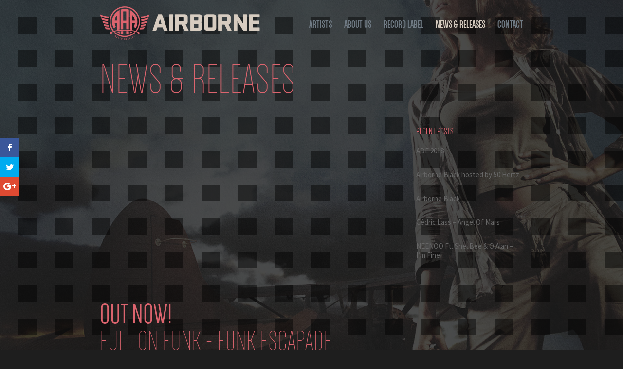

--- FILE ---
content_type: text/html; charset=UTF-8
request_url: https://www.airborne-artists.com/out-now-full-on-funk-funk-escapade/
body_size: 13529
content:
<!DOCTYPE html>
<html lang="en-US">
<head>
<meta http-equiv="Content-Type" content="text/html; charset=UTF-8" />
<meta name="viewport" content="width=device-width, initial-scale=1.0, maximum-scale=1.0, user-scalable=no" />

<link rel="profile" href="https://gmpg.org/xfn/11" />

<!--[if lt IE 9]>
<script src="https://html5shim.googlecode.com/svn/trunk/html5.js"></script>
<![endif]-->

<link rel="shortcut icon" href="https://www.airborne-artists.com/wp-content/uploads/udf_foundry/images/favicon.png" />


<style>
@import url("https://www.airborne-artists.com/wp-content/themes/cartel/fonts/dense/dense.css");

body {
font: 15px/19px "Source Sans Pro", Arial, Helvetica, sans-serif!important;
font-weight:400!important;
-webkit-font-smoothing: antialiased;
}

#content-wrapper{
margin-bottom: 0px!important;
}

#content-wrapper section.homepage {
margin-bottom: 30px!important;
}

#content-wrapper section.homepage .pages { margin-bottom: 10px!important; }

.single-udt_portfolio #content-wrapper section.pages {
margin-bottom: 0px!important;
}

#folio-navigation {
margin-bottom: 30px!important;
}

header nav#primary-nav ul li a {
font-family: 'Dense Bold', sans-serif!important;
color: #707b85;
text-decoration: none;
padding: 5px 0;
font-size: 22px!important;
text-transform: uppercase!important;
-webkit-font-smoothing: antialiased;
font-weight:700!important;
}

h2, h3, h2 span, h3 span {
font-family: 'Dense', "Maven Pro", sans-serif!important;
font-weight:400!important;
-webkit-font-smoothing: antialiased;
}

h6, h6 span {
color: #707b85!important;
font-family: 'Dense', "Maven Pro", sans-serif!important;
font-weight: 400!important;
-webkit-font-smoothing: antialiased;
}

h4, h4 span {
color: #DC646E!important;
font-family: 'Dense', "Maven Pro", sans-serif!important;
font-weight:400!important;
-webkit-font-smoothing: antialiased;
}

h1, h1 span, #section-title, #section-title span {
font-family: 'Dense Thin', "Maven Pro", sans-serif!important;
font-weight:200!important;
-webkit-font-smoothing: antialiased;
}

h5, h5 span {
color: #707b85!important;
font-family: 'Dense', "Maven Pro", sans-serif!important;
font-weight:400!important;
-webkit-font-smoothing: antialiased;
}

#header-wrapper {
margin-bottom: 30px!important;
}

#section-title {
margin-bottom: 30px!important;
}

#section-title {
max-width: 870px;
padding-bottom: 30px!important;
margin: 0 auto 50px auto;
border-bottom: 1px solid #eee;
}

#footer-bottom {
text-transform: uppercase!important;
font-weight: bold!important;
}

.thumb a .thumb-rollover .thumbInfo {
font-family: 'Dense', sans-serif!important;
font-size: 60px!important;
line-height: 60px!important;
text-transform: uppercase!important;
border-radius: 2px!important;
font-weight:400!important;
-webkit-font-smoothing: antialiased;
}

blockquote.overlayed {
font: 32px/28px 'Dense', Arial, sans-serif!important;
text-transform: uppercase!important;
}

.submitSmall {
height: 40px;
font-size: 12px!important;
line-height: 40px;
padding: 0 15px;
width: 235px!important;
text-align: center!important;
font-weight: 700!important;
}

h5.topbar {
color: #d7ccc0!important;
line-height: 46px!important;
}

h5.topbar a {
color: #333333!important;
}

h5.topbar a:hover {
color: #d7ccc0!important;
}

.blog-post-meta {
visibility: hidden;
}

.blog-post-title {
font-family: 'dense'!important;
}

.blog-post-read-more {
visibility: hidden;
}

.blog-post-grid-content {
margin-bottom: -60px;
}

article.blog-post {
margin-bottom: 20px!important;
padding-bottom: 20px!important;
border-bottom: 0px solid #e6e6e6!important;
}

.blog-post-meta-date {
visibility: hidden;
}

.wpb_row {
margin-bottom: 20px!important;
}

aside.sidebar ul li {
margin-bottom: 15px!important;
padding-bottom: 15px!important;
}

.footer-widget li {
    margin: 0 0 30px 0!important;
}
</style>

<script type="text/javascript">

  var _gaq = _gaq || [];
  _gaq.push(['_setAccount', 'UA-46136380-1']);
  _gaq.push(['_trackPageview']);

  (function() {
	var ga = document.createElement('script'); ga.type = 'text/javascript'; ga.async = true;
	ga.src = ('https:' == document.location.protocol ? 'https://ssl' : 'http://www') + '.google-analytics.com/ga.js';
	var s = document.getElementsByTagName('script')[0]; s.parentNode.insertBefore(ga, s);
  })();

</script>

<script>var et_site_url='https://www.airborne-artists.com';var et_post_id='1507';function et_core_page_resource_fallback(a,b){"undefined"===typeof b&&(b=a.sheet.cssRules&&0===a.sheet.cssRules.length);b&&(a.onerror=null,a.onload=null,a.href?a.href=et_site_url+"/?et_core_page_resource="+a.id+et_post_id:a.src&&(a.src=et_site_url+"/?et_core_page_resource="+a.id+et_post_id))}
</script><meta name='robots' content='index, follow, max-image-preview:large, max-snippet:-1, max-video-preview:-1' />

	<!-- This site is optimized with the Yoast SEO plugin v23.8 - https://yoast.com/wordpress/plugins/seo/ -->
	<title>Out Now! Full On Funk - Funk Escapade</title><link rel="preload" data-rocket-preload as="style" href="https://fonts.googleapis.com/css?family=Oswald%3A400%2C700%7CSource%20Sans%20Pro%3A200%2C400%2C700%7COpen%20Sans%3A400%2C700&#038;display=swap" /><link rel="stylesheet" href="https://fonts.googleapis.com/css?family=Oswald%3A400%2C700%7CSource%20Sans%20Pro%3A200%2C400%2C700%7COpen%20Sans%3A400%2C700&#038;display=swap" media="print" onload="this.media='all'" /><noscript><link rel="stylesheet" href="https://fonts.googleapis.com/css?family=Oswald%3A400%2C700%7CSource%20Sans%20Pro%3A200%2C400%2C700%7COpen%20Sans%3A400%2C700&#038;display=swap" /></noscript>
	<meta name="description" content="Airborne is pleased to provide you A feel-good tune, &#039;Reburn&#039; is the kind of progressive trance that turns casual listeners into avid fans." />
	<link rel="canonical" href="https://www.airborne-artists.com/out-now-full-on-funk-funk-escapade/" />
	<meta property="og:locale" content="en_US" />
	<meta property="og:type" content="article" />
	<meta property="og:title" content="Out Now! Full On Funk - Funk Escapade" />
	<meta property="og:description" content="Airborne is pleased to provide you A feel-good tune, &#039;Reburn&#039; is the kind of progressive trance that turns casual listeners into avid fans." />
	<meta property="og:url" content="https://www.airborne-artists.com/out-now-full-on-funk-funk-escapade/" />
	<meta property="og:site_name" content="Airborne Artists Agency" />
	<meta property="article:publisher" content="https://www.facebook.com/airborneartists" />
	<meta property="article:published_time" content="2014-05-12T11:49:49+00:00" />
	<meta property="article:modified_time" content="2014-10-15T08:58:48+00:00" />
	<meta property="og:image" content="https://www.airborne-artists.com/wp-content/uploads/2014/05/background-funk.jpg" />
	<meta property="og:image:width" content="1400" />
	<meta property="og:image:height" content="1400" />
	<meta property="og:image:type" content="image/jpeg" />
	<meta name="author" content="airborne" />
	<meta name="twitter:label1" content="Written by" />
	<meta name="twitter:data1" content="airborne" />
	<meta name="twitter:label2" content="Est. reading time" />
	<meta name="twitter:data2" content="1 minute" />
	<script type="application/ld+json" class="yoast-schema-graph">{"@context":"https://schema.org","@graph":[{"@type":"WebPage","@id":"https://www.airborne-artists.com/out-now-full-on-funk-funk-escapade/","url":"https://www.airborne-artists.com/out-now-full-on-funk-funk-escapade/","name":"Out Now! Full On Funk - Funk Escapade","isPartOf":{"@id":"https://www.airborne-artists.com/#website"},"primaryImageOfPage":{"@id":"https://www.airborne-artists.com/out-now-full-on-funk-funk-escapade/#primaryimage"},"image":{"@id":"https://www.airborne-artists.com/out-now-full-on-funk-funk-escapade/#primaryimage"},"thumbnailUrl":"https://www.airborne-artists.com/wp-content/uploads/2014/05/background-funk.jpg","datePublished":"2014-05-12T11:49:49+00:00","dateModified":"2014-10-15T08:58:48+00:00","author":{"@id":"https://www.airborne-artists.com/#/schema/person/2cffcc664b9d216af66d48851d5b7200"},"description":"Airborne is pleased to provide you A feel-good tune, 'Reburn' is the kind of progressive trance that turns casual listeners into avid fans.","breadcrumb":{"@id":"https://www.airborne-artists.com/out-now-full-on-funk-funk-escapade/#breadcrumb"},"inLanguage":"en-US","potentialAction":[{"@type":"ReadAction","target":["https://www.airborne-artists.com/out-now-full-on-funk-funk-escapade/"]}]},{"@type":"ImageObject","inLanguage":"en-US","@id":"https://www.airborne-artists.com/out-now-full-on-funk-funk-escapade/#primaryimage","url":"https://www.airborne-artists.com/wp-content/uploads/2014/05/background-funk.jpg","contentUrl":"https://www.airborne-artists.com/wp-content/uploads/2014/05/background-funk.jpg","width":1400,"height":1400},{"@type":"BreadcrumbList","@id":"https://www.airborne-artists.com/out-now-full-on-funk-funk-escapade/#breadcrumb","itemListElement":[{"@type":"ListItem","position":1,"name":"Home","item":"https://www.airborne-artists.com/"},{"@type":"ListItem","position":2,"name":"News &#038; Releases","item":"https://www.airborne-artists.com/news/"},{"@type":"ListItem","position":3,"name":"Out Now! Full On Funk &#8211; Funk Escapade"}]},{"@type":"WebSite","@id":"https://www.airborne-artists.com/#website","url":"https://www.airborne-artists.com/","name":"Airborne Artists Agency","description":"Record Label | Publishing | Management | Bookings","potentialAction":[{"@type":"SearchAction","target":{"@type":"EntryPoint","urlTemplate":"https://www.airborne-artists.com/?s={search_term_string}"},"query-input":{"@type":"PropertyValueSpecification","valueRequired":true,"valueName":"search_term_string"}}],"inLanguage":"en-US"},{"@type":"Person","@id":"https://www.airborne-artists.com/#/schema/person/2cffcc664b9d216af66d48851d5b7200","name":"airborne","image":{"@type":"ImageObject","inLanguage":"en-US","@id":"https://www.airborne-artists.com/#/schema/person/image/","url":"https://secure.gravatar.com/avatar/386cff25732d93ae44ec1ac47b5593962547bf4f7c6059a6cc3ea1b9fb738560?s=96&d=mm&r=g","contentUrl":"https://secure.gravatar.com/avatar/386cff25732d93ae44ec1ac47b5593962547bf4f7c6059a6cc3ea1b9fb738560?s=96&d=mm&r=g","caption":"airborne"},"sameAs":["https://airborne-artists.com"],"url":"https://www.airborne-artists.com/author/airborne/"}]}</script>
	<!-- / Yoast SEO plugin. -->


<link rel='dns-prefetch' href='//www.airborne-artists.com' />
<link rel='dns-prefetch' href='//ajax.googleapis.com' />
<link rel='dns-prefetch' href='//maps.googleapis.com' />
<link rel='dns-prefetch' href='//fonts.googleapis.com' />
<link href='https://fonts.gstatic.com' crossorigin rel='preconnect' />
<link rel="alternate" type="application/rss+xml" title="Airborne Artists Agency &raquo; Feed" href="https://www.airborne-artists.com/feed/" />
<link rel="alternate" type="application/rss+xml" title="Airborne Artists Agency &raquo; Comments Feed" href="https://www.airborne-artists.com/comments/feed/" />
<link rel="alternate" title="oEmbed (JSON)" type="application/json+oembed" href="https://www.airborne-artists.com/wp-json/oembed/1.0/embed?url=https%3A%2F%2Fwww.airborne-artists.com%2Fout-now-full-on-funk-funk-escapade%2F" />
<link rel="alternate" title="oEmbed (XML)" type="text/xml+oembed" href="https://www.airborne-artists.com/wp-json/oembed/1.0/embed?url=https%3A%2F%2Fwww.airborne-artists.com%2Fout-now-full-on-funk-funk-escapade%2F&#038;format=xml" />
<style id='wp-img-auto-sizes-contain-inline-css' type='text/css'>
img:is([sizes=auto i],[sizes^="auto," i]){contain-intrinsic-size:3000px 1500px}
/*# sourceURL=wp-img-auto-sizes-contain-inline-css */
</style>
<style id='wp-emoji-styles-inline-css' type='text/css'>

	img.wp-smiley, img.emoji {
		display: inline !important;
		border: none !important;
		box-shadow: none !important;
		height: 1em !important;
		width: 1em !important;
		margin: 0 0.07em !important;
		vertical-align: -0.1em !important;
		background: none !important;
		padding: 0 !important;
	}
/*# sourceURL=wp-emoji-styles-inline-css */
</style>
<style id='wp-block-library-inline-css' type='text/css'>
:root{--wp-block-synced-color:#7a00df;--wp-block-synced-color--rgb:122,0,223;--wp-bound-block-color:var(--wp-block-synced-color);--wp-editor-canvas-background:#ddd;--wp-admin-theme-color:#007cba;--wp-admin-theme-color--rgb:0,124,186;--wp-admin-theme-color-darker-10:#006ba1;--wp-admin-theme-color-darker-10--rgb:0,107,160.5;--wp-admin-theme-color-darker-20:#005a87;--wp-admin-theme-color-darker-20--rgb:0,90,135;--wp-admin-border-width-focus:2px}@media (min-resolution:192dpi){:root{--wp-admin-border-width-focus:1.5px}}.wp-element-button{cursor:pointer}:root .has-very-light-gray-background-color{background-color:#eee}:root .has-very-dark-gray-background-color{background-color:#313131}:root .has-very-light-gray-color{color:#eee}:root .has-very-dark-gray-color{color:#313131}:root .has-vivid-green-cyan-to-vivid-cyan-blue-gradient-background{background:linear-gradient(135deg,#00d084,#0693e3)}:root .has-purple-crush-gradient-background{background:linear-gradient(135deg,#34e2e4,#4721fb 50%,#ab1dfe)}:root .has-hazy-dawn-gradient-background{background:linear-gradient(135deg,#faaca8,#dad0ec)}:root .has-subdued-olive-gradient-background{background:linear-gradient(135deg,#fafae1,#67a671)}:root .has-atomic-cream-gradient-background{background:linear-gradient(135deg,#fdd79a,#004a59)}:root .has-nightshade-gradient-background{background:linear-gradient(135deg,#330968,#31cdcf)}:root .has-midnight-gradient-background{background:linear-gradient(135deg,#020381,#2874fc)}:root{--wp--preset--font-size--normal:16px;--wp--preset--font-size--huge:42px}.has-regular-font-size{font-size:1em}.has-larger-font-size{font-size:2.625em}.has-normal-font-size{font-size:var(--wp--preset--font-size--normal)}.has-huge-font-size{font-size:var(--wp--preset--font-size--huge)}.has-text-align-center{text-align:center}.has-text-align-left{text-align:left}.has-text-align-right{text-align:right}.has-fit-text{white-space:nowrap!important}#end-resizable-editor-section{display:none}.aligncenter{clear:both}.items-justified-left{justify-content:flex-start}.items-justified-center{justify-content:center}.items-justified-right{justify-content:flex-end}.items-justified-space-between{justify-content:space-between}.screen-reader-text{border:0;clip-path:inset(50%);height:1px;margin:-1px;overflow:hidden;padding:0;position:absolute;width:1px;word-wrap:normal!important}.screen-reader-text:focus{background-color:#ddd;clip-path:none;color:#444;display:block;font-size:1em;height:auto;left:5px;line-height:normal;padding:15px 23px 14px;text-decoration:none;top:5px;width:auto;z-index:100000}html :where(.has-border-color){border-style:solid}html :where([style*=border-top-color]){border-top-style:solid}html :where([style*=border-right-color]){border-right-style:solid}html :where([style*=border-bottom-color]){border-bottom-style:solid}html :where([style*=border-left-color]){border-left-style:solid}html :where([style*=border-width]){border-style:solid}html :where([style*=border-top-width]){border-top-style:solid}html :where([style*=border-right-width]){border-right-style:solid}html :where([style*=border-bottom-width]){border-bottom-style:solid}html :where([style*=border-left-width]){border-left-style:solid}html :where(img[class*=wp-image-]){height:auto;max-width:100%}:where(figure){margin:0 0 1em}html :where(.is-position-sticky){--wp-admin--admin-bar--position-offset:var(--wp-admin--admin-bar--height,0px)}@media screen and (max-width:600px){html :where(.is-position-sticky){--wp-admin--admin-bar--position-offset:0px}}
/*wp_block_styles_on_demand_placeholder:697067239f783*/
/*# sourceURL=wp-block-library-inline-css */
</style>
<style id='classic-theme-styles-inline-css' type='text/css'>
/*! This file is auto-generated */
.wp-block-button__link{color:#fff;background-color:#32373c;border-radius:9999px;box-shadow:none;text-decoration:none;padding:calc(.667em + 2px) calc(1.333em + 2px);font-size:1.125em}.wp-block-file__button{background:#32373c;color:#fff;text-decoration:none}
/*# sourceURL=/wp-includes/css/classic-themes.min.css */
</style>
<link rel='stylesheet' id='et_monarch-css-css' href='https://www.airborne-artists.com/wp-content/plugins/monarch/css/style.css' type='text/css' media='all' />

<link rel='stylesheet' id='cartel-style-css' href='https://www.airborne-artists.com/wp-content/themes/cartel/style.css' type='text/css' media='all' />
<link rel='stylesheet' id='flexslider-css' href='https://www.airborne-artists.com/wp-content/themes/cartel/css/flexslider.css' type='text/css' media='all' />
<link rel='stylesheet' id='fancybox-css' href='https://www.airborne-artists.com/wp-content/themes/cartel/css/jquery.fancybox-1.3.4.css' type='text/css' media='all' />
<link rel='stylesheet' id='epicfullscreen-css' href='https://www.airborne-artists.com/wp-content/themes/cartel/css/epicfullscreen.css' type='text/css' media='all' />
<link rel='stylesheet' id='epicslider-css' href='https://www.airborne-artists.com/wp-content/themes/cartel/css/epicslider.css' type='text/css' media='all' />
<link rel='stylesheet' id='udt_style-css' href='https://www.airborne-artists.com/wp-content/themes/cartel/css/style.css' type='text/css' media='all' />
<link rel='stylesheet' id='udt_shortcodes-css' href='https://www.airborne-artists.com/wp-content/themes/cartel/css/udt_shortcodes.css' type='text/css' media='all' />
<link rel='stylesheet' id='udt-custom-content-css' href='https://www.airborne-artists.com?udt-custom-content=css&#038;ver=6.9' type='text/css' media='all' />
<link rel='stylesheet' id='udt_media_queries-css' href='https://www.airborne-artists.com/wp-content/themes/cartel/css/udt_media_queries.css' type='text/css' media='all' />
<link rel='stylesheet' id='dhvc-form-font-awesome-css' href='https://www.airborne-artists.com/wp-content/plugins/dhvc-form/assets/fonts/font-awesome/css/font-awesome.min.css' type='text/css' media='all' />
<link rel='stylesheet' id='dhvc-form-css' href='https://www.airborne-artists.com/wp-content/plugins/dhvc-form/assets/css/style.css' type='text/css' media='all' />
<link rel='stylesheet' id='js_composer_front-css' href='https://www.airborne-artists.com/wp-content/plugins/js_composer/assets/css/js_composer.min.css' type='text/css' media='all' />
<link rel='stylesheet' id='js_composer_custom_css-css' href='//www.airborne-artists.com/wp-content/uploads/js_composer/custom.css' type='text/css' media='all' />
<script type="text/javascript" src="https://www.airborne-artists.com/wp-includes/js/jquery/jquery.min.js" id="jquery-core-js"></script>
<script type="text/javascript" src="https://www.airborne-artists.com/wp-includes/js/jquery/jquery-migrate.min.js" id="jquery-migrate-js"></script>
<script></script><link rel="https://api.w.org/" href="https://www.airborne-artists.com/wp-json/" /><link rel="alternate" title="JSON" type="application/json" href="https://www.airborne-artists.com/wp-json/wp/v2/posts/1507" /><link rel="EditURI" type="application/rsd+xml" title="RSD" href="https://www.airborne-artists.com/xmlrpc.php?rsd" />
<meta name="generator" content="WordPress 6.9" />
<link rel='shortlink' href='https://www.airborne-artists.com/?p=1507' />
<!--[if lt IE 7]> <meta id="intense-browser-check" class="no-js ie6 oldie"> <![endif]-->
		        <!--[if IE 7]> <meta id="intense-browser-check" class="no-js ie7 oldie"> <![endif]-->
		        <!--[if IE 8]> <meta id="intense-browser-check" class="no-js ie8 oldie"> <![endif]-->
		        <!--[if IE 9]> <meta id="intense-browser-check" class="no-js ie9 oldie"> <![endif]-->
		        <!--[if gt IE 9]><!--> <meta id="intense-browser-check" class="no-js"> <!--<![endif]--><!--[if lt IE 9]><script src="https://www.airborne-artists.com/wp-content/plugins/intense/assets/js/html5shiv/dist/html5shiv.js"></script><![endif]--><style type='text/css'>.intense.pagination .active > a { 
  background-color: #1a8be2; 
  border-color: #006dc4; 
  color: #fff;  } 
/* custom css styles */


</style><!--[if lt IE 9]><script src="https://www.airborne-artists.com/wp-content/plugins/intense/assets/js/respond/dest/respond.min.js"></script><![endif]--><style type="text/css" id="et-social-custom-css">
				 
			</style><link rel="preload" href="https://www.airborne-artists.com/wp-content/plugins/monarch/core/admin/fonts/modules.ttf" as="font" crossorigin="anonymous"><meta name="generator" content="Powered by WPBakery Page Builder - drag and drop page builder for WordPress."/>
<link rel="icon" href="https://www.airborne-artists.com/wp-content/uploads/2021/04/cropped-airborne-logo-juni-2-32x32.png" sizes="32x32" />
<link rel="icon" href="https://www.airborne-artists.com/wp-content/uploads/2021/04/cropped-airborne-logo-juni-2-192x192.png" sizes="192x192" />
<link rel="apple-touch-icon" href="https://www.airborne-artists.com/wp-content/uploads/2021/04/cropped-airborne-logo-juni-2-180x180.png" />
<meta name="msapplication-TileImage" content="https://www.airborne-artists.com/wp-content/uploads/2021/04/cropped-airborne-logo-juni-2-270x270.png" />
<noscript><style> .wpb_animate_when_almost_visible { opacity: 1; }</style></noscript>
<meta name="generator" content="WP Rocket 3.17.2" data-wpr-features="wpr_desktop" /></head>
<body data-rsssl=1 class="wp-singular post-template-default single single-post postid-1507 single-format-standard wp-theme-cartel et_monarch wpb-js-composer js-comp-ver-7.9 vc_responsive">

<!--start header-->
<div data-rocket-location-hash="758a1bf7effbfb8d8e034d457bb0e62b" id="header-wrapper">
	<div data-rocket-location-hash="b94ac72b5836033d05facdeb02f43c85" id="header-inner">
		<header data-rocket-location-hash="fbfcccd11db41b93d3d0676c9e14fdc8">
			<div id="logo">
				<a href="https://www.airborne-artists.com" title="Airborne Artists Agency">
					<img src="https://www.airborne-artists.com/wp-content/uploads/udf_foundry/images/logo.png" alt="Airborne Artists Agency">
				</a>
			</div>

			<!--mobileMenu toggle-->
			<div class="mobileMenuToggle"><a href=""></a></div>

			<!--navigation-->
			<nav id="primary-nav">
				<div class="menu-menu-1-container"><ul id="menu-menu-1" class="menu"><li id="menu-item-396" class="menu-item menu-item-type-post_type menu-item-object-page menu-item-has-children menu-item-396"><a href="https://www.airborne-artists.com/artists/">Artists</a>
<ul class="sub-menu">
	<li id="menu-item-10741" class="menu-item menu-item-type-post_type menu-item-object-udt_portfolio menu-item-10741"><a href="https://www.airborne-artists.com/artists/cedric-lass/">Cédric Lass</a></li>
	<li id="menu-item-1028" class="menu-item menu-item-type-post_type menu-item-object-udt_portfolio menu-item-1028"><a href="https://www.airborne-artists.com/artists/full-on-funk/">Full on Funk</a></li>
	<li id="menu-item-1933" class="menu-item menu-item-type-post_type menu-item-object-udt_portfolio menu-item-1933"><a href="https://www.airborne-artists.com/artists/john-macraven/">John Macraven</a></li>
	<li id="menu-item-483" class="menu-item menu-item-type-post_type menu-item-object-udt_portfolio menu-item-483"><a href="https://www.airborne-artists.com/artists/joop/">Joop</a></li>
	<li id="menu-item-482" class="menu-item menu-item-type-post_type menu-item-object-udt_portfolio menu-item-482"><a href="https://www.airborne-artists.com/artists/mc-stretch/">MC Stretch</a></li>
	<li id="menu-item-11282" class="menu-item menu-item-type-post_type menu-item-object-udt_portfolio menu-item-11282"><a href="https://www.airborne-artists.com/artists/neenoo/">NEENOO</a></li>
	<li id="menu-item-10740" class="menu-item menu-item-type-post_type menu-item-object-udt_portfolio menu-item-10740"><a href="https://www.airborne-artists.com/artists/ozan-kanik/">Ozan Kanik</a></li>
	<li id="menu-item-474" class="menu-item menu-item-type-post_type menu-item-object-udt_portfolio menu-item-474"><a href="https://www.airborne-artists.com/artists/sherano/">Sherano</a></li>
</ul>
</li>
<li id="menu-item-689" class="menu-item menu-item-type-post_type menu-item-object-page menu-item-689"><a href="https://www.airborne-artists.com/about-us/">About Us</a></li>
<li id="menu-item-403" class="menu-item menu-item-type-post_type menu-item-object-page menu-item-403"><a href="https://www.airborne-artists.com/record-label/">Record Label</a></li>
<li id="menu-item-1174" class="menu-item menu-item-type-post_type menu-item-object-page current_page_parent menu-item-1174"><a href="https://www.airborne-artists.com/news/">News &#038; Releases</a></li>
<li id="menu-item-399" class="menu-item menu-item-type-post_type menu-item-object-page menu-item-399"><a href="https://www.airborne-artists.com/contact/">Contact</a></li>
</ul></div>			</nav>

		</header>
		<div data-rocket-location-hash="e4d351b73c50166ca8a7d2b93116df19" style="clear:both;"></div>
	</div>
	<div data-rocket-location-hash="3d62d2c619f4c6e700e7279357296673" style="clear:both;"></div>
</div>
<!--start content-->
<div data-rocket-location-hash="3f4c6004ce3db38e97e2f5cc2aa698a5" id="content-wrapper">

	<section data-rocket-location-hash="442a438e100c7e34b0fd95882b9c7e6e" class="pages clearfix">
	
					
					<!--section title-->
			<div data-rocket-location-hash="75cef28686a8b19e12afd1afa3292453" id="section-title">
				News & Releases			</div>
			<!--end section title-->
						
		<!--start content left-->
		<div data-rocket-location-hash="2eee7ac9545c0e9d6afc226abd09be9d" class="content-inner-left">
				
			<!--start post-->
			<article id="post-1507" class="blog-post post-1507 post type-post status-publish format-standard has-post-thumbnail hentry category-releases">
					
				<div class="blog-post-content">
						
					<div class="blog-post-featured-media"><div class="video"><iframe src="https://www.youtube.com/embed/r55iUcq2uw4?autohide=2&amp;disablekb=0&amp;fs=1&amp;hd=0&amp;loop=0&amp;rel=0&amp;showinfo=0&amp;showsearch=0&amp;wmode=transparent" frameborder="0" allowfullscreen></iframe></div></div>
					<h1 class="blog-post-title">Out Now!<span>Full On Funk - Funk Escapade</h1>
							
					<div class="blog-post-meta">
						<span>12/05/2014</span> | 
						Comments: <a href="https://www.airborne-artists.com/out-now-full-on-funk-funk-escapade/#respond" title="0">0</a> | 
						Posted by: <a href="https://airborne-artists.com" title="Visit airborne&#8217;s website" rel="author external">airborne</a> | 
						In: <a href="https://www.airborne-artists.com/category/releases/" rel="category tag">releases</a>					</div>
					
					<div class="wpb-content-wrapper"><div class="vc_row wpb_row vc_row-fluid"><div class="wpb_column vc_column_container vc_col-sm-12"><div class="vc_column-inner"><div class="wpb_wrapper">
	<div class="wpb_text_column wpb_content_element" >
		<div class="wpb_wrapper">
			<p><span id="more-1507"></span>Airborne Artists Agency presents a new gem produced by Full On Funk. After his release “Put Your Hands Up.”, he climbs the Tech-House ladder again with “Funk Escapade.”</p>
<p>Funk Escapade’s got a big bass, with a firm groove. With it’s hypnotic vocal stretched out and around, this track will fill the atmosphere to flatten any club!</p>
<p>Dutch Funk all over it!<br />
<div class="divider" style="margin-top:10px; margin-bottom:10px; "></div>

		</div>
	</div>
</div></div></div></div><div class="vc_row wpb_row vc_row-fluid"><div class="wpb_column vc_column_container vc_col-sm-12"><div class="vc_column-inner"><div class="wpb_wrapper">
	<div class="wpb_text_column wpb_content_element" >
		<div class="wpb_wrapper">
			<div class="soundcloud-wrapper" style="width:100%; height:166; "><iframe width="100%" height="166" scrolling="no" frameborder="no" src="https://w.soundcloud.com/player/?url=https://api.soundcloud.com/tracks/170763714"></iframe></div> <div class="divider" style="margin-top:10px; margin-bottom:10px; "></div>

		</div>
	</div>
</div></div></div></div><div class="vc_row wpb_row vc_row-fluid"><div class="wpb_column vc_column_container vc_col-sm-12"><div class="vc_column-inner"><div class="wpb_wrapper">
	<div class="wpb_text_column wpb_content_element" >
		<div class="wpb_wrapper">
			<h3>Available at the following stores:</h3>
<div class="divider" style="margin-top:-10px; margin-bottom:10px; "></div><br />
<a id='btn_781907333' style='' href='http://www.beatport.com/release/funk-escapade/1394170' target='_blank'  class='intense  btn btn-default'  >Beatport</a> <a id='btn_180117723' style='' href='http://www.traxsource.com/title/388877/funk-escapade' target='_blank'  class='intense  btn btn-default'  >Traxsource</a> <a id='btn_392543113' style='' href='http://www.amazon.com/Funk-Escapade-Full/dp/B00OBBJ2H6/' target='_blank'  class='intense  btn btn-default'  >Amazon</a> <a id='btn_1976617928' style='' href='https://itunes.apple.com/us/album/funk-escapade-single/id925709979' target='_blank'  class='intense  btn btn-default'  >iTunes</a> <a id='btn_1392439855' style='' href='http://www.junodownload.com/products/full-on-funk-funk-escapade/2599839-02/' target='_blank'  class='intense  btn btn-default'  >JunoDownload</a></p>

		</div>
	</div>
</div></div></div></div>
</div><span class="et_social_bottom_trigger"></span>							
					<div class="clear"></div>

					
					
				</div>
				
			</article>
			<!--end post-->

			
<section id="comments" >



</section>
		</div>
			
				
				<aside class="sidebar">
		
			<ul>
			
			
		<li id="recent-posts-2" class="widget widget_recent_entries">
		<h4 class="widget-title">Recent Posts</h4>
		<ul>
											<li>
					<a href="https://www.airborne-artists.com/ade_2018/">ADE 2018</a>
									</li>
											<li>
					<a href="https://www.airborne-artists.com/black_50hertz/">Airborne Black  hosted by 50:Hertz</a>
									</li>
											<li>
					<a href="https://www.airborne-artists.com/airborne-black/">Airborne Black</a>
									</li>
											<li>
					<a href="https://www.airborne-artists.com/cedric-lass-angel-of-mars/">Cédric Lass &#8211; Angel Of Mars</a>
									</li>
											<li>
					<a href="https://www.airborne-artists.com/neenoo-ft-shel-bee-o-alan-im-fine/">NEENOO Ft. Shel Bee &#038; O Alan &#8211; I&#8217;m Fine</a>
									</li>
					</ul>

		</li>
			
			</ul>
			
		</aside>		
	</section>

</div>
<!--end content-->


<div data-rocket-location-hash="38773ce3ef0a6b6acb6e856ecf3c4f2f" id="footer-wrapper">
	
	

	<div data-rocket-location-hash="d8ea3f7ba04432d987a51021bdcfee82" id="footer-top" class="clearfix">
		<footer data-rocket-location-hash="d682b5c3679c9c3b12c2a4fe5684f03c">

					<div class="column_one_third column-footer-widget">
				<ul class="footer-widget">
					<li id="black-studio-tinymce-2" class="widget widget_black_studio_tinymce"><div class="textwidget"><p><img class="size-full wp-image-844" style="line-height: 1.5em;" alt="airborne-logo-footer-4" src="https://airborne-artists.com/wp-content/uploads/2014/01/airborne-logo-footer-4.png" width="262" height="48" /></p>
<p>Airborne is the new full service company for  the electronic dance music industry. With Airborne Records, Publishing, Distributing, Bookings and Management it’s a one-stop-shop for artists. We are determined to make things easier. Giving us more time for fun!</p></div></li>
				</ul>
			</div>
				
					<div class="column_one_third column-footer-widget">
				<ul class="footer-widget">
					<li id="black-studio-tinymce-4" class="widget widget_black_studio_tinymce"><div class="textwidget"><h3>JOBS</h3>
<p>If you spent your summer at festivals, dancing on EDM, you should apply to be an Intern at Airborne. We’re looking for talents in design, php programming and communications. Location: Leeuwarden, the Netherlands</p>
<p><a title="Contact" href="https://airborne-artists.com/contact/"><strong>Yes! I would like to be an Intern at Airborne Artists Agency! </strong></a></p>
</div></li>
				</ul>
			</div>
				
					<div class="column_one_third column-footer-widget last">
				<ul class="footer-widget">
					<li id="black-studio-tinymce-5" class="widget widget_black_studio_tinymce"><h4 class="widget-title">Follow Us</h4><div class="textwidget"><p><div class="et_social_networks et_social_4col et_social_slide et_social_circle et_social_top et_social_nospace et_social_mobile_on et_social_outer_dark">
					
					
					<ul class="et_social_icons_container"><li class="et_social_facebook">
						<a href="https://www.facebook.com/airborneartists" class="et_social_follow" data-social_name="facebook" data-social_type="follow" data-post_id="1507" target="_blank">
							<i class="et_social_icon et_social_icon_facebook"></i>
							
							<span class="et_social_overlay"></span>
						</a>
					</li><li class="et_social_twitter">
						<a href="https://twitter.com/airborneartists" class="et_social_follow" data-social_name="twitter" data-social_type="follow" data-post_id="1507" target="_blank">
							<i class="et_social_icon et_social_icon_twitter"></i>
							
							<span class="et_social_overlay"></span>
						</a>
					</li><li class="et_social_youtube">
						<a href="http://www.youtube.com/user/airborneartists" class="et_social_follow" data-social_name="youtube" data-social_type="follow" data-post_id="1507" target="_blank">
							<i class="et_social_icon et_social_icon_youtube"></i>
							
							<span class="et_social_overlay"></span>
						</a>
					</li><li class="et_social_instagram">
						<a href="http://instagram.com/airborneartists" class="et_social_follow" data-social_name="instagram" data-social_type="follow" data-post_id="1507" target="_blank">
							<i class="et_social_icon et_social_icon_instagram"></i>
							
							<span class="et_social_overlay"></span>
						</a>
					</li></ul>
				</div></p>
</div></li>
				</ul>
			</div>
		
			<div class="clear"></div>
		</footer>
	</div>
	<div data-rocket-location-hash="367798827b70f64b77a0c7b006a6989b" id="footer-bottom">

		<div data-rocket-location-hash="972355e4858250cf5d2b2727e6a6a862" id="footer-bottom-inner-wrapper">

			<footer>

				<ul class="connect white"><li><a href="http://www.youtube.com/user/airborneartists" title="YouTube" class="youtube">YouTube</a></li><li><a href="https://www.facebook.com/airborneartists" title="Facebook" class="facebook">Facebook</a></li><li><a href="https://twitter.com/airborneartists" title="Twitter" class="twitter">Twitter</a></li><li><a href="http://goo.gl/VQpbpQ" title="Google+" class="googleplus">Google+</a></li><li><a href="https://soundcloud.com/airborne-artists-agency/" title="SoundCloud" class="soundcloud">SoundCloud</a></li><li><a href="https://instagram.com/airborneartists/" title="Instagram" class="instagram">Instagram</a></li></ul>
				<!--copyright info-->
				<p class="footer-copyright">&copy; <a href="#" title="Airborne Artists Agency">Airborne Artists Agency</a>. All Rights Reserved.</p>

				<a class="back-to-top" title="Back to top" href="#">Back to top</a>

			</footer>

		</div>

	</div>

</div>

<div data-rocket-location-hash="d37a861894c5ee12eca038dc9bbccafa" id="fullscreen-1" class="epic-fullscreen" data-image="https://airborne-artists.com/wp-content/uploads/2014/05/background-funk-1920.jpg"></div>
<script type="speculationrules">
{"prefetch":[{"source":"document","where":{"and":[{"href_matches":"/*"},{"not":{"href_matches":["/wp-*.php","/wp-admin/*","/wp-content/uploads/*","/wp-content/*","/wp-content/plugins/*","/wp-content/themes/cartel/*","/*\\?(.+)"]}},{"not":{"selector_matches":"a[rel~=\"nofollow\"]"}},{"not":{"selector_matches":".no-prefetch, .no-prefetch a"}}]},"eagerness":"conservative"}]}
</script>
<link rel='stylesheet' id='intense-custom-css-css' href='https://www.airborne-artists.com/wp-content/uploads/intense-cache/css/intense_400516c48626e9a4ac9898debc2b9498ade86dab.css' type='text/css' media='all' />

	<style>
			        /* shortcode styles */
			
            #btn_781907333 {
                color: #ffffff !important;
                 border-radius:4px;     
                background: #a9cf38;  text-transform: none;
            }
            #btn_781907333:hover {
                filter: none !important;
                background: none !important;
                background-color: #95bb24 !important;
                color: #fff !important;
                   
            }
            #btn_781907333 svg use {
                transition: fill 0.4s ease;
            }
            #btn_781907333:hover svg use {
                fill: #fff !important;
            }
            
        

            #btn_180117723 {
                color: #ffffff !important;
                 border-radius:4px;     
                background: #768ea9;  text-transform: none;
            }
            #btn_180117723:hover {
                filter: none !important;
                background: none !important;
                background-color: #627a95 !important;
                color: #fff !important;
                   
            }
            #btn_180117723 svg use {
                transition: fill 0.4s ease;
            }
            #btn_180117723:hover svg use {
                fill: #fff !important;
            }
            
        

            #btn_392543113 {
                color: #ffffff !important;
                 border-radius:4px;     
                background: #f8981d;  text-transform: none;
            }
            #btn_392543113:hover {
                filter: none !important;
                background: none !important;
                background-color: #e48409 !important;
                color: #fff !important;
                   
            }
            #btn_392543113 svg use {
                transition: fill 0.4s ease;
            }
            #btn_392543113:hover svg use {
                fill: #fff !important;
            }
            
        

            #btn_1976617928 {
                color: #ffffff !important;
                 border-radius:4px;     
                background: #80827f;  text-transform: none;
            }
            #btn_1976617928:hover {
                filter: none !important;
                background: none !important;
                background-color: #6c6e6b !important;
                color: #fff !important;
                   
            }
            #btn_1976617928 svg use {
                transition: fill 0.4s ease;
            }
            #btn_1976617928:hover svg use {
                fill: #fff !important;
            }
            
        

            #btn_1392439855 {
                color: #ffffff !important;
                 border-radius:4px;     
                background: #97b519;  text-transform: none;
            }
            #btn_1392439855:hover {
                filter: none !important;
                background: none !important;
                background-color: #83a105 !important;
                color: #fff !important;
                   
            }
            #btn_1392439855 svg use {
                transition: fill 0.4s ease;
            }
            #btn_1392439855:hover svg use {
                fill: #fff !important;
            }
            
        
</style><div data-rocket-location-hash="8db40b33c6291ec518b23d279530c3e0" class="et_social_sidebar_networks et_social_visible_sidebar et_social_slideright et_social_animated et_social_rectangle et_social_sidebar_grow et_social_mobile_on">
					
					<ul class="et_social_icons_container"><li class="et_social_facebook">
									<a href="http://www.facebook.com/sharer.php?u=https%3A%2F%2Fwww.airborne-artists.com%2Fout-now-full-on-funk-funk-escapade%2F&#038;t=Out%20Now%21%20Full%20On%20Funk%20%E2%80%93%20Funk%20Escapade" class="et_social_share" rel="nofollow" data-social_name="facebook" data-post_id="1507" data-social_type="share" data-location="sidebar">
										<i class="et_social_icon et_social_icon_facebook"></i>
										
										
										<span class="et_social_overlay"></span>
									</a>
								</li><li class="et_social_twitter">
									<a href="http://twitter.com/share?text=Out%20Now%21%20Full%20On%20Funk%20%E2%80%93%20Funk%20Escapade&#038;url=https%3A%2F%2Fwww.airborne-artists.com%2Fout-now-full-on-funk-funk-escapade%2F&#038;via=airborneartists" class="et_social_share" rel="nofollow" data-social_name="twitter" data-post_id="1507" data-social_type="share" data-location="sidebar">
										<i class="et_social_icon et_social_icon_twitter"></i>
										
										
										<span class="et_social_overlay"></span>
									</a>
								</li><li class="et_social_googleplus">
									<a href="https://plus.google.com/share?url=https%3A%2F%2Fwww.airborne-artists.com%2Fout-now-full-on-funk-funk-escapade%2F&#038;t=Out%20Now%21%20Full%20On%20Funk%20%E2%80%93%20Funk%20Escapade" class="et_social_share" rel="nofollow" data-social_name="googleplus" data-post_id="1507" data-social_type="share" data-location="sidebar">
										<i class="et_social_icon et_social_icon_googleplus"></i>
										
										
										<span class="et_social_overlay"></span>
									</a>
								</li></ul>
					<span class="et_social_hide_sidebar et_social_icon"></span>
				</div><div data-rocket-location-hash="53dfedaade64449c1184435954278162" class="et_social_mobile_button"></div>
					<div data-rocket-location-hash="4ef1ac31c548cd3d9c96146b32f497ca" class="et_social_mobile et_social_fadein">
						<div data-rocket-location-hash="fbcad7ee8665e64be0eadf8daefedb9c" class="et_social_heading">Share This</div>
						<span class="et_social_close"></span>
						<div data-rocket-location-hash="2cc56341abbec414e1465921feba5352" class="et_social_networks et_social_simple et_social_rounded et_social_left">
							<ul class="et_social_icons_container"><li class="et_social_facebook">
									<a href="http://www.facebook.com/sharer.php?u=https%3A%2F%2Fwww.airborne-artists.com%2Fout-now-full-on-funk-funk-escapade%2F&#038;t=Out%20Now%21%20Full%20On%20Funk%20%E2%80%93%20Funk%20Escapade" class="et_social_share" rel="nofollow" data-social_name="facebook" data-post_id="1507" data-social_type="share" data-location="sidebar">
										<i class="et_social_icon et_social_icon_facebook"></i>
										<div class="et_social_network_label"><div class="et_social_networkname">Facebook</div></div>
										
										<span class="et_social_overlay"></span>
									</a>
								</li><li class="et_social_twitter">
									<a href="http://twitter.com/share?text=Out%20Now%21%20Full%20On%20Funk%20%E2%80%93%20Funk%20Escapade&#038;url=https%3A%2F%2Fwww.airborne-artists.com%2Fout-now-full-on-funk-funk-escapade%2F&#038;via=airborneartists" class="et_social_share" rel="nofollow" data-social_name="twitter" data-post_id="1507" data-social_type="share" data-location="sidebar">
										<i class="et_social_icon et_social_icon_twitter"></i>
										<div class="et_social_network_label"><div class="et_social_networkname">Twitter</div></div>
										
										<span class="et_social_overlay"></span>
									</a>
								</li><li class="et_social_googleplus">
									<a href="https://plus.google.com/share?url=https%3A%2F%2Fwww.airborne-artists.com%2Fout-now-full-on-funk-funk-escapade%2F&#038;t=Out%20Now%21%20Full%20On%20Funk%20%E2%80%93%20Funk%20Escapade" class="et_social_share" rel="nofollow" data-social_name="googleplus" data-post_id="1507" data-social_type="share" data-location="sidebar">
										<i class="et_social_icon et_social_icon_googleplus"></i>
										<div class="et_social_network_label"><div class="et_social_networkname">Google+</div></div>
										
										<span class="et_social_overlay"></span>
									</a>
								</li></ul>
						</div>
					</div>
					<div data-rocket-location-hash="05966342ddc9476ed34290ebee2310c6" class="et_social_mobile_overlay"></div><script type="text/javascript" src="https://www.airborne-artists.com/wp-includes/js/comment-reply.min.js" id="comment-reply-js" async="async" data-wp-strategy="async" fetchpriority="low"></script>
<script type="text/javascript" src="https://www.airborne-artists.com/wp-content/plugins/monarch/js/idle-timer.min.js" id="et_monarch-idle-js"></script>
<script type="text/javascript" id="et_monarch-custom-js-js-extra">
/* <![CDATA[ */
var monarchSettings = {"ajaxurl":"https://www.airborne-artists.com/wp-admin/admin-ajax.php","pageurl":"https://www.airborne-artists.com/out-now-full-on-funk-funk-escapade/","stats_nonce":"a67f59500e","share_counts":"6f14bbd65b","follow_counts":"635cce4f1c","total_counts":"b99674370d","media_single":"56ed827593","media_total":"2f8bbe8652","generate_all_window_nonce":"d457c1dca5","no_img_message":"No images available for sharing on this page"};
//# sourceURL=et_monarch-custom-js-js-extra
/* ]]> */
</script>
<script type="text/javascript" src="https://www.airborne-artists.com/wp-content/plugins/monarch/js/custom.js" id="et_monarch-custom-js-js"></script>
<script type="text/javascript" src="https://ajax.googleapis.com/ajax/libs/jqueryui/1.8.9/jquery-ui.min.js" id="jquery-ui-js"></script>
<script type="text/javascript" async="async" src="https://www.airborne-artists.com/wp-content/themes/cartel/js/jquery.easing.1.3.js" id="easing-js"></script>
<script type="text/javascript" src="https://www.airborne-artists.com/wp-content/themes/cartel/js/jquery.fancybox-1.3.4.pack.js" id="fancybox-js"></script>
<script type="text/javascript" src="https://www.airborne-artists.com/wp-content/themes/cartel/js/jquery.epicHover-fadeZoom.js" id="epicHover-fadeZoom-js"></script>
<script type="text/javascript" src="https://www.airborne-artists.com/wp-content/themes/cartel/js/jquery.epicfullscreen.js" id="epicfullscreen-js"></script>
<script type="text/javascript" src="https://www.airborne-artists.com/wp-content/themes/cartel/js/jquery.epicslider.js" id="epicslider-js"></script>
<script type="text/javascript" src="https://www.airborne-artists.com/wp-content/themes/cartel/js/jquery.flexslider-min-edited.js" id="flexslider-js"></script>
<script type="text/javascript" src="https://www.airborne-artists.com/wp-includes/js/imagesloaded.min.js" id="imagesloaded-js"></script>
<script type="text/javascript" src="https://www.airborne-artists.com/wp-includes/js/masonry.min.js" id="masonry-js"></script>
<script type="text/javascript" src="https://www.airborne-artists.com/wp-content/themes/cartel/js/jquery.mobile-touch-swipe-1.0.js" id="mobile-touch-swipe-js"></script>
<script type="text/javascript" id="cartel-common-js-extra">
/* <![CDATA[ */
var udt_global_vars = {"template_dir":"https://www.airborne-artists.com/wp-content/themes/cartel/","contact_form_required_fields_label_ajax":"This is a required field.","contact_form_warning":"Please verify fields and try again.","contact_form_email_warning":"Please enter a valid e-mail address and try again.","contact_form_error":"There was an error sending your email. Please try again later.","contact_form_success_message":"Thanks, we got your mail and we will get back to you as soon as possible ...","scrollToTopSpeed":"normal","epic_slider_slideshow":"1","epic_slider_autoplay":"1","epic_slider_navigation_style":"arrows","epic_slider_slide_timer":"3000","epic_slider_slide_animation_speed":"600","epic_slider_slide_animation":"fade","epic_slider_mobile_slide_animation":"fade","epic_slider_easing":"easeInQuad","flexslider_autoplay":"1","flexslider_slide_timer":"3000","flexslider_slide_animation_speed":"600","thumb_rollover_color":"#000000","thumb_rollover_text_color":"#DC646E","thumb_rollover_opacity":"0.8","thumb_rollover_padding":"0","thumb_rollover_zoom_factor":"1.3","rollover_logo":"https://www.airborne-artists.com/wp-content/uploads/udf_foundry/images/rollover_logo.png","background_image_opacity":"0.2","background_image_overlay_pattern_on_off":"1","epic_slider_overlay_pattern_on_off":"1","map_controls":"1","map_image_marker":"https://www.airborne-artists.com/wp-content/uploads/udf_foundry/images/map_marker.png"};
//# sourceURL=cartel-common-js-extra
/* ]]> */
</script>
<script type="text/javascript" src="https://www.airborne-artists.com/wp-content/themes/cartel/js/common.js" id="cartel-common-js"></script>
<script type="text/javascript" src="https://www.airborne-artists.com/wp-content/themes/cartel/js/udt_shortcodes.js" id="shortcodes-js"></script>
<script type="text/javascript" src="https://maps.googleapis.com/maps/api/js?sensor=false&amp;ver=6.9" id="gmaps-js"></script>
<script type="text/javascript" src="https://www.airborne-artists.com/wp-content/themes/cartel/js/contact.js" id="contact-js"></script>
<script type="text/javascript" src="https://www.airborne-artists.com/wp-content/plugins/monarch/core/admin/js/common.js" id="et-core-common-js"></script>
<script type="text/javascript" src="https://www.airborne-artists.com/wp-content/plugins/js_composer/assets/js/dist/js_composer_front.min.js" id="wpb_composer_front_js-js"></script>
<script type="text/javascript" src="https://www.airborne-artists.com/wp-content/plugins/intense/assets/js/modernizr.min.js" id="intense_modernizr-js"></script>
<script></script>
<script>var rocket_beacon_data = {"ajax_url":"https:\/\/www.airborne-artists.com\/wp-admin\/admin-ajax.php","nonce":"5dc66f4759","url":"https:\/\/www.airborne-artists.com\/out-now-full-on-funk-funk-escapade","is_mobile":false,"width_threshold":1600,"height_threshold":700,"delay":500,"debug":null,"status":{"atf":true,"lrc":true},"elements":"img, video, picture, p, main, div, li, svg, section, header, span","lrc_threshold":1800}</script><script data-name="wpr-wpr-beacon" src='https://www.airborne-artists.com/wp-content/plugins/wp-rocket/assets/js/wpr-beacon.min.js' async></script></body>
</html>
<!-- This website is like a Rocket, isn't it? Performance optimized by WP Rocket. Learn more: https://wp-rocket.me - Debug: cached@1768974115 -->

--- FILE ---
content_type: text/css
request_url: https://www.airborne-artists.com/wp-content/themes/cartel/fonts/dense/dense.css
body_size: 306
content:
@font-face {
  font-family: 'Dense Thin';
  src: url('Dense Thin.eot'); /* IE9 Compat Modes */
  src: url('Dense Thin.eot?#iefix') format('embedded-opentype'), /* IE6-IE8 */
       url('Dense Thin.woff') format('woff'), /* Modern Browsers */
       url('Dense Thin.ttf')  format('truetype'), /* Safari, Android, iOS */
       url('Dense Thin.svg#4331c8c66f96968ba65bf1b3dd9c430d') format('svg'); /* Legacy iOS */
       
  font-style:   normal;
  font-weight:  200;
}


@font-face {
  font-family: 'Dense';
  src: url('Dense Regular.eot'); /* IE9 Compat Modes */
  src: url('Dense Regular.eot?#iefix') format('embedded-opentype'), /* IE6-IE8 */
       url('Dense Regular.woff') format('woff'), /* Modern Browsers */
       url('Dense Regular.ttf')  format('truetype'), /* Safari, Android, iOS */
       url('Dense Regular.svg#9a71a13863c84ba34fc41595fc2ee0c6') format('svg'); /* Legacy iOS */
       
  font-style:   normal;
  font-weight:  400;
}

@font-face {
  font-family: 'Dense Bold';
  src: url('Dense Bold.eot'); /* IE9 Compat Modes */
  src: url('Dense Bold.eot?#iefix') format('embedded-opentype'), /* IE6-IE8 */
       url('Dense Bold.woff') format('woff'), /* Modern Browsers */
       url('Dense Bold.ttf')  format('truetype'), /* Safari, Android, iOS */
       url('Dense Bold.svg#906b4d2e5466be7f10d9c8997b7de8a5') format('svg'); /* Legacy iOS */
       
  font-style:   normal;
  font-weight:  700;
}



--- FILE ---
content_type: text/css
request_url: https://www.airborne-artists.com/wp-content/themes/cartel/css/jquery.fancybox-1.3.4.css
body_size: 2169
content:
/*

 * FancyBox - jQuery Plugin

 * Simple and fancy lightbox alternative

 *

 * Examples and documentation at: http://fancybox.net

 * 

 * Copyright (c) 2008 - 2010 Janis Skarnelis

 * That said, it is hardly a one-person project. Many people have submitted bugs, code, and offered their advice freely. Their support is greatly appreciated.

 * 

 * Version: 1.3.4 (11/11/2010)

 * Requires: jQuery v1.3+

 *

 * Dual licensed under the MIT and GPL licenses:

 *   http://www.opensource.org/licenses/mit-license.php

 *   http://www.gnu.org/licenses/gpl.html

 */



#fancybox-loading {

	position: fixed;

	top: 50%;

	left: 50%;

	width: 40px;

	height: 40px;

	margin-top: -20px;

	margin-left: -20px;

	cursor: pointer;

	overflow: hidden;

	z-index: 1104;

	display: none;

}



#fancybox-loading div {

	position: absolute;

	top: 0;

	left: 0;

	width: 40px;

	height: 480px;

	background-image: url(../images/fancybox/fancybox.png);

}



#fancybox-overlay {

	position: absolute;

	top: 0;

	left: 0;

	width: 100%;

	z-index: 1100;

	display: none;

}



#fancybox-tmp {

	padding: 0;

	margin: 0;

	border: 0;

	overflow: auto;

	display: none;

}



#fancybox-wrap {

	position: absolute;

	top: 0;

	left: 0;

	padding: 20px;

	z-index: 1101;

	outline: none;

	display: none;

}

/*border color customization*/

#fancybox-outer {

	position: relative;

	width: 100%;

	height: 100%;

	background: #000;

}

/*border color customization*/

#fancybox-content {

	width: 0;

	height: 0;

	padding: 0;

	outline: none;

	position: relative;

	overflow: hidden;

	z-index: 1102;

	border: 0px solid #000;

}



#fancybox-hide-sel-frame {

	position: absolute;

	top: 0;

	left: 0;

	width: 100%;

	height: 100%;

	background: transparent;

	z-index: 1101;

}



#fancybox-close {

	position: absolute;

	top: -20px;

	right: -20px;

	width: 29px;

	height: 29px;

	background: transparent url(../../images/fancybox/fancybox.png) -40px 0px;

	cursor: pointer;

	z-index: 1103;

	display: none;

	opacity:0.4; -ms-filter: "progid:DXImageTransform.Microsoft.Alpha(Opacity=40)"; filter:alpha(opacity=40);

	

}



#fancybox-close:hover {

	opacity:1; -ms-filter: "progid:DXImageTransform.Microsoft.Alpha(Opacity=100)"; filter:alpha(opacity=100);

}



#fancybox-error {

	color: #444;

	font: normal 12px/20px Arial;

	padding: 14px;

	margin: 0;

}



#fancybox-img {

	width: 100%;

	height: 100%;

	padding: 0;

	margin: 0;

	border: none;

	outline: none;

	line-height: 0;

	vertical-align: top;

}



#fancybox-frame {

	width: 100%;

	height: 100%;

	border: none;

	display: block;

}



#fancybox-left, #fancybox-right {

	position: absolute;

	bottom: 0px;

	height: 100%;

	width: 40px;

	cursor: pointer;

	outline: none;

	background: transparent url(../images/fancybox/blank.gif);

	z-index: 1102;

	display: none;

}



#fancybox-left {

	left: -50px;

	opacity:0.4; -ms-filter: "progid:DXImageTransform.Microsoft.Alpha(Opacity=40)"; filter:alpha(opacity=40);

}



#fancybox-right {

	right: -50px;

	opacity:0.4; -ms-filter: "progid:DXImageTransform.Microsoft.Alpha(Opacity=40)"; filter:alpha(opacity=40);

	

}



#fancybox-left:hover,#fancybox-right:hover {

	opacity:1; -ms-filter: "progid:DXImageTransform.Microsoft.Alpha(Opacity=100)"; filter:alpha(opacity=100);

}



#fancybox-left-ico, #fancybox-right-ico {

	position: absolute;

	top: 50%;

	left: -9999px;

	width: 40px;

	height: 40px;

	margin-top: -15px;

	cursor: pointer;

	z-index: 1102;

	display: block;

}



#fancybox-left-ico {

	background-image: url(../images/fancybox/fancybox.png);

	background-position: -40px -30px;

	left:0;

	

}



#fancybox-right-ico {

	background-image: url(../images/fancybox/fancybox.png);

	background-position: -40px -60px;

	left:0;

}



#fancybox-left:hover, #fancybox-right:hover {

	visibility: visible; /* IE6 */

}



#fancybox-left:hover span {

	left: 0;

}



#fancybox-right:hover span {

	left: auto;

	right: 0;

}



.fancybox-bg {

	position: absolute;

	padding: 0;

	margin: 0;

	border: 0;

	width: 20px;

	height: 20px;

	z-index: 1001;

}

/*

#fancybox-bg-n {

	top: -20px;

	left: 0;



	width: 100%;

	background-image: url(../images/fancybox/fancybox-x.png)

}



#fancybox-bg-ne {

	top: -20px;

	right: -20px;

	background-image: url(../images/fancybox/fancy_shadow_ne.png);

	background-position: -40px -162px;

}



#fancybox-bg-e {

	top: 0;

	right: -20px;

	height: 100%;

	background-image: url(../images/fancybox/fancybox-y.png);

	background-position: -20px 0px;

}



#fancybox-bg-se {

	bottom: -20px;

	right: -20px;

	background-image: url(../images/fancybox/fancy_shadow_se.png);

	background-position: -40px -182px; 

}



#fancybox-bg-s {

	bottom: -20px;

	left: 0;

	width: 100%;

	background-image: url(../images/fancybox/fancybox-x.png);

	background-position: 0px -20px;

}



#fancybox-bg-sw {

	bottom: -20px;

	left: -20px;

	background-image: url(../images/fancybox/fancy_shadow_sw.png);

	background-position: -40px -142px;

}



#fancybox-bg-w {

	top: 0;

	left: -20px;

	height: 100%;

	background-image: url(../images/fancybox/fancybox-y.png);

}



#fancybox-bg-nw {

	top: -20px;

	left: -20px;

	background-image: url(../images/fancybox/fancy_shadow_nw.png);

	background-position: -40px -122px;

}

*/

#fancybox-title {

	z-index: 1102;

}



.fancybox-title-inside {

	padding-bottom: 10px;

	text-align: center;

	color: #333;

	background: #fff;

	position: relative;

}



.fancybox-title-outside {

	padding-top: 10px;

	color: #fff;

}



.fancybox-title-over {

	position: absolute;

	bottom: 0;

	left: 0;

	color: #333;

	text-align: left;

}



#fancybox-title-over {

	/*padding: 10px;

	width:150px;

	background-image: url(../images/fancybox/fancy_title_over.png) repeat;

	display: block;

	left:30px;

	position:relative;*/

}



.fancybox-title-float {

	position: absolute;

	left: 0;

	bottom: -20px;

	height: 32px;

}



#fancybox-title-float-wrap {

	border: none;

	border-collapse: collapse;

	width: auto;

}



#fancybox-title-float-wrap td {

	border: none;

	white-space: nowrap;

}



#fancybox-title-float-left {

	padding: 0 0 0 15px;

	/*background: url(../images/fancybox/fancybox.png) -40px -90px no-repeat;*/

}



#fancybox-title-float-main {

	line-height: 29px;

	padding: 0 0 3px 0;

	/*background: url(../images/fancybox/fancybox-x.png) 0px -40px;*/

}



#fancybox-title-float-right {

	padding: 0 0 0 15px;

	/*background: url(../images/fancybox/fancybox.png) -55px -90px no-repeat;*/

}



/* IE6 */



.fancybox-ie6 #fancybox-close { background: transparent; filter: progid:DXImageTransform.Microsoft.AlphaImageLoader(src='../images/fancybox/fancy_close.png', sizingMethod='scale'); }



.fancybox-ie6 #fancybox-left-ico { background: transparent; filter: progid:DXImageTransform.Microsoft.AlphaImageLoader(src='../images/fancybox/fancy_nav_left.png', sizingMethod='scale'); }

.fancybox-ie6 #fancybox-right-ico { background: transparent; filter: progid:DXImageTransform.Microsoft.AlphaImageLoader(src='../images/fancybox/fancy_nav_right.png', sizingMethod='scale'); }



.fancybox-ie6 #fancybox-title-over { background: transparent; filter: progid:DXImageTransform.Microsoft.AlphaImageLoader(src='../images/fancybox/fancy_title_over.png', sizingMethod='scale'); zoom: 1; }

.fancybox-ie6 #fancybox-title-float-left { background: transparent; filter: progid:DXImageTransform.Microsoft.AlphaImageLoader(src='../images/fancybox/fancy_title_left.png', sizingMethod='scale'); }

.fancybox-ie6 #fancybox-title-float-main { background: transparent; filter: progid:DXImageTransform.Microsoft.AlphaImageLoader(src='../images/fancybox/fancy_title_main.png', sizingMethod='scale'); }

.fancybox-ie6 #fancybox-title-float-right { background: transparent; filter: progid:DXImageTransform.Microsoft.AlphaImageLoader(src='../images/fancybox/fancy_title_right.png', sizingMethod='scale'); }



.fancybox-ie6 #fancybox-bg-w, .fancybox-ie6 #fancybox-bg-e, .fancybox-ie6 #fancybox-left, .fancybox-ie6 #fancybox-right, #fancybox-hide-sel-frame {

	height: expression(this.parentNode.clientHeight + "px");

}



#fancybox-loading.fancybox-ie6 {

	position: absolute; margin-top: 0;

	top: expression( (-20 + (document.documentElement.clientHeight ? document.documentElement.clientHeight/2 : document.body.clientHeight/2 ) + ( ignoreMe = document.documentElement.scrollTop ? document.documentElement.scrollTop : document.body.scrollTop )) + 'px');

}



#fancybox-loading.fancybox-ie6 div	{ background: transparent; filter: progid:DXImageTransform.Microsoft.AlphaImageLoader(src='../images/fancybox/fancy_loading.png', sizingMethod='scale'); }



/* IE6, IE7, IE8 */



.fancybox-ie .fancybox-bg { background: transparent !important; }



.fancybox-ie #fancybox-bg-n { filter: progid:DXImageTransform.Microsoft.AlphaImageLoader(src='../images/fancybox/fancy_shadow_n.png', sizingMethod='scale'); }

.fancybox-ie #fancybox-bg-ne { filter: progid:DXImageTransform.Microsoft.AlphaImageLoader(src='../images/fancybox/fancy_shadow_ne.png', sizingMethod='scale'); }

.fancybox-ie #fancybox-bg-e { filter: progid:DXImageTransform.Microsoft.AlphaImageLoader(src='../images/fancybox/fancy_shadow_e.png', sizingMethod='scale'); }

.fancybox-ie #fancybox-bg-se { filter: progid:DXImageTransform.Microsoft.AlphaImageLoader(src='../images/fancybox/fancy_shadow_se.png', sizingMethod='scale'); }

.fancybox-ie #fancybox-bg-s { filter: progid:DXImageTransform.Microsoft.AlphaImageLoader(src='../images/fancybox/fancy_shadow_s.png', sizingMethod='scale'); }

.fancybox-ie #fancybox-bg-sw { filter: progid:DXImageTransform.Microsoft.AlphaImageLoader(src='../images/fancybox/fancy_shadow_sw.png', sizingMethod='scale'); }

.fancybox-ie #fancybox-bg-w { filter: progid:DXImageTransform.Microsoft.AlphaImageLoader(src='../images/fancybox/fancy_shadow_w.png', sizingMethod='scale'); }

.fancybox-ie #fancybox-bg-nw { filter: progid:DXImageTransform.Microsoft.AlphaImageLoader(src='../images/fancybox/fancy_shadow_nw.png', sizingMethod='scale'); }

--- FILE ---
content_type: text/css;charset=UTF-8
request_url: https://www.airborne-artists.com/?udt-custom-content=css&ver=6.9
body_size: 3340
content:

.contactForm .loading-animation { background-image:url(https://www.airborne-artists.com/wp-content/themes/cartel/z_usr/images/contact_loading.gif); }

.epic-fullscreen .ef-overlay { background:url(https://www.airborne-artists.com/wp-content/uploads/udf_foundry/images/background_image_overlay_pattern.png) repeat 0 0; }

.epic-slider { background:url(https://www.airborne-artists.com/wp-content/themes/cartel/z_usr/images/epic_slider_loading_gif.gif) no-repeat center center; }

.epic-slider #slides li .es-background .es-overlay { background:url(https://www.airborne-artists.com/wp-content/uploads/udf_foundry/images/epic_slider_overlay_pattern.png) repeat 0 0; }

.epic-slider #es-play:hover, .epic-slider #es-next:hover, .epic-slider #es-prev:hover, .epic-slider #es-progress-button {
	background-color:#DC646E;
}

h1,h2,h3,h4,h5,h6,#section-title, h1 span,h2 span,h3 span,h4 span,h5 span,h6 span, #section-title span, .footer-highlight-info {
	font-family:"Source Sans Pro", sans-serif;
}

h1, h1 span { font-size:60px; line-height:55px; }
h2, h2 span { font-size:50px; line-height:47px; }
h3, h3 span { font-size:40px; line-height:38px; }
h4, h4 span { font-size:26px; line-height:26px; }
h5, h5 span { font-size:26px; line-height:26px; }
h6, h6 span { font-size:26px; line-height:34px; }
#section-title,
#section-title h1, #section-title h1 span,
#section-title h2, #section-title h2 span,
#section-title h3, #section-title h3 span,
#section-title h4, #section-title h4 span,
#section-title h5, #section-title h5 span,
#section-title h6, #section-title h6 span {
	font-size:90px; line-height:69px;
}

.display-image .boxed .size-1, .display-image .boxed .size-2, .display-image .boxed .size-3, .display-image .boxed .size-4, .display-image .boxed .size-5, .display-image .boxed .size-6,
.epic-slider .boxed .size-1, .epic-slider .boxed .size-2, .epic-slider .boxed .size-3, .epic-slider .boxed .size-4, .epic-slider .boxed .size-5, .epic-slider .boxed .size-6,
.display-image .elegant .size-1, .display-image .elegant .size-2, .display-image .elegant .size-3, .display-image .elegant .size-4, .display-image .elegant .size-5, .display-image .elegant .size-6,
.epic-slider .elegant .size-1, .epic-slider .elegant .size-2, .epic-slider .elegant .size-3, .epic-slider .elegant .size-4, .epic-slider .elegant .size-5, .epic-slider .elegant .size-6,
.display-image .impact .size-1, .display-image .impact .size-2, .display-image .impact .size-3, .display-image .impact .size-4, .display-image .impact .size-5, .display-image .impact .size-6,
.epic-slider .impact .size-1, .epic-slider .impact .size-2, .epic-slider .impact .size-3, .epic-slider .impact .size-4, .epic-slider .impact .size-5, .epic-slider .impact .size-6,
.display-image .single-border .size-1, .display-image .single-border .size-2, .display-image .single-border .size-3, .display-image .single-border .size-4, .display-image .single-border .size-5, .display-image .single-border .size-6,
.epic-slider .single-border .size-1, .epic-slider .single-border .size-2, .epic-slider .single-border .size-3, .epic-slider .single-border .size-4, .epic-slider .single-border .size-5, .epic-slider .single-border .size-6,
.display-image .striped .size-1, .display-image .striped .size-2, .display-image .striped .size-3, .display-image .striped .size-4, .display-image .striped .size-5, .display-image .striped .size-6,
.epic-slider .striped .size-1, .epic-slider .striped .size-2, .epic-slider .striped .size-3, .epic-slider .striped .size-4, .epic-slider .striped .size-5, .epic-slider .striped .size-6 {
	font-family:"Source Sans Pro", sans-serif;
}

.display-image .boxed .size-1, .epic-slider .boxed .size-1,
.display-image .elegant .size-1, .epic-slider .elegant .size-1,
.display-image .impact .size-1, .epic-slider .impact .size-1,
.display-image .single-border .size-1, .epic-slider .single-border .size-1,
.display-image .striped .size-1, .epic-slider .striped .size-1 {
	font-size:100px; line-height:78px;
}

.display-image .boxed .size-2, .epic-slider .boxed .size-2,
.display-image .elegant .size-2, .epic-slider .elegant .size-2,
.display-image .impact .size-2, .epic-slider .impact .size-2,
.display-image .single-border .size-2, .epic-slider .single-border .size-2,
.display-image .striped .size-2, .epic-slider .striped .size-2 {
	font-size:80px; line-height:62px;
}

.display-image .boxed .size-3, .epic-slider .boxed .size-3,
.display-image .elegant .size-3, .epic-slider .elegant .size-3,
.display-image .impact .size-3, .epic-slider .impact .size-3,
.display-image .single-border .size-3, .epic-slider .single-border .size-3,
.display-image .striped .size-3, .epic-slider .striped .size-3 {
	font-size:70px; line-height:55px;
}

.display-image .boxed .size-4, .epic-slider .boxed .size-4,
.display-image .elegant .size-4, .epic-slider .elegant .size-4,
.display-image .impact .size-4, .epic-slider .impact .size-4,
.display-image .single-border .size-4, .epic-slider .single-border .size-4,
.display-image .striped .size-4, .epic-slider .striped .size-4 {
	font-size:60px; line-height:46px;
}

.display-image .boxed .size-5, .epic-slider .boxed .size-5,
.display-image .elegant .size-5, .epic-slider .elegant .size-5,
.display-image .impact .size-5, .epic-slider .impact .size-5,
.display-image .single-border .size-5, .epic-slider .single-border .size-5,
.display-image .striped .size-5, .epic-slider .striped .size-5 {
	font-size:50px; line-height:40px;
}

.display-image .boxed .size-6, .epic-slider .boxed .size-6,
.display-image .elegant .size-6, .epic-slider .elegant .size-6,
.display-image .impact .size-6, .epic-slider .impact .size-6,
.display-image .single-border .size-6, .epic-slider .single-border .size-6,
.display-image .striped .size-6, .epic-slider .striped .size-6 {
	font-size:40px; line-height:32px;
}

.thumb a .thumb-rollover .thumbInfo { font-family:"Source Sans Pro", sans-serif; font-size:16px; line-height:16px; }

body, #lang_sel_footer { background:#1E1E1E; color:#D7CCC0; }

h1, h1 span,
h2, h2 span,
h3, h3 span,
h4, h4 span,
h5, h5 span,
h6, h6 span,
#section-title,
#section-title h1, #section-title h1 span,
#section-title h2, #section-title h2 span,
#section-title h3, #section-title h3 span,
#section-title h4, #section-title h4 span,
#section-title h5, #section-title h5 span,
#section-title h6, #section-title h6 span,
.blog-post-content .blog-post-title, .blog-post-content .blog-post-title a,
.blog-post-grid-content h2, .blog-post-grid-content h2 span, .blog-post-grid-content h2 a,
.blog-post-content .blog-post-meta span,
section#comments h2#comments-title, section#comments h3#reply-title {
	color:#DC646E;
}

.blog-post-content .blog-post-title a:hover { color:#FFFFFF; }

.blog-post-content .blog-post-meta { color:#D7CCC0; }

a { color:#EBE6E0; }
a:hover { color:#FFFFFF; }

aside.sidebar ul li h4.widget-title, aside.sidebar ul li h4.widget-title span,
#footer-wrapper #footer-top footer .column-footer-widget h4.widget-title, #footer-wrapper #footer-top footer .column-footer-widget h4.widget-title span,
.footer-highlight-info { 
	color:#999999;
}

aside.sidebar ul li ul li a, .footer-widget a, #lang_sel_list ul a, #lang_sel_list_list ul a:visited, #lang_sel_list ul a.lang_sel_sel:hover { color:#666666; }
aside.sidebar ul li ul li a:hover, .footer-widget a:hover, #lang_sel_list ul a:hover { color:#DC646E; }

	#footer-wrapper #footer-bottom { background-color:transparent; }
	
#footer-bottom, #lang_sel_footer { color:#999999; }
#footer-bottom a, #lang_sel_footer a { color:#DC646E; }
#footer-bottom a:hover, #lang_sel_footer a:hover { color:#DC646E; }
#footer-wrapper #footer-bottom ul.connect li a { color:#DC646E; }
#footer-wrapper #footer-bottom ul.connect li a:hover { color:#DC646E; }

.widget_tag_cloud a { background-color:#333333; color:#999999; }
.widget_tag_cloud a:hover { background-color:#000000; color:#ffffff; }

.widget_calendar #wp-calendar tbody td { background-color:#f6f6f6; color:#999999; }
.widget_calendar #wp-calendar tbody td a { color:#DC646E; }
.widget_calendar #wp-calendar tbody td a:hover { color:#DC646E; }
.widget_calendar #wp-calendar tbody td:hover { background-color:#1E1E1E; color:#ffffff; }

.sticky .blog-post-content { background-color:#1E1E1E; }
#content-inner-blog-grid #blog-grid-container article.sticky .blog-post-grid-content-inner { background-color:#1E1E1E; }

section#comments ol.comment-list li.comment .commentary .comment-meta,
section#comments ol.comment-list li.comment .commentary .comment-author { color:#D7CCC0; }
section#comments ol.comment-list li.comment .commentary .comment-meta a { color:#EBE6E0; }
section#comments ol.comment-list li.comment .commentary .comment-meta a:hover { color:#FFFFFF; }
section#comments ol.comment-list li.comment, section#comments ol.comment-list li ul.children { border-color:#64605F !important; }

.blog-post-meta-date { background-color:#ffffff; color:#1E1E1E; }

::selection { background:#DC646E; color:#fff; }
::-moz-selection { background:#DC646E; color:#fff; }
::-webkit-selection { background:#DC646E; color:#fff; }

header nav#primary-nav ul li a { color:#707B85; }
header nav#primary-nav ul li a:hover { color:#DC646E; }
header nav#primary-nav ul li.current-menu-item a, header nav#primary-nav ul li.current_page_item a,
header nav#primary-nav ul li.current-menu-ancestor a, header nav#primary-nav ul li.current_page_parent a {
	color:#D7CCC0;
}
header nav#primary-nav ul li ul.sub-menu,header nav#primary-nav ul li ul.children {
	background:#1E1E1E;
	background:rgba(30,30,30,0.8);
}
header nav#primary-nav ul li ul.sub-menu li a, header nav#primary-nav ul li ul.children li a { color:#DC646E; }
header nav#primary-nav ul li ul.sub-menu li a:hover, header nav#primary-nav ul li ul.children li a:hover { color:#D7CCC0; }
header nav#primary-nav ul li ul.sub-menu li.current-menu-item a,header nav#primary-nav ul li ul.children li.current_page_item a { color:#D7CCC0; }

header nav#primary-nav ul.mobile-navigation li ul.sub-menu li a, header nav#primary-nav ul.mobile-navigation li ul.children li a {color:#707B85;}
header nav#primary-nav ul.mobile-navigation li ul.sub-menu li a:hover, header nav#primary-nav ul.mobile-navigation li ul.children li a:hover {color:#DC646E;}
header nav#primary-nav ul.mobile-navigation li ul.sub-menu li.current-menu-item a,
header nav#primary-nav ul.mobile-navigation li ul.sub-menu li.current_page_item a { color:#D7CCC0; }
header nav#primary-nav ul.mobile-navigation li.current-menu-ancestor a,header nav#primary-nav ul.mobile-navigation li.current_page_parent a { color:#D7CCC0; }

.text-field, textarea, .widget_search #searchform input#s {
	background-color:#222222;
	border-color:#333333;
	color:#999999;
}
.text-field:hover, textarea:hover, .widget_search #searchform input#s:hover {
	background-color:#111111;
	border-color:#333333;
	color:#999999;
}
.text-field:focus, textarea:focus, .widget_search #searchform input#s:focus {
	background-color:#111111;
	border-color:#333333;
	color:#999999;
}

.submitTheme, #commentform #submit {
	background-color:#DC646E !important;
	color:#ffffff !important;
}

.errorMsg {
	color:#DC646E !important;
}

.errorOutline {
	border-color:#DC646E !important;
}

.accordion dt, .tabs .tabs_nav li {
	background-color:#222222;
}
.accordion dt, .accordion dd, .tabs .tabs_nav li, .tabs .tabs_content {
	border-color:#222222;
}
.accordion dt.active, .tabs .tabs_nav li.active {
	background-color:#111111;
	border-color:#111111;
}
.accordion dt a, .tabs .tabs_nav li a, .accordion dt a:hover, .tabs .tabs_nav li a:hover {
	color:#999999;
}
.accordion dt.active a, .tabs .tabs_nav li.active a, .accordion dt.active a:hover, .tabs .tabs_nav li.active a:hover {
	color:#E6E6D2;
}
.accordion dd, .tabs .tabs_content {
	background-color:#111111;
}

blockquote, blockquote.elegant, blockquote.boxed { border-color:#333333; }
blockquote, blockquote.elegant, blockquote.boxed, blockquote.overlayed { color:#E6E6D2; }
blockquote.boxed-background, blockquote.striped span {
	background-color:#111111;
	color:#E6E6D2;
}
blockquote.elegant { background-image:url(https://www.airborne-artists.com/wp-content/uploads/udf_foundry/images/blockquote_elegant.png); }
blockquote.overlayed { background-image:url(https://www.airborne-artists.com/wp-content/uploads/udf_foundry/images/blockquote_overlayed.png); }

.caption.elegant, .caption.single-border, .caption.impact, .es-caption.elegant, .es-caption.single-border, .es-caption.impact {
	color:#E6E6D2;
}
.caption .divider, .epic-slider .divider { border-color:#E6E6D2; }
.caption.elegant a, .caption.single-border a, .caption.impact a, .es-caption.elegant a, .es-caption.single-border a, .es-caption.impact a {
	color:#DC646E;
}
.caption.elegant a:hover, .caption.single-border a:hover, .caption.impact a:hover, .es-caption.elegant a:hover, .es-caption.single-border a:hover, .es-caption.impact a:hover {
	color:#DC646E;
}
.caption.striped span, .es-caption.striped span {
	background-color:#000000;
	color:#E6E6D2;
}
.caption.boxed, .es-caption.boxed {
	background-color:#000000;
	background-color:rgba(0,0,0,0.8);
	color:#E6E6D2;
}
.caption.boxed .divider, .es-caption.boxed .divider { border-color:#E6E6D2; }
.caption.boxed a, .es-caption.boxed a, .caption.striped a span, .es-caption.striped a span {
	color:#E6E6D2;
}
.caption.boxed a:hover, .es-caption.boxed a:hover { color:#DC646E; }
.caption.striped a:hover span, .es-caption.striped a:hover span { background-color:#DC646E; }

@media only screen and (max-width: 767px) {
	.caption { border:1px solid #64605F !important; background:#1E1E1E !important; }
	.display-image .caption .size-1,.display-image .caption .size-2,.display-image .caption .size-3,.display-image .caption .size-4,.display-image .caption .size-5,.display-image .caption .size-6 { color:#DC646E !important; }
	.display-image .caption p { color:#D7CCC0; }
	.caption.elegant a, .caption.single-border a, .caption.impact a {
		color:#EBE6E0;
	}
	.caption.elegant a:hover, .caption.single-border a:hover, .caption.impact a:hover {
		color:#FFFFFF;
	}
	.caption.boxed a, .caption.striped a span {
		color:#EBE6E0;
	}
	.caption.boxed a:hover, .caption.striped a:hover span {
		color:#FFFFFF;
	}
	.caption.striped span, .caption.striped a:hover span {
		background-color:#1E1E1E;
	}
}

.chart-container ul.chart li div {
	background-color:#DC646E;
	color:#DC646E;
	-webkit-box-shadow:inset 1px 0 0 #222222;
	-moz-box-shadow:inset 1px 0 0 #222222;
	box-shadow:inset 1px 0 0 #222222;
}

#header-wrapper #header-inner,
#section-title, article.blog-post,
#footer-wrapper #footer-top,
#footer-wrapper #footer-bottom #footer-bottom-inner-wrapper,
aside.sidebar,
aside.sidebar ul li,
#header-wrapper #header-inner.is_tablet .mobileMenuToggle,
.pagination, #content-inner-blog-grid .pagination,
header nav#primary-nav ul.mobile-navigation li ul.sub-menu,
.divider,
#lang_sel_footer {
	border-color:#64605F !important;
}

@media only screen and (max-width: 959px) {
	header .mobileMenuToggle,
	header nav#primary-nav ul.mobile-navigation li ul.sub-menu,
	header nav ul.menu li ul.sub-menu,header nav#primary-nav .menu ul li ul.children {
		border-color:#64605F !important;
	}
}

aside.sidebar ul li ul li{ border:none !important; }

.pricing_table .pricing_table_col, .pricing_table .pricing_table_col > ul > li {
	border-color:#333333;
}
.pricing_table .pricing_table_col > ul > li:first-child {
	background-color:#111111;
	color:#E6E6D2;
}
.pricing_table .pricing_table_col > ul > li.pricing_table_bg {
	background-color:#333333;
	color:#999999;
}
.pricing_table .pricing_table_col > ul > li span.price, .pricing_table .pricing_table_col > ul > li span.price_affix {
	color:#999999;
}
.pricing_table .pricing_table_col > ul > li.pricing_table_bg {
	background:#333333;
}
.pricing_table .pricing_table_col {
	background:#64605F;
}
.pricing_table .pricing_table_col > ul > li {
	color:#999999;
}

.pricing_table .pricing_table_col:hover { background-color:#222222; }
.pricing_table .pricing_table_col:hover > ul > li:first-child {
	background-color:#222222;
}

.portfolio-filter-wrapper a { color:#707B85; }
.portfolio-filter-wrapper a:hover { color:#DC646E; }
.portfolio-filter-wrapper a.active { color:#D7CCC0; }



--- FILE ---
content_type: text/css
request_url: https://www.airborne-artists.com/wp-content/uploads/js_composer/custom.css
body_size: 62
content:
#content-inner-blog-grid .pagination {
    margin-bottom: 20px;
    padding-top: 20px;
}

#footer-wrapper #footer-top {
    padding: 30px 0 0;
    margin-bottom: 10px;
}

.wpb_row {
    margin-bottom: 10px!important;
}

--- FILE ---
content_type: text/css
request_url: https://www.airborne-artists.com/wp-content/uploads/intense-cache/css/intense_400516c48626e9a4ac9898debc2b9498ade86dab.css
body_size: 14993
content:
/*! Dynamic CSS file for Intense WordPress Plugin 
 * Copyright (c) 2014 Intense Visions, Inc.
 * 
 * Portions of Sass Bootstrap have been utilized within this file
 * Modifications copyright (c) 2014 Intense Visions, Inc. 
 *
 * -----------------------
 * 
 * Sass Bootstrap v3.0.16
 *
 * Copyright 2013 Twitter, Inc
 * Licensed under the Apache License v2.0
 * http://www.apache.org/licenses/LICENSE-2.0
 *
 * Designed and built with all the love in the world by @mdo and @fat.
 * 
 * Sass -ified by Aaron Lademann @alademann
 */.clearfix:before,.clearfix:after{/* 1 */content:" ";/* 2 */display:table;}.clearfix:after{clear:both;}.pull-right{float:right !important;}.pull-left{float:left !important;}.intense .hide{display:none !important;}.intense .show{display:block !important;}.invisible{visibility:hidden;}.text-hide{font:0/0 a;color:transparent;text-shadow:none;background-color:transparent;border:0;}.affix{position:fixed;}@-ms-viewport{width:device-width;}.visible-xs{display:none !important;}@media (max-width:767px){.visible-xs{display:block !important;}}@media (min-width:768px) and (max-width:991px){.visible-xs.visible-sm{display:block !important;}}@media (min-width:992px) and (max-width:1199px){.visible-xs.visible-md{display:block !important;}}@media (min-width:1200px){.visible-xs.visible-lg{display:block !important;}}.visible-sm{display:none !important;}@media (max-width:767px){.visible-sm.visible-xs{display:block !important;}}@media (min-width:768px) and (max-width:991px){.visible-sm{display:block !important;}}@media (min-width:992px) and (max-width:1199px){.visible-sm.visible-md{display:block !important;}}@media (min-width:1200px){.visible-sm.visible-lg{display:block !important;}}.visible-md{display:none !important;}@media (max-width:767px){.visible-md.visible-xs{display:block !important;}}@media (min-width:768px) and (max-width:991px){.visible-md.visible-sm{display:block !important;}}@media (min-width:992px) and (max-width:1199px){.visible-md{display:block !important;}}@media (min-width:1200px){.visible-md.visible-lg{display:block !important;}}.visible-lg{display:none !important;}@media (max-width:767px){.visible-lg.visible-xs{display:block !important;}}@media (min-width:768px) and (max-width:991px){.visible-lg.visible-sm{display:block !important;}}@media (min-width:992px) and (max-width:1199px){.visible-lg.visible-md{display:block !important;}}@media (min-width:1200px){.visible-lg{display:block !important;}}.hidden-xs{display:block !important;}@media (max-width:767px){.hidden-xs{display:none !important;}}@media (min-width:768px) and (max-width:991px){.hidden-xs.hidden-sm{display:none !important;}}@media (min-width:992px) and (max-width:1199px){.hidden-xs.hidden-md{display:none !important;}}@media (min-width:1200px){.hidden-xs.hidden-lg{display:none !important;}}.hidden-sm{display:block !important;}@media (max-width:767px){.hidden-sm.hidden-xs{display:none !important;}}@media (min-width:768px) and (max-width:991px){.hidden-sm{display:none !important;}}@media (min-width:992px) and (max-width:1199px){.hidden-sm.hidden-md{display:none !important;}}@media (min-width:1200px){.hidden-sm.hidden-lg{display:none !important;}}.hidden-md{display:block !important;}@media (max-width:767px){.hidden-md.hidden-xs{display:none !important;}}@media (min-width:768px) and (max-width:991px){.hidden-md.hidden-sm{display:none !important;}}@media (min-width:992px) and (max-width:1199px){.hidden-md{display:none !important;}}@media (min-width:1200px){.hidden-md.hidden-lg{display:none !important;}}.hidden-lg{display:block !important;}@media (max-width:767px){.hidden-lg.hidden-xs{display:none !important;}}@media (min-width:768px) and (max-width:991px){.hidden-lg.hidden-sm{display:none !important;}}@media (min-width:992px) and (max-width:1199px){.hidden-lg.hidden-md{display:none !important;}}@media (min-width:1200px){.hidden-lg{display:none !important;}}.visible-print{display:none !important;}@media print{.visible-print{display:block !important;}.hidden-print{display:none !important;}}.intense.lazy-loading{filter:blur(10px);}.intense.lazy-loaded{filter:blur(0px);transition:filter 0.5s ease;}.preload *{-webkit-transition:none !important;-moz-transition:none !important;-ms-transition:none !important;-o-transition:none !important;}.preload figcaption{display:none;}.preload.menu{display:none;}.intense.sticky-kit.is_stuck{z-index:1;}.intense.shadow{border-radius:0 !important;-webkit-box-shadow:none !important;box-shadow:none !important;width:100%;}.intense.shadow img{max-width:100%;line-height:0;}.intense.alert{padding:15px;margin-bottom:20px;border:1px solid transparent;/* Safari and Chrome */-webkit-transition:all 1s ease;/* Firefox */-moz-transition:all 1s ease;/* IE 9 */-o-transition:all 1s ease;/* Opera */-ms-transition:all 1s ease;transition:all 1s ease;}.intense.alert.alert-block{padding:22.5px;}.intense.alert h4{margin-top:0;color:inherit;}.intense.alert .alert-link{font-weight:bold;}.intense.alert-dismissable{padding-right:35px;}.intense.alert-dismissable .close{position:relative;top:-2px;right:-21px;color:inherit;}.intense.alert-dismissable.alert-block{padding:41px;}.intense.alert-dismissable.alert-block .close{top:-15px;right:-10px;}.intense .close{float:right;font-size:21px;font-weight:bold;line-height:1;color:#000;text-shadow:0 1px 0 #fff;opacity:0.2;}.intense .close:hover,.intense .close:focus{color:#000;text-decoration:none;cursor:pointer;opacity:0.5;}.intense button.close{padding:0;cursor:pointer;background:transparent;border:0;-webkit-appearance:none;}.intense.rtl .close{float:left;right:0;left:-21px;}.intense.audio{position:relative;width:100%;height:30px;background:#ddd;}.intense.audio .jp-play,.intense.audio .jp-pause{position:absolute;left:0;top:0;display:block;height:30px;width:30px;line-height:30px;cursor:pointer;background:#333;padding-left:7px;}.intense.audio .jp-play{background-position:0 0;}.intense.audio .jp-pause{background-position:-30px 0;}.intense.audio .jp-current-time,.intense.audio .jp-duration{position:absolute;top:0;display:block;height:30px;line-height:30px;font-size:10px;color:#444;}.intense.audio .jp-current-time{left:45px;}.intense.audio .jp-duration{right:10px;}.intense.audio .jp-seek-bar,.intense.audio .jp-play-bar{position:absolute;top:0;left:0;height:10px;cursor:pointer;}.intense.audio .jp-progress{position:absolute;top:10px;left:85px;right:50px;height:10px;background:#333;}.intense.audio .jp-seek-bar{background:#ccc;}.intense.audio .jp-play-bar{background:#1a8be2;}.intense.badge{display:inline-block;min-width:10px;padding:2px 4px;vertical-align:baseline;white-space:nowrap;text-align:center;border-radius:0;font-weight:300;text-shadow:none;line-height:14px;}.intense.badge:empty{display:none;}a.intense.badge:hover,a.intense.badge:focus{text-decoration:none;cursor:pointer;}.btn .intense.badge{position:relative;top:-1px;}.nav-pills > li > a > .intense.badge{margin-left:3px;}blockquote.intense{padding:10px 20px;margin:0 0 20px;border-left:4px solid #999;box-sizing:border-box;background:#f6f6f6;}blockquote.intense p{font-size:inherit;font-weight:300;line-height:1.25;}blockquote.intense p:last-child{margin-bottom:0;}blockquote.intense p:first-child{margin-top:0;}blockquote.intense cite{display:block;margin-top:10px;text-align:right;}blockquote.intense small{display:block;line-height:1.42857;color:#999;}blockquote.intense small:before{content:'\2014 \00A0';}blockquote.intense.pull-right{border-right:5px solid #999;border-left:0;padding:10px 15px;}blockquote.intense.pull-right p,blockquote.intense.pull-right small{text-align:right;}blockquote.intense.pull-right cite{text-align:left;}q.intense:before,q.intense:after,blockquote.intense:before,blockquote.intense:after{content:"";}.intense.btn{display:inline-block;padding:5px 12px;margin-bottom:0;font-size:14px;font-weight:normal;line-height:1.42857;text-align:center;vertical-align:middle;cursor:pointer;background-image:none;border:1px solid transparent;white-space:nowrap;box-shadow:none;text-shadow:none;direction:ltr;transition:background 0.3s, border 0.3s, color 0.3s, border-radius 0.3s;user-select:none;}.intense.btn:focus{outline:thin dotted #333;outline:5px auto -webkit-focus-ring-color;outline-offset:-2px;}.intense.btn:hover,.intense.btn:focus{color:#333;text-decoration:none;}.intense.btn:active,.intense.btn.active{outline:0;background-image:none;}.intense.btn.disabled,.intense.btn[disabled],fieldset[disabled] .intense.btn{cursor:not-allowed;pointer-events:none;opacity:0.65;box-shadow:none;}.intense.btn-link{color:#428bca;font-weight:normal;cursor:pointer;border-radius:0;}.intense.btn-link,.intense.btn-link:active,.intense.btn-link[disabled],fieldset[disabled] .intense.btn-link{background-color:transparent;box-shadow:none;}.intense.btn-link,.intense.btn-link:hover,.intense.btn-link:focus,.intense.btn-link:active{border-color:transparent;}.intense.btn-link:hover,.intense.btn-link:focus{color:#2a6496;text-decoration:underline;background-color:transparent;}.intense.btn-link[disabled]:hover,fieldset[disabled] .intense.btn-link:hover,.intense.btn-link[disabled]:focus,fieldset[disabled] .intense.btn-link:focus{color:#999;text-decoration:none;}.intense.btn-lg{padding:10px 16px;font-size:18px;line-height:1.33;border-radius:6px;padding:22px 30px;}.intense.btn-md{padding:12px 20px;}.intense.btn-sm,.intense.btn-xs{padding:5px 10px;font-size:12px;line-height:1.5;border-radius:3px;padding:3px 8px;}.intense.btn-xs{padding:1px 6px;}.intense.btn-block{display:block;width:100%;padding-left:0;padding-right:0;}.intense.btn-block + .btn-block{margin-top:5px;}input[type="submit"].intense.btn-block,input[type="reset"].intense.btn-block,input[type="button"].intense.btn-block{width:100%;}.intense.panel{margin-bottom:20px;background-color:#fff;border:1px solid transparent;border-radius:4px;box-shadow:none;}.intense.panel-body{padding:15px;}.intense.panel-body:before,.intense.panel-body:after{/* 1 */content:" ";/* 2 */display:table;}.intense.panel-body:after{clear:both;}.intense.panel > .list-group{margin-bottom:0;}.intense.panel > .list-group .list-group-item{border-width:1px 0;}.intense.panel > .list-group .list-group-item:first-child{border-top-right-radius:0;border-top-left-radius:0;}.intense.panel > .list-group .list-group-item:last-child{border-bottom:0;}.intense.panel-heading + .list-group .list-group-item:first-child{border-top-width:0;}.intense.faq-title{margin-top:0;margin-bottom:0;font-size:16px;}.intense.faq-title > a{color:inherit;}.intense.panel > .table{margin-bottom:0;}.intense.panel > .panel-body + .table{border-top:1px solid #ddd;}.intense.panel-heading{padding:10px 15px;border-bottom:1px solid transparent;border-top-right-radius:3px;border-top-left-radius:3px;}.intense.panel-title{margin-top:0;margin-bottom:0;font-size:16px;}.intense.panel-title > a{color:inherit;}.intense.panel-footer{padding:10px 15px;background-color:#f5f5f5;border-top:1px solid #ddd;border-bottom-right-radius:3px;border-bottom-left-radius:3px;}.intense.panel-group .panel{margin-bottom:0;border-radius:4px;overflow:hidden;}.intense.panel-group .panel + .panel{margin-top:5px;}.intense.panel-group .panel-heading{border-bottom:0;}.intense.panel-group .panel-footer{border-top:0;}.intense .fade{opacity:0;-webkit-transition:opacity 0.15s linear;transition:opacity 0.15s linear;}.intense .fade.in{opacity:1;}.intense .collapse{opacity:0;height:0;-webkit-transition:all 0.5s linear;transition:all 0.5s linear;}.intense .collapse.in{opacity:1;height:auto;}.intense .collapsing{position:relative;height:0;overflow:hidden;-webkit-transition:height 0.35s ease;transition:height 0.35s ease;}.intense.panel-heading{border-radius:0;cursor:pointer;user-select:none;}.intense.panel-heading i{margin-right:6px;}.intense.panel,.intense.panel-group .panel{border-radius:0;}.intense.panel-collapse{border-radius:0;}.intense.panel-body{border-radius:0;}dl.intense{margin-bottom:20px;}.intense dt,.intense dd{line-height:1.42857;}.intense dt{font-weight:bold;}.intense dd{margin-left:0;margin-bottom:10px;}@media (min-width:768px){.intense.dl-horizontal dt{float:left;width:160px;clear:left;text-align:right;overflow:hidden;text-overflow:ellipsis;white-space:nowrap;}.intense.dl-horizontal dd{margin-left:180px;}.intense.dl-horizontal dd:before,.intense.dl-horizontal dd:after{/* 1 */content:" ";/* 2 */display:table;}.intense.dl-horizontal dd:after{clear:both;}.intense.dl-horizontal.rtl dt{float:right;clear:right;text-align:left;}.intense.dl-horizontal.rtl dd{margin-right:180px;margin-left:0;}}.intense.dropcap{float:left;font-size:80px;padding-right:7px;margin-right:7px;line-height:72px;height:auto;width:auto;}.intense.dropcap.rtl{float:right;padding-left:7px;padding-right:0;}.intense.gallery{position:relative;margin:auto;}.intense.gallery .gallery-overlay{position:absolute;top:0px;left:0px;width:100%;height:100%;z-index:50;text-align:center;}.intense.gallery .gallery-overlay > img{padding:50px;}.intense.gallery.masonry{margin:initial;}.intense.gallery .gallery-caption{margin-left:0;}.intense.hr{clear:both;display:block;width:100%;min-height:15px;line-height:15px;position:relative;margin:25px 0;}.intense.hr.small{height:10px;line-height:10px;margin:20px auto;float:none;width:30%;}.intense.hr h2{margin:10px 0;}.intense.hr.hr-left{text-align:left;}.intense.hr.hr-right{text-align:right;}.intense.hr.hr-center{text-align:center;}.intense.hr-inner{width:100%;position:absolute;height:40px;left:0;top:50%;margin-top:-1px;border-top-width:1px;border-top-style:solid;z-index:0;}.intense.hr-inner.shadow{background-position:50% 0;background-size:100% auto;background-repeat:no-repeat;pointer-events:none;}.intense.hr-inner.hr-image{border-top-width:0;border-width:0;border:none;border-radius:0px;box-shadow:0 0 0;position:static;height:auto;}.intense.hr-title{position:relative;z-index:1;padding:5px 15px;display:inline;}.intense.hr-title.hr-title-shadowed{box-shadow:3px 3px 5px rgba(0, 0, 0, 0.4);}.intense.hr-double{border-bottom-width:1px;border-bottom-style:solid;height:5px;}.intense.hr-dotted{border-top-width:2px;border-top-style:dotted;}.intense.hr-doubledotted{border-top-width:1px;border-top-style:dotted;border-bottom-width:1px;border-bottom-style:dotted;height:5px;}.intense.hr-dashed{border-top-width:2px;border-top-style:dashed;}.intense.hr-doubledashed{border-top-width:1px;border-top-style:dashed;border-bottom-width:1px;border-bottom-style:dashed;height:5px;}.intense.hr.vertical{height:300px;border-right-width:1px;border-right-style:solid;width:5px;display:inline-block;border-bottom-width:0;border-top-width:0;}.intense.hr.vertical.hr-image{border-right-width:0px;}.intense.hr.vertical.hr-double{border-left-width:1px;border-left-style:solid;}.intense.hr.vertical.hr-doubledotted{border-left-width:1px;border-left-style:dotted;border-right-width:1px;border-right-style:dotted;}.intense.hr.vertical.hr-dotted{border-right-width:2px;border-right-style:dotted;}.intense.hr.vertical.hr-dashed{border-right-width:2px;border-right-style:dashed;}.intense.hr.vertical.hr-doubledashed{border-left-width:1px;border-left-style:dashed;border-right-width:1px;border-right-style:dashed;}.intense.hr.vertical .hr-title{position:static;padding:5px 15px;margin:0;left:0;top:50%;width:100%;margin-top:0;border-top-width:0;text-align:center;white-space:nowrap;}.intense.hr.vertical .hr-inner{border:none;}@keyframes iconspin{0%{-webkit-transform:rotate(0deg);-ms-transform:rotate(0deg);transform:rotate(0deg);}100%{-webkit-transform:rotate(359deg);-ms-transform:rotate(359deg);transform:rotate(359deg);}}@-webkit-keyframes iconspin{0%{-webkit-transform:rotate(0deg);}100%{-webkit-transform:rotate(359deg);}}.intense.icon{position:relative;display:inline-block;vertical-align:-10%;}.intense.icon > svg{position:absolute;top:0;left:0;width:100%;height:100%;}.intense[class*=" icon-"]:before,.intense[class^=icon-]:before{text-decoration:inherit;display:inline-block;speak:none;}.intense.icons-ul{/* Stack */}.intense.icons-ul > li{list-style:none !important;}.intense.icons-ul .icon-li{margin-left:-1.3em !important;float:left;margin-top:0.25em;}.intense.icons-ul.rtl{margin-right:2.14286em !important;margin-left:0 !important;}.intense.icons-ul.rtl .icon-li{margin-right:-1.5em !important;float:right !important;margin-top:0.25em;}.intense.icon-stack{visibility:hidden;position:relative;display:inline-block;width:2em;height:2em;line-height:2em;vertical-align:middle;}.intense.icon-stack [class^="icon-"],.intense.icon-stack [class*=" icon-"]{display:block;text-align:center;position:absolute;left:50%;top:50%;transform:translate(-50%, -50%);}.intense.icon-stack .icon-stack-base{width:200%;height:200%;/* Sizes */}.intense.icon-0x{width:1em;height:1em;}.intense.icon-1x{width:1.6em;height:1.6em;}.intense.icon-2x{width:2em;height:2em;}.intense.icon-3x{width:3em;height:3em;}.intense.icon-4x{width:4em;height:4em;}.intense.icon-5x{width:5em;height:5em;}.intense.icon-stack.icon-0x{width:2em;height:2em;}.intense.icon-stack.icon-1x{width:3.2em;height:3.2em;}.intense.icon-stack.icon-2x{width:4em;height:4em;}.intense.icon-stack.icon-3x{width:6em;height:6em;}.intense.icon-stack.icon-4x{width:8em;height:8em;}.intense.icon-stack.icon-5x{width:10em;height:10em;/* Spin and rotate */}.intense.icon-spin{display:inline-block;-webkit-animation:iconspin 2s infinite linear;animation:iconspin 2s infinite linear;}.intense.icon-rotate-90{transform:rotate(90deg);}.intense.icon-rotate-180{transform:rotate(180deg);}.intense.icon-rotate-270{transform:rotate(270deg);}.intense.icon-flip-horizontal{transform:scale(-1, 1);}.intense.icon-flip-vertical{transform:scale(1, -1);}.intense.icons-li-1x{line-height:2em;}.intense.icons-li-1x{line-height:2em;}.intense.icons-content-1x{font-size:1.6em;display:inline;}.intense.icons-li-2x{line-height:2.4em !important;}.intense.icons-content-2x{font-size:2em;display:inline;}.intense.icons-li-3x{line-height:3.3em !important;}.intense.icons-content-3x{font-size:3em;display:inline;}.intense.icons-li-4x{line-height:4.1em !important;}.intense.icons-content-4x{font-size:4em;display:inline;}.intense.label{display:inline-block;padding:2px 4px;font-weight:bold;line-height:1;white-space:nowrap;vertical-align:baseline;border-radius:0.25em;min-width:80px;min-height:80px;border-radius:0;font-weight:300;text-shadow:none;}.intense.label[href]:hover,.intense.label[href]:focus{text-decoration:none;cursor:pointer;}.intense.label:empty{display:none;}.intense.lead{margin-bottom:20px;font-size:16.1px;font-weight:200;line-height:1.4;}@media (min-width:768px){.intense.lead{font-size:21px;}}.intense.sf-menu,.intense.sf-menu *{margin:0;padding:0;list-style:none;}.intense.sf-menu li{position:relative;list-style-position:inside;list-style:none;}.intense.sf-menu ul{position:absolute;display:none;top:100%;left:0;z-index:99;}.intense.sf-menu > li{float:left;}.intense.sf-menu li:hover > ul,.intense.sf-menu li.sfHover > ul{display:block;}.intense.sf-menu a{display:block;position:relative;}.intense.sf-menu ul ul{top:0;left:100%;/*** PLUGIN SPECIFIC STYLES ***/}.intense.menu{/* Vertical */}.intense.menu a{transition:background 0.3s ease, padding-right 0.3s ease;text-decoration:none;}.intense.menu a .icon.icon-before{padding-right:8px;padding-top:5px;}.intense.menu a .icon.icon-after{float:right;margin-top:4px;}.intense.menu.vertical{list-style:none;margin:0;padding:0;/* Horizontal */}.intense.menu.vertical li{list-style:none;margin:0;padding:0;}.intense.menu.vertical li a{padding:8px !important;border-bottom:1px solid #ededed !important;display:block;height:auto;color:#333;line-height:1.69em !important;}.intense.menu.vertical li a:hover{background:#f8f8f8 !important;padding-right:4px !important;}.intense.menu.vertical li a .icon.icon-before{line-height:1.69em;padding-right:8px;}.intense.menu.vertical li a .icon.icon-after{float:right;line-height:1.69em;}.intense.menu.vertical li:last-child a{border-bottom:none !important;}.intense.menu.vertical li .sub-menu{display:none;padding:0;margin-left:15px;}.intense.menu.vertical li.current-menu-item{background:#f8f8f8 !important;}.intense.menu.sf-menu{margin-top:0;/* top level menu's that have children */margin-bottom:0;}.intense.menu.sf-menu > li > a.sf-with-ul{border:none !important;}.intense.menu.sf-menu > li > a.sf-with-ul:after{content:"";}.intense.menu.sf-menu > li > a .icon.icon-after{padding-left:10px;}.intense.menu.sf-menu ul{border:1px solid #ddd;/* allow long menu items to determine submenu width */min-width:12em;/* no auto sub width for IE7, see white-space comment below */*width:12em;z-index:500;padding:5px 0;background:#fff;border-radius:3px;box-shadow:2px 2px 6px rgba(0, 0, 0, .2);}.intense.menu.sf-menu ul .sf-sub-indicator{background-position:0 0;}.intense.menu.sf-menu ul li:hover > a .sf-sub-indicator,.intense.menu.sf-menu ul li.sfHover > a .sf-sub-indicator{background-position:-10px 0;}.intense.menu.sf-menu a{padding:0.75em 1em;text-decoration:none;/* IE7 */zoom:1;color:#13a;}.intense.menu.sf-menu a.sf-with-ul{padding:0.75em 1em;/* trigger IE7 hasLayout so spans position accurately */min-width:1px;}.intense.menu.sf-menu a.sf-with-ul:after{display:none !important;}.intense.menu.sf-menu li{background:transparent;/* no need for Supersubs plugin */white-space:nowrap;/* ...unless you support IE7 (let it wrap) */*white-space:normal;transition:background 0.2s;}.intense.menu.sf-menu li:hover,.intense.menu.sf-menu li.sfHover{transition:none;}.intense.menu.sf-menu li a:hover,.intense.menu.sf-menu li.sfHover > a{color:#fff;}.intense.menu.sf-menu ul li,.intense.menu.sf-menu ul ul li{background:#fff;color:#333;}.intense.menu.sf-menu ul li a:hover,.intense.menu.sf-menu ul ul li a:hover{color:#fff;}.intense .sf-sub-indicator{display:none;/* Mobile Responsive */}.intense.menu.mobile{display:none;}.intense.person-title{margin:0;line-height:25px;padding-top:10px;padding-bottom:5px;}.intense.person_author_wrapper{float:left;color:#333 !important;margin-bottom:10px;}.intense.person_author_wrapper span{display:block;}.intense.person_author a{display:inline-block;height:19px;}.intense.person_author .social_icon{display:block;float:right;position:relative;margin-left:19px;}.intense.person_author .social_icon a{text-indent:-10000px;}.intense.person_author .facebook,.intense.person_author .twitter,.intense.person_author .linkedin,.intense.person_author .dribbble,.intense.person_author .googleplus,.intense.person_author .aboutme{width:18px;height:18px;padding:1px;}@-webkit-keyframes progress-bar-stripes{from{background-position:40px 0;}to{background-position:0 0;}}@-moz-keyframes progress-bar-stripes{from{background-position:40px 0;}to{background-position:0 0;}}@-o-keyframes progress-bar-stripes{from{background-position:0 0;}to{background-position:40px 0;}}@keyframes progress-bar-stripes{from{background-position:40px 0;}to{background-position:0 0;}}.intense.progress{overflow:hidden;height:20px;margin-bottom:20px;background-color:#f5f5f5;-webkit-box-shadow:inset 0 1px 2px rgba(0, 0, 0, .1);box-shadow:inset 0 1px 2px rgba(0, 0, 0, .1);}.intense.progress-bar{float:left;width:0%;height:100%;font-size:12px;color:#fff;text-align:center;background-color:#428bca;-webkit-box-shadow:none;box-shadow:none;-webkit-transition:width 0.6s ease;transition:width 0.6s ease;text-align:left;}.intense.progress-bar.rtl{float:right;text-align:right;}.intense.progress-striped .progress-bar{background-image:-webkit-gradient(linear, 0 100%, 100% 0, color-stop(0.25, rgba(255, 255, 255, .15)), color-stop(0.25, transparent), color-stop(0.5, transparent), color-stop(0.5, rgba(255, 255, 255, .15)), color-stop(0.75, rgba(255, 255, 255, .15)), color-stop(0.75, transparent), to(transparent));background-image:-webkit-linear-gradient(45deg, rgba(255, 255, 255, .15) 25%, transparent 25%, transparent 50%, rgba(255, 255, 255, .15) 50%, rgba(255, 255, 255, .15) 75%, transparent 75%, transparent);background-image:-moz-linear-gradient(45deg, rgba(255, 255, 255, .15) 25%, transparent 25%, transparent 50%, rgba(255, 255, 255, .15) 50%, rgba(255, 255, 255, .15) 75%, transparent 75%, transparent);background-image:linear-gradient(45deg, rgba(255, 255, 255, .15) 25%, transparent 25%, transparent 50%, rgba(255, 255, 255, .15) 50%, rgba(255, 255, 255, .15) 75%, transparent 75%, transparent);background-size:40px 40px;}.intense.progress.active .progress-bar{-webkit-animation:progress-bar-stripes 2s linear infinite;-moz-animation:progress-bar-stripes 2s linear infinite;-ms-animation:progress-bar-stripes 2s linear infinite;-o-animation:progress-bar-stripes 2s linear infinite;animation:progress-bar-stripes 2s linear infinite;}.intense.container{margin-right:auto;margin-left:auto;padding-left:15px;padding-right:15px;}.intense.container:before,.intense.container:after{/* 1 */content:" ";/* 2 */display:table;}.intense.container:after{clear:both;}.intense.row{margin-left:-15px;margin-right:-15px;}.intense.row:before,.intense.row:after{/* 1 */content:" ";/* 2 */display:table;}.intense.row:after{clear:both;}.intense.row.nogutter{margin-left:0;margin-right:0;}.intense.row.row_equal_height{display:flex;flex-wrap:wrap;}.intense .intense.row.row_equal_height [class*="col-"]{display:flex;}.intense.col-xs-1,.intense.col-xs-2,.intense.col-xs-3,.intense.col-xs-4,.intense.col-xs-5,.intense.col-xs-6,.intense.col-xs-7,.intense.col-xs-8,.intense.col-xs-9,.intense.col-xs-10,.intense.col-xs-11,.intense.col-xs-12,.intense.col-sm-1,.intense.col-sm-2,.intense.col-sm-3,.intense.col-sm-4,.intense.col-sm-5,.intense.col-sm-6,.intense.col-sm-7,.intense.col-sm-8,.intense.col-sm-9,.intense.col-sm-10,.intense.col-sm-11,.intense.col-sm-12,.intense.col-md-1,.intense.col-md-2,.intense.col-md-3,.intense.col-md-4,.intense.col-md-5,.intense.col-md-6,.intense.col-md-7,.intense.col-md-8,.intense.col-md-9,.intense.col-md-10,.intense.col-md-11,.intense.col-md-12,.intense.col-lg-1,.intense.col-lg-2,.intense.col-lg-3,.intense.col-lg-4,.intense.col-lg-5,.intense.col-lg-6,.intense.col-lg-7,.intense.col-lg-8,.intense.col-lg-9,.intense.col-lg-10,.intense.col-lg-11,.intense.col-lg-12{position:relative;min-height:1px;padding-left:15px;padding-right:15px;-webkit-box-sizing:border-box;-moz-box-sizing:border-box;box-sizing:border-box;}.intense.col-xs-1.nogutter,.intense.col-xs-2.nogutter,.intense.col-xs-3.nogutter,.intense.col-xs-4.nogutter,.intense.col-xs-5.nogutter,.intense.col-xs-6.nogutter,.intense.col-xs-7.nogutter,.intense.col-xs-8.nogutter,.intense.col-xs-9.nogutter,.intense.col-xs-10.nogutter,.intense.col-xs-11.nogutter,.intense.col-xs-12.nogutter,.intense.col-sm-1.nogutter,.intense.col-sm-2.nogutter,.intense.col-sm-3.nogutter,.intense.col-sm-4.nogutter,.intense.col-sm-5.nogutter,.intense.col-sm-6.nogutter,.intense.col-sm-7.nogutter,.intense.col-sm-8.nogutter,.intense.col-sm-9.nogutter,.intense.col-sm-10.nogutter,.intense.col-sm-11.nogutter,.intense.col-sm-12.nogutter,.intense.col-md-1.nogutter,.intense.col-md-2.nogutter,.intense.col-md-3.nogutter,.intense.col-md-4.nogutter,.intense.col-md-5.nogutter,.intense.col-md-6.nogutter,.intense.col-md-7.nogutter,.intense.col-md-8.nogutter,.intense.col-md-9.nogutter,.intense.col-md-10.nogutter,.intense.col-md-11.nogutter,.intense.col-md-12.nogutter,.intense.col-lg-1.nogutter,.intense.col-lg-2.nogutter,.intense.col-lg-3.nogutter,.intense.col-lg-4.nogutter,.intense.col-lg-5.nogutter,.intense.col-lg-6.nogutter,.intense.col-lg-7.nogutter,.intense.col-lg-8.nogutter,.intense.col-lg-9.nogutter,.intense.col-lg-10.nogutter,.intense.col-lg-11.nogutter,.intense.col-lg-12.nogutter{padding-left:0;padding-right:0;}.intense.col-xs-1,.intense.col-xs-2,.intense.col-xs-3,.intense.col-xs-4,.intense.col-xs-5,.intense.col-xs-6,.intense.col-xs-7,.intense.col-xs-8,.intense.col-xs-9,.intense.col-xs-10,.intense.col-xs-11{float:left;}.intense.col-xs-1{width:8.33333%;}.intense.col-xs-2{width:16.66667%;}.intense.col-xs-3{width:25%;}.intense.col-xs-4{width:33.33333%;}.intense.col-xs-5{width:41.66667%;}.intense.col-xs-6{width:50%;}.intense.col-xs-7{width:58.33333%;}.intense.col-xs-8{width:66.66667%;}.intense.col-xs-9{width:75%;}.intense.col-xs-10{width:83.33333%;}.intense.col-xs-11{width:91.66667%;}.intense.col-xs-12{width:100%;}@media (min-width:768px){.intense.container{max-width:750px;}.intense.col-sm-1,.intense.col-sm-2,.intense.col-sm-3,.intense.col-sm-4,.intense.col-sm-5,.intense.col-sm-6,.intense.col-sm-7,.intense.col-sm-8,.intense.col-sm-9,.intense.col-sm-10,.intense.col-sm-11{float:left;}.intense.col-sm-1{width:8.33333%;}.intense.col-sm-2{width:16.66667%;}.intense.col-sm-3{width:25%;}.intense.col-sm-4{width:33.33333%;}.intense.col-sm-5{width:41.66667%;}.intense.col-sm-6{width:50%;}.intense.col-sm-7{width:58.33333%;}.intense.col-sm-8{width:66.66667%;}.intense.col-sm-9{width:75%;}.intense.col-sm-10{width:83.33333%;}.intense.col-sm-11{width:91.66667%;}.intense.col-sm-12{width:100%;}.intense.col-sm-push-1{left:8.33333%;}.intense.col-sm-push-2{left:16.66667%;}.intense.col-sm-push-3{left:25%;}.intense.col-sm-push-4{left:33.33333%;}.intense.col-sm-push-5{left:41.66667%;}.intense.col-sm-push-6{left:50%;}.intense.col-sm-push-7{left:58.33333%;}.intense.col-sm-push-8{left:66.66667%;}.intense.col-sm-push-9{left:75%;}.intense.col-sm-push-10{left:83.33333%;}.intense.col-sm-push-11{left:91.66667%;}.intense.col-sm-pull-1{right:8.33333%;}.intense.col-sm-pull-2{right:16.66667%;}.intense.col-sm-pull-3{right:25%;}.intense.col-sm-pull-4{right:33.33333%;}.intense.col-sm-pull-5{right:41.66667%;}.intense.col-sm-pull-6{right:50%;}.intense.col-sm-pull-7{right:58.33333%;}.intense.col-sm-pull-8{right:66.66667%;}.intense.col-sm-pull-9{right:75%;}.intense.col-sm-pull-10{right:83.33333%;}.intense.col-sm-pull-11{right:91.66667%;}.intense.col-sm-offset-1{margin-left:8.33333%;}.intense.col-sm-offset-2{margin-left:16.66667%;}.intense.col-sm-offset-3{margin-left:25%;}.intense.col-sm-offset-4{margin-left:33.33333%;}.intense.col-sm-offset-5{margin-left:41.66667%;}.intense.col-sm-offset-6{margin-left:50%;}.intense.col-sm-offset-7{margin-left:58.33333%;}.intense.col-sm-offset-8{margin-left:66.66667%;}.intense.col-sm-offset-9{margin-left:75%;}.intense.col-sm-offset-10{margin-left:83.33333%;}.intense.col-sm-offset-11{margin-left:91.66667%;}}@media (min-width:992px){.intense.container{max-width:970px;}.intense.col-md-1,.intense.col-md-2,.intense.col-md-3,.intense.col-md-4,.intense.col-md-5,.intense.col-md-6,.intense.col-md-7,.intense.col-md-8,.intense.col-md-9,.intense.col-md-10,.intense.col-md-11{float:left;}.intense.col-md-1{width:8.33333%;}.intense.col-md-2{width:16.66667%;}.intense.col-md-3{width:25%;}.intense.col-md-4{width:33.33333%;}.intense.col-md-5{width:41.66667%;}.intense.col-md-6{width:50%;}.intense.col-md-7{width:58.33333%;}.intense.col-md-8{width:66.66667%;}.intense.col-md-9{width:75%;}.intense.col-md-10{width:83.33333%;}.intense.col-md-11{width:91.66667%;}.intense.col-md-12{width:100%;}.intense.col-md-push-0{left:auto;}.intense.col-md-push-1{left:8.33333%;}.intense.col-md-push-2{left:16.66667%;}.intense.col-md-push-3{left:25%;}.intense.col-md-push-4{left:33.33333%;}.intense.col-md-push-5{left:41.66667%;}.intense.col-md-push-6{left:50%;}.intense.col-md-push-7{left:58.33333%;}.intense.col-md-push-8{left:66.66667%;}.intense.col-md-push-9{left:75%;}.intense.col-md-push-10{left:83.33333%;}.intense.col-md-push-11{left:91.66667%;}.intense.col-md-pull-0{right:auto;}.intense.col-md-pull-1{right:8.33333%;}.intense.col-md-pull-2{right:16.66667%;}.intense.col-md-pull-3{right:25%;}.intense.col-md-pull-4{right:33.33333%;}.intense.col-md-pull-5{right:41.66667%;}.intense.col-md-pull-6{right:50%;}.intense.col-md-pull-7{right:58.33333%;}.intense.col-md-pull-8{right:66.66667%;}.intense.col-md-pull-9{right:75%;}.intense.col-md-pull-10{right:83.33333%;}.intense.col-md-pull-11{right:91.66667%;}.intense.col-md-offset-0{margin-left:0;}.intense.col-md-offset-1{margin-left:8.33333%;}.intense.col-md-offset-2{margin-left:16.66667%;}.intense.col-md-offset-3{margin-left:25%;}.intense.col-md-offset-4{margin-left:33.33333%;}.intense.col-md-offset-5{margin-left:41.66667%;}.intense.col-md-offset-6{margin-left:50%;}.intense.col-md-offset-7{margin-left:58.33333%;}.intense.col-md-offset-8{margin-left:66.66667%;}.intense.col-md-offset-9{margin-left:75%;}.intense.col-md-offset-10{margin-left:83.33333%;}.intense.col-md-offset-11{margin-left:91.66667%;}}@media (min-width:1200px){.intense.container{max-width:1170px;}.intense.col-lg-1,.intense.col-lg-2,.intense.col-lg-3,.intense.col-lg-4,.intense.col-lg-5,.intense.col-lg-6,.intense.col-lg-7,.intense.col-lg-8,.intense.col-lg-9,.intense.col-lg-10,.intense.col-lg-11{float:left;}.intense.col-lg-1{width:8.33333%;}.intense.col-lg-2{width:16.66667%;}.intense.col-lg-3{width:25%;}.intense.col-lg-4{width:33.33333%;}.intense.col-lg-5{width:41.66667%;}.intense.col-lg-6{width:50%;}.intense.col-lg-7{width:58.33333%;}.intense.col-lg-8{width:66.66667%;}.intense.col-lg-9{width:75%;}.intense.col-lg-10{width:83.33333%;}.intense.col-lg-11{width:91.66667%;}.intense.col-lg-12{width:100%;}.intense.col-lg-push-0{left:auto;}.intense.col-lg-push-1{left:8.33333%;}.intense.col-lg-push-2{left:16.66667%;}.intense.col-lg-push-3{left:25%;}.intense.col-lg-push-4{left:33.33333%;}.intense.col-lg-push-5{left:41.66667%;}.intense.col-lg-push-6{left:50%;}.intense.col-lg-push-7{left:58.33333%;}.intense.col-lg-push-8{left:66.66667%;}.intense.col-lg-push-9{left:75%;}.intense.col-lg-push-10{left:83.33333%;}.intense.col-lg-push-11{left:91.66667%;}.intense.col-lg-pull-0{right:auto;}.intense.col-lg-pull-1{right:8.33333%;}.intense.col-lg-pull-2{right:16.66667%;}.intense.col-lg-pull-3{right:25%;}.intense.col-lg-pull-4{right:33.33333%;}.intense.col-lg-pull-5{right:41.66667%;}.intense.col-lg-pull-6{right:50%;}.intense.col-lg-pull-7{right:58.33333%;}.intense.col-lg-pull-8{right:66.66667%;}.intense.col-lg-pull-9{right:75%;}.intense.col-lg-pull-10{right:83.33333%;}.intense.col-lg-pull-11{right:91.66667%;}.intense.col-lg-offset-0{margin-left:0;}.intense.col-lg-offset-1{margin-left:8.33333%;}.intense.col-lg-offset-2{margin-left:16.66667%;}.intense.col-lg-offset-3{margin-left:25%;}.intense.col-lg-offset-4{margin-left:33.33333%;}.intense.col-lg-offset-5{margin-left:41.66667%;}.intense.col-lg-offset-6{margin-left:50%;}.intense.col-lg-offset-7{margin-left:58.33333%;}.intense.col-lg-offset-8{margin-left:66.66667%;}.intense.col-lg-offset-9{margin-left:75%;}.intense.col-lg-offset-10{margin-left:83.33333%;}.intense.col-lg-offset-11{margin-left:91.66667%;}}.intense.container{overflow:visible !important;}.intense.row.rtl [class*="col-"]{float:right;}.intense.rss li{list-style-type:none;}.intense.flexslider{border-radius:0 !important;box-shadow:none !important;margin-bottom:0 !important;border:0px !important;background:transparent;z-index:1;}.intense.flexslider .flex-control-nav{bottom:10% !important;}.intense.flexslider.carousel{margin-bottom:15px !important;}.intense.flexslider > .flex-viewport{direction:ltr;}.intense .flex-direction-nav .flex-disabled{display:none;}.intense .flex-direction-nav a{background-image:url('//www.airborne-artists.com/wp-content/plugins/intense/assets/img/bg_direction_nav.png') !important;}.intense .flex-prev{left:0 !important;transform:rotate(0deg);}.intense .flex-next{right:0 !important;transform:rotate(0deg);}.intense .slides > li{list-style:none;display:none;margin:0;}.intense .owl-carousel .owl-wrapper-outer{z-index:1;}table.intense{max-width:100%;background-color:transparent;}.intense th{text-align:left;}table.intense.rtl th{text-align:right;}table.intense.rtl td{text-align:right;}.intense.table{width:100%;margin-bottom:20px;}.intense.table thead > tr > th,.intense.table tbody > tr > th,.intense.table tfoot > tr > th,.intense.table thead > tr > td,.intense.table tbody > tr > td,.intense.table tfoot > tr > td{padding:8px;line-height:1.42857;vertical-align:top;border-top:1px solid #ddd;}.intense.table thead > tr > th{vertical-align:bottom;border-bottom:2px solid #ddd;}.intense.table caption + thead tr:first-child th,.intense.table colgroup + thead tr:first-child th,.intense.table thead:first-child tr:first-child th,.intense.table caption + thead tr:first-child td,.intense.table colgroup + thead tr:first-child td,.intense.table thead:first-child tr:first-child td{border-top:0;}.intense.table tbody + tbody{border-top:2px solid #ddd;}.intense.table .table{background-color:#fff;}.intense.table-condensed thead > tr > th,.intense.table-condensed tbody > tr > th,.intense.table-condensed tfoot > tr > th,.intense.table-condensed thead > tr > td,.intense.table-condensed tbody > tr > td,.intense.table-condensed tfoot > tr > td{padding:5px;}.intense.table-bordered{border:1px solid #ddd;}.intense.table-bordered > thead > tr > th,.intense.table-bordered > tbody > tr > th,.intense.table-bordered > tfoot > tr > th,.intense.table-bordered > thead > tr > td,.intense.table-bordered > tbody > tr > td,.intense.table-bordered > tfoot > tr > td{border:1px solid #ddd;}.intense.table-bordered > thead > tr > th,.intense.table-bordered > thead > tr > td{border-bottom-width:2px;}.intense.table-striped > tbody > tr:nth-child(odd) > td,.intense.table-striped > tbody > tr:nth-child(odd) > th{background-color:#f9f9f9;}.intense.table-hover > tbody > tr:hover > td,.intense.table-hover > tbody > tr:hover > th{background-color:#f5f5f5;}table.intense col[class*="col-"]{float:none;display:table-column;}table.intense td[class*="col-"],table.intense th[class*="col-"]{float:none;display:table-cell;}.intense.table > thead > tr > td.active,.intense.table > tbody > tr > td.active,.intense.table > tfoot > tr > td.active,.intense.table > thead > tr > th.active,.intense.table > tbody > tr > th.active,.intense.table > tfoot > tr > th.active,.intense.table > thead > tr.active > td,.intense.table > tbody > tr.active > td,.intense.table > tfoot > tr.active > td,.intense.table > thead > tr.active > th,.intense.table > tbody > tr.active > th,.intense.table > tfoot > tr.active > th{background-color:#f5f5f5;}@media (max-width:768px){.intense.table-responsive{width:100%;margin-bottom:15px;overflow-y:hidden;overflow-x:scroll;-ms-overflow-style:-ms-autohiding-scrollbar;border:1px solid #ddd;-webkit-overflow-scrolling:touch;}.intense.table-responsive > .table{margin-bottom:0;background-color:#fff;}.intense.table-responsive > .table > thead > tr > th,.intense.table-responsive > .table > tbody > tr > th,.intense.table-responsive > .table > tfoot > tr > th,.intense.table-responsive > .table > thead > tr > td,.intense.table-responsive > .table > tbody > tr > td,.intense.table-responsive > .table > tfoot > tr > td{white-space:nowrap;}.intense.table-responsive > .table-bordered{border:0;}.intense.table-responsive > .table-bordered > thead > tr > th:first-child,.intense.table-responsive > .table-bordered > tbody > tr > th:first-child,.intense.table-responsive > .table-bordered > tfoot > tr > th:first-child,.intense.table-responsive > .table-bordered > thead > tr > td:first-child,.intense.table-responsive > .table-bordered > tbody > tr > td:first-child,.intense.table-responsive > .table-bordered > tfoot > tr > td:first-child{border-left:0;}.intense.table-responsive > .table-bordered > thead > tr > th:last-child,.intense.table-responsive > .table-bordered > tbody > tr > th:last-child,.intense.table-responsive > .table-bordered > tfoot > tr > th:last-child,.intense.table-responsive > .table-bordered > thead > tr > td:last-child,.intense.table-responsive > .table-bordered > tbody > tr > td:last-child,.intense.table-responsive > .table-bordered > tfoot > tr > td:last-child{border-right:0;}.intense.table-responsive > .table-bordered > thead > tr:last-child > th,.intense.table-responsive > .table-bordered > tbody > tr:last-child > th,.intense.table-responsive > .table-bordered > tfoot > tr:last-child > th,.intense.table-responsive > .table-bordered > thead > tr:last-child > td,.intense.table-responsive > .table-bordered > tbody > tr:last-child > td,.intense.table-responsive > .table-bordered > tfoot > tr:last-child > td{border-bottom:0;}}.intense.table-striped tbody > tr:nth-child(odd) > td,.intense.table-striped tbody > tr:nth-child(odd) > th{background-color:#eee;}.intense.nav{margin-left:0;margin-bottom:1.42857;list-style:none;}.intense.nav > li > a{display:block;}.intense.nav > li > a:hover,.intense.nav > li > a:focus{text-decoration:none;background-color:#eee;}.intense.nav > li > a > img{max-width:none;}.intense.nav > .pull-right{float:right;}.intense.nav-header{display:block;padding:3px 15px;font-size:11px;font-weight:bold;line-height:1.42857;color:#999;text-shadow:0 1px 0 rgba(255, 255, 255, .5);text-transform:uppercase;}.intense.nav li + .nav-header{margin-top:9px;}.intense.nav-list{padding-left:15px;padding-right:15px;margin-bottom:0;}.intense.nav-list > li > a,.intense.nav-list .nav-header{margin-left:-15px;margin-right:-15px;text-shadow:0 1px 0 rgba(255, 255, 255, .5);}.intense.nav-list > li > a{padding:3px 15px;}.intense.nav-list > .active > a,.intense.nav-list > .active > a:hover,.intense.nav-list > .active > a:focus{color:#fff;text-shadow:0 -1px 0 rgba(0, 0, 0, .2);background-color:#428bca;}.intense.nav-list [class^="icon-"],.intense.nav-list [class*=" icon-"]{margin-right:2px;}.intense.nav-list .divider{height:1px;margin:9px 0;overflow:hidden;background-color:#e5e5e5;}.intense.nav-tabs:before,.intense.nav-pills:before,.intense.nav-tabs:after,.intense.nav-pills:after{/* 1 */content:" ";/* 2 */display:table;}.intense.nav-tabs:after,.intense.nav-pills:after{clear:both;}.intense.nav-tabs > li,.intense.nav-pills > li{float:left;}.intense.nav-tabs.rtl > li,.intense.nav-pills.rtl > li{float:right;}.intense.nav-tabs > li > a,.intense.nav-pills > li > a{padding-right:12px;padding-left:12px;margin-right:2px;line-height:14px;display:block !important;position:static !important;}.intense.nav-tabs{border-bottom:1px solid #ddd;}.intense.nav-tabs > li{margin-bottom:-1px;}.intense.nav-tabs > li > a{padding-top:8px;padding-bottom:8px;line-height:1.42857;border:1px solid transparent;border-radius:0;}.intense.nav-tabs > li > a:hover,.intense.nav-tabs > li > a:focus{border-color:#eee #eee #ddd;}.intense.nav-tabs > li > a h4{margin:10px 0;}.intense.nav-tabs > .active > a,.intense.nav-tabs > .active > a:hover,.intense.nav-tabs > .active > a:focus{color:#555;border:1px solid #ddd;border-bottom-color:transparent;cursor:default;}.intense.nav-pills > li > a{padding-top:8px;padding-bottom:8px;margin-top:2px;margin-bottom:2px;border-radius:5px;}.intense.nav-pills > .active > a,.intense.nav-pills > .active > a:hover,.intense.nav-pills > .active > a:focus{color:#fff;background-color:#428bca;}.intense.nav-stacked > li{float:none;}.intense.nav-stacked > li > a{margin-right:0;}.intense.nav-tabs.nav-stacked{border-bottom:0;}.intense.nav-tabs.nav-stacked > li > a{border:1px solid #ddd;border-radius:0;}.intense.nav-tabs.nav-stacked > li:first-child > a{border-top-radius:4px;}.intense.nav-tabs.nav-stacked > li:last-child > a{border-bottom-radius:4px;}.intense.nav-tabs.nav-stacked > li > a:hover,.intense.nav-tabs.nav-stacked > li > a:focus{border-color:#ddd;z-index:2;}.intense.nav-pills.nav-stacked > li > a{margin-bottom:3px;}.intense.nav-pills.nav-stacked > li:last-child > a{margin-bottom:1px;}.intense.nav-tabs .dropdown-menu{border-radius:0 0 6px 6px;}.intense.nav-pills .dropdown-menu{border-radius:6px;}.intense.nav .dropdown-toggle .caret{border-top-color:#428bca;border-bottom-color:#428bca;margin-top:6px;}.intense.nav .dropdown-toggle:hover .caret,.intense.nav .dropdown-toggle:focus .caret{border-top-color:#eee;border-bottom-color:#eee;/* move down carets for tabs */}.intense.nav-tabs .dropdown-toggle .caret{margin-top:8px;}.intense.nav .active .dropdown-toggle .caret{border-top-color:#fff;border-bottom-color:#fff;}.intense.nav-tabs .active .dropdown-toggle .caret{border-top-color:#555;border-bottom-color:#555;}.intense.nav > .dropdown.active > a:hover,.intense.nav > .dropdown.active > a:focus{cursor:pointer;}.intense.nav-tabs .open .dropdown-toggle,.intense.nav-pills .open .dropdown-toggle,.intense.nav > li.dropdown.open.active > a:hover,.intense.nav > li.dropdown.open.active > a:focus{color:#fff;background-color:#999;border-color:#999;}.intense.nav li.dropdown.open .caret,.intense.nav li.dropdown.open.active .caret,.intense.nav li.dropdown.open a:hover .caret,.intense.nav li.dropdown.open a:focus .caret{border-top-color:#fff;border-bottom-color:#fff;opacity:1;filter:alpha(opacity=100);}.intense.tabs-stacked .open > a:hover,.intense.tabs-stacked .open > a:focus{border-color:#999;}.intense.tabbable:before,.intense.tabbable:after{/* 1 */content:" ";/* 2 */display:table;}.intense.tabbable:after{clear:both;}.intense.tab-content{overflow:auto;}.intense.tabs-bare{display:inline-block;vertical-align:top;}.intense.tabs-bare .nav-tabs{display:none;}.intense.tabs-bare .tab-content{padding:0;background:transparent !important;overflow:visible !important;}.intense.tabs-bare .tab-pane{left:0;right:0;background:transparent !important;}.intense.tabs-below > .nav-tabs,.intense.tabs-right > .nav-tabs,.intense.tabs-left > .nav-tabs{border-bottom:0;}.intense.pill-content > .pill-pane{display:none;}.intense.tab-content > .tab-pane.effeckt-tab-content{display:block;}.intense.tab-content > .active,.intense.pill-content > .active{display:block;}.intense.tabs-below > .nav-tabs{border-top:0px solid #ddd;}.intense.tabs-below > .nav-tabs > li{margin-top:-1px;margin-bottom:0;}.intense.tabs-below > .nav-tabs > li > a{border-radius:0;}.intense.tabs-below > .nav-tabs > li > a:hover,.intense.tabs-below > .nav-tabs > li > a:focus{border-bottom-color:transparent;border-top-color:#ddd;}.intense.tabs-below > .nav-tabs > .active > a,.intense.tabs-below > .nav-tabs > .active > a:hover,.intense.tabs-below > .nav-tabs > .active > a:focus{border-color:transparent #ddd #ddd #ddd;}.intense.tabs-left > .nav-tabs > li,.intense.tabs-right > .nav-tabs > li{float:none;}.intense.tabs-left > .nav-tabs > li > a,.intense.tabs-right > .nav-tabs > li > a{min-width:74px;margin-right:0;margin-bottom:3px;}.intense.tabs-left > .nav-tabs{float:left;margin-right:19px;border-right:0px solid #ddd;}.intense.tabs-left > .nav-tabs > li > a{margin-right:-1px;border-radius:0;}.intense.tabs-left > .nav-tabs > li > a:hover,.intense.tabs-left > .nav-tabs > li > a:focus{border-color:#eee #ddd #eee #eee;}.intense.tabs-left > .nav-tabs .active > a,.intense.tabs-left > .nav-tabs .active > a:hover,.intense.tabs-left > .nav-tabs .active > a:focus{border-color:#ddd transparent #ddd #ddd;*border-right-color:#fff;}.intense.tabs-right > .nav-tabs{float:right;margin-left:19px;border-left:0px solid #ddd;}.intense.tabs-right > .nav-tabs > li > a{margin-left:-1px;border-radius:0;}.intense.tabs-right > .nav-tabs > li > a:hover,.intense.tabs-right > .nav-tabs > li > a:focus{border-color:#eee #eee #eee #ddd;}.intense.tabs-right > .nav-tabs .active > a,.intense.tabs-right > .nav-tabs .active > a:hover,.intense.tabs-right > .nav-tabs .active > a:focus{border-color:#ddd #ddd #ddd transparent;*border-left-color:#fff;}.intense.nav > .disabled > a{color:#999;}.intense.nav > .disabled > a:hover,.intense.nav > .disabled > a:focus{text-decoration:none;background-color:transparent;cursor:default;}.intense.tab-content{/* These are required to fix issues with themes that 
    have bootstrap set the display:table and width:100% */padding:30px;display:block;/* end */width:auto;}.intense.nav{margin-bottom:0 !important;}.intense.nav-tabs{border-bottom:none;padding:0;}.intense.nav-tabs > li{list-style:none !important;margin:0 !important;}.intense.nav-tabs li > a{padding:1px 15px !important;border-style:solid;border-right-width:0 !important;border-left-width:0 !important;border-bottom-width:0 !important;border-top-width:3px !important;border-color:transparent;text-decoration:none !important;}.intense.tabs-below > .nav-tabs li > a{border-style:solid;border-right-width:0 !important;border-left-width:0 !important;border-bottom-width:3px !important;border-top-width:0 !important;border-color:transparent;}.intense.tabs-left > .nav-tabs li > a{padding:1px 15px !important;border-style:solid;border-right-width:0 !important;border-left-width:3px !important;border-bottom-width:0 !important;border-top-width:0 !important;border-color:transparent;}.intense.tabs-right > .nav-tabs li > a{padding:1px 15px !important;border-style:solid;border-right-width:3px !important;border-left-width:0 !important;border-bottom-width:0 !important;border-top-width:0 !important;border-color:transparent;}.intense.nav-tabs > .active > a,.intense.nav-tabs > .active > a:hover,.intense.nav-tabs > .active > a:focus,.intense.nav-tabs > li > a:hover{border-top-width:3px;border-right-width:0;border-left-width:0;border-bottom-width:0;}.intense.tabs-below > .nav-tabs > .active > a,.intense.tabs-below > .nav-tabs > .active > a:hover,.intense.tabs-below > .nav-tabs > .active > a:focus,.intense.tabs-below > .nav-tabs > li > a:hover{border-bottom-width:3px;border-right-width:0;border-left-width:0;border-top-width:0;}.intense.tabs-left > .nav-tabs > .active > a,.intense.tabs-left > .nav-tabs > .active > a:hover,.intense.tabs-left > .nav-tabs > .active > a:focus,.intense.tabs-left > .nav-tabs > li > a:hover{border-left-width:3px;border-right-width:0;border-bottom-width:0;border-top-width:0;}.intense.tabs-right > .nav-tabs > .active > a,.intense.tabs-right > .nav-tabs > .active > a:hover,.intense.tabs-right > .nav-tabs > .active > a:focus,.intense.tabs-right > .nav-tabs > li > a:hover{border-right-width:3px;border-left-width:0;border-bottom-width:0;border-top-width:0;}.intense.tabs-left > .nav-tabs{margin-right:0 !important;}.intense.tabs-right > .nav-tabs{margin-left:0 !important;}.intense.effeckt-tab-content{left:30px;right:30px;}.intense.effeckt-tabs-container{overflow:hidden;}.intense.nav-tabs a > h4{color:#666;}.effeckt-tabs-wrap{position:relative;}.effeckt-tabs-wrap ul.effeckt-tabs{overflow:hidden;}.effeckt-tabs-wrap .effeckt-tabs-container{position:relative;-webkit-transition:all 500ms ease-in-out;-o-transition:all 500ms ease-in-out;transition:all 500ms ease-in-out;}.effeckt-tabs-wrap .effeckt-tabs-container .effeckt-tab-content{position:absolute;-webkit-transition:all 250ms ease-in-out;-o-transition:all 250ms ease-in-out;transition:all 250ms ease-in-out;}.effeckt-tabs-wrap[data-effeckt-type='scale'] .effeckt-tab-content.effeckt-hide{-webkit-transform:scale(0.9);-ms-transform:scale(0.9);-o-transform:scale(0.9);transform:scale(0.9);opacity:0;}.effeckt-tabs-wrap[data-effeckt-type='scale'] .effeckt-tab-content.effeckt-show{-webkit-transform:scale(1);-ms-transform:scale(1);-o-transform:scale(1);transform:scale(1);-webkit-transition-delay:0.3s;-o-transition-delay:0.3s;transition-delay:0.3s;opacity:1;}.effeckt-tabs-wrap[data-effeckt-type='scale-up'] .effeckt-tab-content.effeckt-hide{-webkit-transform:scale(1.1);-ms-transform:scale(1.1);-o-transform:scale(1.1);transform:scale(1.1);opacity:0;}.effeckt-tabs-wrap[data-effeckt-type='scale-up'] .effeckt-tab-content.effeckt-show{-webkit-transform:scale(1);-ms-transform:scale(1);-o-transform:scale(1);transform:scale(1);-webkit-transition-delay:0.3s;-o-transition-delay:0.3s;transition-delay:0.3s;opacity:1;}.effeckt-tabs-wrap[data-effeckt-type='slide-left'] .effeckt-tabs-container{overflow:hidden;}.effeckt-tabs-wrap[data-effeckt-type='slide-left'] .effeckt-tabs-container .effeckt-tab-content.effeckt-hide{-webkit-transform:translateX(-100%);-ms-transform:translateX(-100%);-o-transform:translateX(-100%);transform:translateX(-100%);opacity:0;}.effeckt-tabs-wrap[data-effeckt-type='slide-left'] .effeckt-tabs-container .effeckt-tab-content.effeckt-show{-webkit-transform:translateX(0%);-ms-transform:translateX(0%);-o-transform:translateX(0%);transform:translateX(0%);-webkit-transition-delay:0.3s;-o-transition-delay:0.3s;transition-delay:0.3s;opacity:1;}.effeckt-tabs-wrap[data-effeckt-type='slide-right'] .effeckt-tabs-container{overflow:hidden;}.effeckt-tabs-wrap[data-effeckt-type='slide-right'] .effeckt-tabs-container .effeckt-tab-content.effeckt-hide{-webkit-transform:translateX(100%);-ms-transform:translateX(100%);-o-transform:translateX(100%);transform:translateX(100%);opacity:0;}.effeckt-tabs-wrap[data-effeckt-type='slide-right'] .effeckt-tabs-container .effeckt-tab-content.effeckt-show{-webkit-transform:translateX(0%);-ms-transform:translateX(0%);-o-transform:translateX(0%);transform:translateX(0%);-webkit-transition-delay:0.3s;-o-transition-delay:0.3s;transition-delay:0.3s;opacity:1;}.effeckt-tabs-wrap[data-effeckt-type='slide-up'] .effeckt-tabs-container{overflow:hidden;}.effeckt-tabs-wrap[data-effeckt-type='slide-up'] .effeckt-tabs-container .effeckt-tab-content.effeckt-hide{-webkit-transform:translateY(-100%);-ms-transform:translateY(-100%);-o-transform:translateY(-100%);transform:translateY(-100%);opacity:0;}.effeckt-tabs-wrap[data-effeckt-type='slide-up'] .effeckt-tabs-container .effeckt-tab-content.effeckt-show{-webkit-transform:translateY(0%);-ms-transform:translateY(0%);-o-transform:translateY(0%);transform:translateY(0%);-webkit-transition-delay:0.3s;-o-transition-delay:0.3s;transition-delay:0.3s;opacity:1;}.effeckt-tabs-wrap[data-effeckt-type='slide-down'] .effeckt-tabs-container{overflow:hidden;}.effeckt-tabs-wrap[data-effeckt-type='slide-down'] .effeckt-tabs-container .effeckt-tab-content.effeckt-hide{-webkit-transform:translateY(100%);-ms-transform:translateY(100%);-o-transform:translateY(100%);transform:translateY(100%);opacity:0;}.effeckt-tabs-wrap[data-effeckt-type='slide-down'] .effeckt-tabs-container .effeckt-tab-content.effeckt-show{-webkit-transform:translateX(0%);-ms-transform:translateX(0%);-o-transform:translateX(0%);transform:translateX(0%);-webkit-transition-delay:0.3s;-o-transition-delay:0.3s;transition-delay:0.3s;opacity:1;}.effeckt-tabs-wrap[data-effeckt-type='flip'] .effeckt-tabs-container{overflow:hidden;}.effeckt-tabs-wrap[data-effeckt-type='flip'] .effeckt-tabs-container .effeckt-tab-content.effeckt-hide{-webkit-transform:rotateY(-90deg) scale(1.1);-ms-transform:rotateY(-90deg) scale(1.1);-o-transform:rotateY(-90deg) scale(1.1);transform:rotateY(-90deg) scale(1.1);opacity:0;}.effeckt-tabs-wrap[data-effeckt-type='flip'] .effeckt-tabs-container .effeckt-tab-content.effeckt-show{-webkit-transform:rotateY(0deg) scale(1);-ms-transform:rotateY(0deg) scale(1);-o-transform:rotateY(0deg) scale(1);transform:rotateY(0deg) scale(1);-webkit-transition-delay:0.3s;-o-transition-delay:0.3s;transition-delay:0.3s;opacity:1;}.effeckt-tabs-wrap[data-effeckt-type='solid-flip'] .effeckt-tabs-container .effeckt-tab-content{-webkit-transition:-webkit-transform 1s;-moz-transition:-moz-transform 1s;-o-transition:-o-transform 1s;transition:transform 1s;-webkit-transform-style:preserve-3d;-moz-transform-style:preserve-3d;-o-transform-style:preserve-3d;transform-style:preserve-3d;-webkit-transform-origin:center center;-moz-transform-origin:center center;-o-transform-origin:center center;transform-origin:center center;}.effeckt-tabs-wrap[data-effeckt-type='solid-flip'] .effeckt-tabs-container .effeckt-tab-content.effeckt-hide{-webkit-transform:rotateY(180deg) scale(1.2);-moz-transform:rotateY(180deg) scale(1.2);-o-transform:rotateY(180deg) scale(1.2);transform:rotateY(180deg) scale(1.2);}.effeckt-tab-content.effeckt-hide{pointer-events:none;}.effeckt-tabs-wrap[data-effeckt-type='fade'] .effeckt-tab-content.effeckt-hide{opacity:0;}.effeckt-tabs-wrap[data-effeckt-type='fade'] .effeckt-tab-content.effeckt-show{-webkit-transition-delay:0.3s;-o-transition-delay:0.3s;transition-delay:0.3s;opacity:1;}.effeckt-tabs-wrap[data-effeckt-type='none'] .effeckt-tab-content.effeckt-hide{opacity:0;-webkit-transition:none !important;-moz-transition:none !important;-ms-transition:none !important;-o-transition:none !important;}.effeckt-tabs-wrap[data-effeckt-type='none'] .effeckt-tab-content.effeckt-show{opacity:1;-webkit-transition:none !important;-moz-transition:none !important;-ms-transition:none !important;-o-transition:none !important;}.effeckt-tab-content.effeckt-hide{z-index:0;}.effeckt-tab-content.effeckt-show{z-index:1;}.effeckt-tabs-wrap[data-effeckt-type='solid-fade'] .effeckt-tab-content.effeckt-hide{-webkit-animation:solidFadeHide linear 0.5s;-moz-animation:solidFadeHide linear 0.5s;-ms-animation:solidFadeHide linear 0.5s;-o-animation:solidFadeHide linear 0.5s;animation:solidFadeHide linear 0.5s;-webkit-transition:none !important;-moz-transition:none !important;-ms-transition:none !important;-o-transition:none !important;opacity:0;}.effeckt-tabs-wrap[data-effeckt-type='solid-fade'] .effeckt-tab-content.effeckt-show{-webkit-animation:solidFade linear 0.9s;-moz-animation:solidFade linear 0.9s;-ms-animation:solidFade linear 0.9s;-o-animation:solidFade linear 0.9s;animation:solidFade linear 0.9s;-webkit-transition:none !important;-moz-transition:none !important;-ms-transition:none !important;-o-transition:none !important;}@-webkit-keyframes solidFade{0%{opacity:0;}50%{opacity:0.5;}100%{opacity:1;}}@-moz-keyframes solidFade{0%{opacity:0;}50%{opacity:0.5;}100%{opacity:1;}}@-o-keyframes solidFade{0%{opacity:0;}50%{opacity:0.5;}100%{opacity:1;}}@keyframes solidFade{0%{opacity:0;}50%{opacity:0.5;}100%{opacity:1;}}@-webkit-keyframes solidFadeHide{0%{opacity:1;}50%{opacity:0.5;}100%{opacity:0;}}@-moz-keyframes solidFadeHide{0%{opacity:1;}50%{opacity:0.5;}100%{opacity:0;}}@-o-keyframes solidFadeHide{0%{opacity:1;}50%{opacity:0.5;}100%{opacity:0;}}@keyframes solidFadeHide{0%{opacity:1;}50%{opacity:0.5;}100%{opacity:0;}}.effeckt-tabs-wrap[data-effeckt-type='cycle-up'] .effeckt-tab-content.effeckt-hide{-webkit-animation:cycleUpHide linear 0.3s;-moz-animation:cycleUpHide linear 0.3s;-ms-animation:cycleUpHide linear 0.3s;-o-animation:cycleUpHide linear 0.3s;animation:cycleUpHide linear 0.3s;-webkit-transition:none !important;-moz-transition:none !important;-ms-transition:none !important;-o-transition:none !important;opacity:0;}.effeckt-tabs-wrap[data-effeckt-type='cycle-up'] .effeckt-tab-content.effeckt-show{-webkit-animation:cycleUp linear 0.9s;-moz-animation:cycleUp linear 0.9s;-ms-animation:cycleUp linear 0.9s;-o-animation:cycleUp linear 0.9s;animation:cycleUp linear 0.9s;-webkit-transition:none !important;-moz-transition:none !important;-ms-transition:none !important;-o-transition:none !important;}@-webkit-keyframes cycleUp{0%{opacity:0;-webkit-transform:translateY(25%);}100%{opacity:1;-webkit-transform:translateY(0);}}@-moz-keyframes cycleUp{0%{opacity:0;-moz-transform:translateY(25%);}100%{opacity:1;-moz-transform:translateY(0);}}@-o-keyframes cycleUp{0%{opacity:0;-o-transform:translateY(25%);}100%{opacity:1;-o-transform:translateY(0);}}@keyframes cycleUp{0%{opacity:0;transform:translateY(25%);}100%{opacity:1;transform:translateY(0);}}@-webkit-keyframes cycleUpHide{0%{opacity:1;-webkit-transform:translateY(0);}100%{opacity:0;-webkit-transform:translateY(-25%);}}@-moz-keyframes cycleUpHide{0%{opacity:1;-moz-transform:translateY(0);}100%{opacity:0;-moz-transform:translateY(-25%);}}@-o-keyframes cycleUpHide{0%{opacity:1;-o-transform:translateY(0);}100%{opacity:0;-o-transform:translateY(-25%);}}@keyframes cycleUpHide{0%{opacity:1;transform:translateY(0);}100%{opacity:0;transform:translateY(-25%);}}.effeckt-tabs-wrap[data-effeckt-type='cycle-down'] .effeckt-tab-content.effeckt-hide{-webkit-animation:cycleDownHide linear 0.3s;-moz-animation:cycleDownHide linear 0.3s;-ms-animation:cycleDownHide linear 0.3s;-o-animation:cycleDownHide linear 0.3s;animation:cycleDownHide linear 0.3s;-webkit-transition:none !important;-moz-transition:none !important;-ms-transition:none !important;-o-transition:none !important;opacity:0;}.effeckt-tabs-wrap[data-effeckt-type='cycle-down'] .effeckt-tab-content.effeckt-show{-webkit-animation:cycleDown linear 0.9s;-moz-animation:cycleDown linear 0.9s;-ms-animation:cycleDown linear 0.9s;-o-animation:cycleDown linear 0.9s;animation:cycleDown linear 0.9s;-webkit-transition:none !important;-moz-transition:none !important;-ms-transition:none !important;-o-transition:none !important;}@-webkit-keyframes cycleDown{0%{opacity:0;-webkit-transform:translateY(-25%);}100%{opacity:1;-webkit-transform:translateY(0);}}@-moz-keyframes cycleDown{0%{opacity:0;-moz-transform:translateY(-25%);}100%{opacity:1;-moz-transform:translateY(0);}}@-o-keyframes cycleDown{0%{opacity:0;-o-transform:translateY(-25%);}100%{opacity:1;-o-transform:translateY(0);}}@keyframes cycleDown{0%{opacity:0;transform:translateY(-25%);}100%{opacity:1;transform:translateY(0);}}@-webkit-keyframes cycleDownHide{0%{opacity:1;-webkit-transform:translateY(0);}100%{opacity:0;-webkit-transform:translateY(25%);}}@-moz-keyframes cycleDownHide{0%{opacity:1;-moz-transform:translateY(0);}100%{opacity:0;-moz-transform:translateY(25%);}}@-o-keyframes cycleDownHide{0%{opacity:1;-o-transform:translateY(0);}100%{opacity:0;-o-transform:translateY(25%);}}@keyframes cycleDownHide{0%{opacity:1;transform:translateY(0);}100%{opacity:0;transform:translateY(25%);}}.effeckt-tabs-wrap[data-effeckt-type='cycle-right'] .effeckt-tab-content.effeckt-hide{-webkit-animation:cycleRightHide linear 0.3s;-moz-animation:cycleRightHide linear 0.3s;-ms-animation:cycleRightHide linear 0.3s;-o-animation:cycleRightHide linear 0.3s;animation:cycleRightHide linear 0.3s;-webkit-transition:none !important;-moz-transition:none !important;-ms-transition:none !important;-o-transition:none !important;opacity:0;}.effeckt-tabs-wrap[data-effeckt-type='cycle-right'] .effeckt-tab-content.effeckt-show{-webkit-animation:cycleRight linear 0.9s;-moz-animation:cycleRight linear 0.9s;-ms-animation:cycleRight linear 0.9s;-o-animation:cycleRight linear 0.9s;animation:cycleRight linear 0.9s;-webkit-transition:none !important;-moz-transition:none !important;-ms-transition:none !important;-o-transition:none !important;}@-webkit-keyframes cycleRight{0%{opacity:0;-webkit-transform:translateX(-25%);}100%{opacity:1;-webkit-transform:translateX(0);}}@-moz-keyframes cycleRight{0%{opacity:0;-moz-transform:translateX(-25%);}100%{opacity:1;-moz-transform:translateX(0);}}@-o-keyframes cycleRight{0%{opacity:0;-o-transform:translateX(-25%);}100%{opacity:1;-o-transform:translateX(0);}}@keyframes cycleRight{0%{opacity:0;transform:translateX(-25%);}100%{opacity:1;transform:translateX(0);}}@-webkit-keyframes cycleRightHide{0%{opacity:1;-webkit-transform:translateX(0);}100%{opacity:0;-webkit-transform:translateX(25%);}}@-moz-keyframes cycleRightHide{0%{opacity:1;-moz-transform:translateX(0);}100%{opacity:0;-moz-transform:translateX(25%);}}@-o-keyframes cycleRightHide{0%{opacity:1;-o-transform:translateX(0);}100%{opacity:0;-o-transform:translateX(25%);}}@keyframes cycleRightHide{0%{opacity:1;transform:translateX(0);}100%{opacity:0;transform:translateX(25%);}}.effeckt-tabs-wrap[data-effeckt-type='cycle-left'] .effeckt-tab-content.effeckt-hide{-webkit-animation:cycleLeftHide linear 0.5s;-moz-animation:cycleLeftHide linear 0.5s;-ms-animation:cycleLeftHide linear 0.5s;-o-animation:cycleLeftHide linear 0.5s;animation:cycleLeftHide linear 0.5s;-webkit-transition:none !important;-moz-transition:none !important;-ms-transition:none !important;-o-transition:none !important;opacity:0;}.effeckt-tabs-wrap[data-effeckt-type='cycle-left'] .effeckt-tab-content.effeckt-show{-webkit-animation:cycleLeft linear 0.9s;-moz-animation:cycleLeft linear 0.9s;-ms-animation:cycleLeft linear 0.9s;-o-animation:cycleLeft linear 0.9s;animation:cycleLeft linear 0.9s;-webkit-transition:none !important;-moz-transition:none !important;-ms-transition:none !important;-o-transition:none !important;}@-webkit-keyframes cycleLeft{0%{opacity:0;-webkit-transform:translateX(25%);}100%{opacity:1;-webkit-transform:translateX(0);}}@-moz-keyframes cycleLeft{0%{opacity:0;-moz-transform:translateX(25%);}100%{opacity:1;-moz-transform:translateX(0);}}@-o-keyframes cycleLeft{0%{opacity:0;-o-transform:translateX(25%);}100%{opacity:1;-o-transform:translateX(0);}}@keyframes cycleLeft{0%{opacity:0;transform:translateX(25%);}100%{opacity:1;transform:translateX(0);}}@-webkit-keyframes cycleLeftHide{0%{opacity:1;-webkit-transform:translateX(0);}100%{opacity:0;-webkit-transform:translateX(-25%);}}@-moz-keyframes cycleLeftHide{0%{opacity:1;-moz-transform:translateX(0);}100%{opacity:0;-moz-transform:translateX(-25%);}}@-o-keyframes cycleLeftHide{0%{opacity:1;-o-transform:translateX(0);}100%{opacity:0;-o-transform:translateX(-25%);}}@keyframes cycleLeftHide{0%{opacity:1;transform:translateX(0);}100%{opacity:0;transform:translateX(-25%);}}div.intense.effeckt-tab-content.effeckt-hide,div.intense.effeckt-tab-content.effeckt-show{-webkit-backface-visibility:hidden;-moz-backface-visibility:hidden;-ms-backface-visibility:hidden;-o-backface-visibility:hidden;backface-visibility:hidden;}.effeckt-tabs-wrap[data-effeckt-type='flipX'] .effeckt-tabs-container{overflow:hidden;}.effeckt-tabs-wrap[data-effeckt-type='flipX'] .effeckt-tabs-container .effeckt-tab-content.effeckt-hide{-webkit-transform:rotateX(-90deg) scale(1.1);-ms-transform:rotateX(-90deg) scale(1.1);-o-transform:rotateX(-90deg) scale(1.1);transform:rotateX(-90deg) scale(1.1);opacity:0;}.effeckt-tabs-wrap[data-effeckt-type='flipX'] .effeckt-tabs-container .effeckt-tab-content.effeckt-show{-webkit-transform:rotateX(0deg) scale(1);-ms-transform:rotateX(0deg) scale(1);-o-transform:rotateX(0deg) scale(1);transform:rotateX(0deg) scale(1);-webkit-transition-delay:0.3s;-o-transition-delay:0.3s;transition-delay:0.3s;opacity:1;}.effeckt-tabs-wrap[data-effeckt-type='solid-flipX'] .effeckt-tabs-container .effeckt-tab-content{-webkit-transition:-webkit-transform 1s;-moz-transition:-moz-transform 1s;-o-transition:-o-transform 1s;transition:transform 1s;-webkit-transform-style:preserve-3d;-moz-transform-style:preserve-3d;-o-transform-style:preserve-3d;transform-style:preserve-3d;-webkit-transform-origin:center center;-moz-transform-origin:center center;-o-transform-origin:center center;transform-origin:center center;}.effeckt-tabs-wrap[data-effeckt-type='solid-flipX'] .effeckt-tabs-container .effeckt-tab-content.effeckt-hide{-webkit-transform:rotateX(180deg) scale(1.2);-moz-transform:rotateX(180deg) scale(1.2);-o-transform:rotateX(180deg) scale(1.2);transform:rotateX(180deg) scale(1.2);}.effeckt-tabs-wrap[data-effeckt-type='swing-flip'] .effeckt-tabs-container .effeckt-tab-content{-webkit-transition:-webkit-transform 1s;-moz-transition:-moz-transform 1s;-o-transition:-o-transform 1s;transition:transform 1s;-webkit-transform-style:preserve-3d;-moz-transform-style:preserve-3d;-o-transform-style:preserve-3d;transform-style:preserve-3d;-webkit-transform-origin:right center;-moz-transform-origin:right center;-o-transform-origin:right center;transform-origin:right center;}.effeckt-tabs-wrap[data-effeckt-type='swing-flip'] .effeckt-tabs-container .effeckt-tab-content.effeckt-hide{-webkit-transform:translateX(-100%) rotateY(-180deg);-moz-transform:translateX(-100%) rotateY(-180deg);-o-transform:translateX(-100%) rotateY(-180deg);transform:translateX(-100%) rotateY(-180deg);}.effeckt-tabs-wrap[data-effeckt-type='pinch-flip'] .effeckt-tabs-container .effeckt-tab-content{-webkit-transition:-webkit-transform 1s;-moz-transition:-moz-transform 1s;-o-transition:-o-transform 1s;transition:transform 1s;-webkit-transform-style:preserve-3d;-moz-transform-style:preserve-3d;-o-transform-style:preserve-3d;transform-style:preserve-3d;-webkit-transform-origin:center center;-moz-transform-origin:center center;-o-transform-origin:center center;transform-origin:center center;}.effeckt-tabs-wrap[data-effeckt-type='pinch-flip'] .effeckt-tabs-container .effeckt-tab-content.effeckt-hide{-webkit-transform:rotateY(180deg) scale(0.3);-moz-transform:rotateY(180deg) scale(0.3);-o-transform:rotateY(180deg) scale(0.3);transform:rotateY(180deg) scale(0.3);}.intense .testimonial_boxed_container{box-sizing:border-box;width:100%;min-height:315px;margin:0 auto;position:relative;padding-bottom:30px;overflow:hidden;}.intense .testimonial_boxed_container h1{text-align:center;text-shadow:0 1px white;color:#02303f;}.intense .testimonial_boxed_container h2{color:#736861;margin:15px 0 5px;text-shadow:0 1px rgba(255, 255, 255, 0.5);}.intense .testimonial_boxed_container h2.name{display:inline;}.intense .testimonial_boxed_container h6{color:#928566;margin:0;}.intense .testimonial_boxed_container h6.company{display:inline;padding-left:10px;}.intense .testimonial_boxed_container a{color:#928566;margin:0;}.intense .testimonial_boxed_container input[type="radio"]{position:absolute;/* Setting this to 0 make it invisible for VoiceOver */width:1px;/* Setting this to 0 make it invisible for VoiceOver */height:1px;padding:0;margin:-1px;border:0;clip:rect(0 0 0 0);overflow:hidden;}.intense .testimonial_boxed_container blockquote{margin:0;padding:5%;width:90%;border-left:0px !important;background-color:#b7b7b7;color:white;box-shadow:0 5px 2px rgba(0, 0, 0, 0.1);position:relative;transition:background-color 0.6s linear;}.intense .testimonial_boxed_container blockquote.nophoto{margin-bottom:25px !important;}.intense .testimonial_boxed_container blockquote:after{content:" ";height:0;width:0;position:absolute;top:100%;border:solid transparent;border-top-color:#b7b7b7;border-left-color:#b7b7b7;border-width:10px;left:10%;}.intense .testimonial_boxed_container h2.name,.intense .testimonial_boxed_container h6.company{display:inline;}.intense .testimonial_boxed_container .quotes{position:absolute;color:rgba(255, 255, 255, 0.5);font-size:5em;}.intense .testimonial_boxed_container .leftq{left:5px;top:30px;}.intense .testimonial_boxed_container .rightq{right:5px;}.intense .testimonial_boxed_container img{float:left;margin-right:20px;}.intense.testimonials-slider > div{display:none;}.intense.testimonials-slider > div:first-child{display:block;}.intense.testimonies > .testimony > .content{background-color:#f5f5f5;border-radius:2px;display:block;font-style:italic;padding:15px;position:relative;vertical-align:baseline;}.intense.testimonies > .testimony > .content:after{content:"";position:absolute;left:12px;bottom:-15px;width:0px;height:0px;border-bottom:15px solid transparent;border-top:15px solid transparent;border-right:15px solid #f5f5f5;font-size:0px;line-height:0px;}.intense.testimonies > .testimony > .author{display:block;font-weight:bold;margin:15px;vertical-align:baseline;}.intense.testimonies > .testimony > .author .company{font-weight:normal !important;}.intense.testimonies > .testimony > .author img{height:28px;width:auto;border-radius:2px;vertical-align:bottom;}.intense.testimonies.rtl > .testimony > .content:after{border-left:15px solid #e8e8e8;border-right:0 solid transparent;right:12px;left:auto;}.intense.testimonies-slider > div{display:none;}.intense.testimonies-slider > div:first-child{display:block;}.intense.timeline *,.intense.timeline_center.intense *,.intense.timeline_left.intense *,.intense.timeline_right.intense *,.intense.timeline *:after,.intense.timeline_center.intense *:after,.intense.timeline_left.intense *:after,.intense.timeline_right.intense *:after,.intense.timeline *:before,.intense.timeline_center.intense *:before,.intense.timeline_left.intense *:before,.intense.timeline_right.intense *:before{box-sizing:border-box;}.intense.timeline_element .title .label{background-color:transparent !important;}.intense.timeline,.intense.timeline_center.intense,.intense.timeline_left.intense,.intense.timeline_right.intense{margin:0px auto;max-width:100%;overflow:hidden;height:auto;position:relative;padding:10px 0px;list-style-type:none;background:url([data-uri]);background-repeat:repeat-y;background-position:50% 0;}.intense.timeline .year,.intense.timeline_center.intense .year,.intense.timeline_left.intense .year,.intense.timeline_right.intense .year{background:#505050;font-size:2em;max-width:4em;clear:both;margin:1em auto;color:white;border-radius:30% / 100%;text-align:center;margin-top:50px;line-height:30px;padding-bottom:5px;}.intense.timeline .year:first-of-type,.intense.timeline_center.intense .year:first-of-type,.intense.timeline_left.intense .year:first-of-type,.intense.timeline_right.intense .year:first-of-type{margin-top:0 !important;}@media all and (max-width:600px){.intense.timeline .year,.intense.timeline_center.intense .year,.intense.timeline_left.intense .year,.intense.timeline_right.intense .year{font-size:1.5em;}}.intense.timeline .event,.intense.timeline_center.intense .event,.intense.timeline_left.intense .event,.intense.timeline_right.intense .event{position:relative;float:right;clear:right;width:45%;margin:10px 2.5%;border-radius:5px;list-style-type:none;display:block;padding:0.4em;background:white;z-index:15;color:#4d4d4d;border:1px solid #9d9d9d;text-decoration:none;-webkit-transition:background 0.15s linear;-moz-transition:background 0.15s linear;-ms-transition:background 0.15s linear;-o-transition:background 0.15s linear;transition:background 0.15s linear;}.intense.timeline .event.featured,.intense.timeline_center.intense .event.featured,.intense.timeline_left.intense .event.featured,.intense.timeline_right.intense .event.featured{width:95% !important;background:#e8e8e8;}.intense.timeline .event.featured:after,.intense.timeline_center.intense .event.featured:after,.intense.timeline_left.intense .event.featured:after,.intense.timeline_right.intense .event.featured:after,.intense.timeline .event.featured:before,.intense.timeline_center.intense .event.featured:before,.intense.timeline_left.intense .event.featured:before,.intense.timeline_right.intense .event.featured:before{display:none;}@media all and (max-width:600px){.intense.timeline .event,.intense.timeline_center.intense .event,.intense.timeline_left.intense .event,.intense.timeline_right.intense .event{width:85%;}}.intense.timeline .event.offset-first,.intense.timeline_center.intense .event.offset-first,.intense.timeline_left.intense .event.offset-first,.intense.timeline_right.intense .event.offset-first{margin-top:-8px !important;}.intense.timeline .event img,.intense.timeline_center.intense .event img,.intense.timeline_left.intense .event img,.intense.timeline_right.intense .event img{max-width:100%;}.intense.timeline .event:hover,.intense.timeline_center.intense .event:hover,.intense.timeline_left.intense .event:hover,.intense.timeline_right.intense .event:hover{background:#e9e9e9;}.intense.timeline .event:hover:after,.intense.timeline_center.intense .event:hover:after,.intense.timeline_left.intense .event:hover:after,.intense.timeline_right.intense .event:hover:after{background:#505050;}.intense.timeline .event:nth-child(2n),.intense.timeline_center.intense .event:nth-child(2n),.intense.timeline_left.intense .event:nth-child(2n),.intense.timeline_right.intense .event:nth-child(2n){float:left;clear:left;}@media all and (min-width:600px){.intense.timeline .event:nth-child(2n),.intense.timeline_center.intense .event:nth-child(2n),.intense.timeline_left.intense .event:nth-child(2n),.intense.timeline_right.intense .event:nth-child(2n){margin-top:20px;}}@media all and (min-width:650px){.intense.timeline .event:after,.intense.timeline_center.intense .event:after,.intense.timeline_left.intense .event:after,.intense.timeline_right.intense .event:after{display:block;content:' ';height:9px;width:9px;background:#9d9d9d;border-radius:50%;position:absolute;left:-5%;top:1.5em;border:2px solid white;}}.intense.timeline .event:nth-child(2n):after,.intense.timeline_center.intense .event:nth-child(2n):after,.intense.timeline_left.intense .event:nth-child(2n):after,.intense.timeline_right.intense .event:nth-child(2n):after{right:-5%;left:auto;}.intense.timeline .event > article > .row,.intense.timeline_center.intense .event > article > .row,.intense.timeline_left.intense .event > article > .row,.intense.timeline_right.intense .event > article > .row{padding-top:0 !important;}.intense.timeline .event .title,.intense.timeline_center.intense .event .title,.intense.timeline_left.intense .event .title,.intense.timeline_right.intense .event .title{text-align:left;}.intense.timeline .event .title > h3,.intense.timeline_center.intense .event .title > h3,.intense.timeline_left.intense .event .title > h3,.intense.timeline_right.intense .event .title > h3{margin-top:0;padding-top:0;}.intense.timeline .event.event.rtl .title,.intense.timeline_center.intense .event.event.rtl .title,.intense.timeline_left.intense .event.event.rtl .title,.intense.timeline_right.intense .event.event.rtl .title{text-align:right;}.intense.timeline .event .date,.intense.timeline_center.intense .event .date,.intense.timeline_left.intense .event .date,.intense.timeline_right.intense .event .date{text-align:right;}.intense.timeline .event.event.rtl .date,.intense.timeline_center.intense .event.event.rtl .date,.intense.timeline_left.intense .event.event.rtl .date,.intense.timeline_right.intense .event.event.rtl .date{text-align:left;}.intense.timeline .event .content,.intense.timeline_center.intense .event .content,.intense.timeline_left.intense .event .content,.intense.timeline_right.intense .event .content{text-align:left;}.intense.timeline_center .event{float:none;clear:none;width:95%;}@media all and (min-width:650px){.intense.timeline_center .event:after{display:none;}}.intense.timeline_center .event:nth-child(2n){float:none;clear:none;margin-top:20px;}.intense.timeline_left{background-position:90% 0;}.intense.timeline_left .year{margin:1em 0 1em 83.5%;}.intense.timeline_left .event{width:82%;float:left;clear:left;}.intense.timeline_left .event:nth-child(2n){float:left;clear:left;margin-top:20px;}.intense.timeline_left .event:after{right:-5%;left:auto;}.intense.timeline_right{background-position:10% 0;}.intense.timeline_right .year{margin:1em 0 1em 5%;}.intense.timeline_right .event{width:82%;float:right;clear:right;}.intense.timeline_right .event:nth-child(2n){float:right;clear:right;margin-top:20px;}.intense.timeline_right .event:nth-child(2n):after{left:-5%;right:auto;}

--- FILE ---
content_type: application/javascript
request_url: https://www.airborne-artists.com/wp-content/themes/cartel/js/jquery.epicslider.js
body_size: 8536
content:
/*------------------------------------------------------
// epicSlider - version 2.0 - jquery 1.8.3.
// Design: unlimitDesign
// Author: unlimitDesign
// Copyright - unlimitDesign
------------------------------------------------------*/
/**
*	Swipe Plugin
*	Version: 1.0
*/
!function(t){"use strict";t.fn.swipeIt=function(i){var e=t.extend({swipeThreshold:40,scrollThreshold:10,draggable:!1,preventTouchOn:"",onSwipeMove:null,onSwipeEnd:null},i),a=this,n=0,s=0,o=e.swipeThreshold,r="ontouchend"in document,d=r?"touchstart":"pointerdown",c=r?"touchmove":"pointermove",l=r?"touchend":"pointermove",u=function(t){t.stopPropagation(),n=t.originalEvent.touches?t.originalEvent.touches[0].pageX:t,a.on(c,h)},h=function(i){if(!t(i.target).closest(e.preventTouchOn).length||""===e.preventTouchOn){if(s=i.originalEvent.touches?i.originalEvent.touches[0].pageX:i,Math.abs(n-s)>e.scrollThreshold&&i.preventDefault(),e.draggable){var o;o=-(n-s),e.onSwipeMove(o)}if(s===n)return!1;a.on(l,p)}},p=function(){var t;Math.abs(s-n)>o&&(t=s>n?"left":"right",e.onSwipeEnd(t)),a.off(c,h),a.off(l,p)};return a.on(d,u),this}}(jQuery);

;(function ($) {

	"use strict";

	var isMobile=false,playerLoading=false,ytPlayer={},ytEvent=[],vEvent=[];
	
	//user agent
	if( navigator.userAgent.match(/Android/i) || navigator.userAgent.match(/webOS/i) ||navigator.userAgent.match(/iPhone/i) || navigator.userAgent.match(/iPad/i)|| navigator.userAgent.match(/iPod/i) || navigator.userAgent.match(/BlackBerry/i)){
		isMobile = true;
	}
	//feature detection
	if(!document.createElement('svg').getAttributeNS){
		$('html').addClass('no-svg');
	}
	var testVideo = document.createElement('video');
	var html5Video = (testVideo.play)? true:false;
	/*youtube*/
	var tag = document.createElement('script');
	tag.src = "https://www.youtube.com/iframe_api";
	var firstScriptTag = document.getElementsByTagName('script')[0];
	firstScriptTag.parentNode.insertBefore(tag, firstScriptTag);
	window.onYouTubeIframeAPIReady = function() {
		$('[data-media="youtube"] iframe').each(function() {
				var ytiframe = $(this).attr('id');
				$(this).parent('.video').addClass('video-inactive');
				ytEvent[ytiframe]='paused';
				ytPlayer[ytiframe] = new YT.Player(ytiframe, {
					events: {
						'onReady': onPlayerReady,
						'onStateChange': onPlayerStateChange
						}
				});
				function onPlayerReady(event) {
				}
				function onPlayerStateChange(event) {
					if (event.data === YT.PlayerState.PLAYING) {
						ytEvent[ytiframe]='playing';
							if(!isMobile){
								if($('#es-direction-nav').length){
									$('#es-direction-nav').removeClass('es-nav-disabled');
								}else{
									$('#es-control-nav').removeClass('es-nav-disabled');
								}
								playerLoading=false;
							}
					}else if (event.data === YT.PlayerState.PAUSED) {
						ytEvent[ytiframe]='paused';
					}
				}
		});
	};
	/*vimeo*/
	jQuery(document).ready(function($){
		$('[data-media="vimeo"] iframe').each(function(){
			var t= $(this).attr('id');
			var vp = $('#'+t)[0],
				vimeoPlayer = $f(vp);
				vEvent[t] = 'paused';
				$(this).parent('.video').addClass('video-inactive');
			vimeoPlayer.addEvent('ready', function() {
				vimeoPlayer.addEvent('play', onPlay);
				vimeoPlayer.addEvent('pause', onPause);
				vimeoPlayer.addEvent('playProgress', onPlayProgress);
			});
			function onPlay(id) {
				vEvent[t] = 'playing';
			}
			function onPause(id) {
				vEvent[t] = 'paused';
			}
			function onPlayProgress(data, id) {	
				if(!isMobile){
					if($('#es-direction-nav').length){
						$('#es-direction-nav').removeClass('es-nav-disabled');
					}else{
						$('#es-control-nav').removeClass('es-nav-disabled');
					}
					playerLoading=false;
				}
			}
		});
	});
	$.fn.epicSlider = function (options) {

		/*slider defaults
		-----------------------------*/
		var defaults = {
			loop:true,									//Boolean: whether slideshow should loop or not	
			slideShow:false,							//Boolean: use slideshow or not
			autoPlay:false,								//Boolean: autoplay uplon load or not
			slideShowInterval:2500,						//Integer: slideshow cycling speed, in milliseconds
			transitionSpeed:750,						//Integer: transitions speed, in milliseconds
			shuffleSlides:false,						//Boolean: add pattern or not
			stack:false,								//Boolean: whether slides should stack
			parallax:false,								//Boolean: whether parallax effect should be used or not
			parallaxFactor:0.3,							//Integer:0-.4
			fullscreenControl:true,						//Boolean: whether fullscreen button should appear or not
			fullscreen:true,							//Boolean: whether slider should take height of window
			imageScaling:true,							//Boolean: whether image should scale
			easing:'easeInOutQuint',					//String: easing method - see http://jqueryui.com/demos/effect/easing.html
			fx:'leftToRight',							//String: none, fade, leftToRight, topToBottom 
			fxmobile:'leftToRight',						//String: mobile effect -  none, fade, leftToRight, topToBottom 
			pattern:true,								//Boolean: use overlay pattern or not
			directionNav:false,							//Boolean: direction nav or control nav
			muteBackgroundVideo:true,					//Boolean: mute background video
			loaded:function(){},						//Callback: when slider has loaded
			before: function(){},						//Callback: before slide animates
			after: function(){},						//Callback: after slide animates
			last: function(){}							//Callback: last slide reached				
		};

		//overwrite or merge user es_options
		var es_options = $.extend({},defaults, options);
		
		/*internals
		-----------------------------*/
		var	slider = $(this),
			slides = slider.find('ul#slides'),
			currentSlide = slides.find('li').eq(0), 
			slideLength = slides.find('li').length,
			slideCount = slides.find('li').length,
			running = false,
			nextSlide,
			prevSlide,
			navNext,
			navPrev,
			navPlay,
			winW,
			winH,
			newW,
			newH,
			timer,
			slideArray=[],
			slideIndex=1,
			navArray=[],
			navIndex=1,
			i=0,
			j=0,
			k=0,
			progress,
			controlNavClicked=false;

		/*preload
		-----------------------------*/
		slides.children('li').each(function(){
			i++;
			var targetSlide = $(this);
				targetSlide.append('<div class="es-background"></div>');
			var background = targetSlide.children('.es-background');
			var imgSrc = $(this).attr('data-image');
			var targetCaption = targetSlide.find('.es-caption');
			var bkgVideo = false;
			var slideLink='';
			//check video tag
			if(targetSlide.find('video').length && html5Video){
				bkgVideo = true;
				if(es_options.muteBackgroundVideo){
					$('video').prop('muted', true); //mute video
				}
			}
			//set slide ids
			$(this).attr('id','slide-'+i);
			slideArray.push($(this).attr('id'));
			//set bg color
			if($(this).attr('data-slide-bgcolor')){
				background.css({backgroundColor:$(this).attr('data-slide-bgcolor')});
			}
			//set slide link
			if($(this).attr('data-link')){
				slideLink = $(this).attr('data-link');
			}
			//set image
			if($(this).attr('data-image')){
				//load imgs
				$('<img class="es-image" />')
					.load(function(){
						slideCount--;
							if(!slideCount){
								init();	
							}
							if(!bkgVideo || isMobile){
								if(slideLink){
									background.append('<a href="'+slideLink+'"></a>');
									background.find('a').append($(this));
								}else{
									background.append($(this));
								}
							}else{
								targetSlide.find('.es-video-background').append($(this));
								targetSlide.find(background).remove();
							}
							resize();
					})
					.attr('src',imgSrc)
					.on('error', function(){
						slider.css({background:'none'}).append('<div class="es-error-wrapper"><div class="es-message">Whopsy, an error occured...</div></div>');
						$('.es-error-wrapper').fadeIn();
						$(this).hide(); //hide broken img icon in ie
						if(es_options.directionNav){
							$('#es-direction-nav').hide();
						}else{
							$('#es-control-nav').hide();
						}
					});
			}else{
				slideCount--;
				if(!slideCount){
					init();	
				}
			}
			//set bg pattern
			if($(this).attr('data-bg-pattern')){
				background.css({backgroundImage:'url('+$(this).attr('data-bg-pattern')+')'});
			}
			//set caption width
			if(targetCaption.attr('data-caption-width')){
				targetCaption.css({width:targetCaption.attr('data-caption-width')});
			}
			//set caption color preset
			if(targetCaption.attr('data-caption-color')){
				targetCaption.addClass(targetCaption.attr('data-caption-color'));
			}
			//set caption position
			if(targetCaption.attr('data-caption-position')){
				targetCaption.addClass(targetCaption.attr('data-caption-position'));
			}
			//set caption type
			if(targetCaption.attr('data-caption')){
				targetCaption.addClass(targetCaption.attr('data-caption'));
				if(targetCaption.attr('data-caption-position')==='center' || targetCaption.attr('data-caption-position')==='center-left' || targetCaption.attr('data-caption-position')==='center-right' || targetCaption.attr('data-caption-position')==='top-center' || targetCaption.attr('data-caption-position')==='bottom-center'){
					var captionContent = targetCaption.clone();
					targetCaption.remove();
					$(this).append('<div class="es-table"><div class="es-table-cell"></div></div>');
					captionContent.appendTo($(this).find('.es-table-cell'));
					if(targetCaption.attr('data-caption-position')==='top-center'){
						$(this).find('.es-table-cell').addClass('top-align');
					}else if(targetCaption.attr('data-caption-position')==='bottom-center'){
						$(this).find('.es-table-cell').addClass('bottom-align');
					}
				}
			}else{
				targetSlide.children('p').wrapAll('<div class="es-caption default bottom-right"></div');
			}
			//set bg video
			if($(this).find('video').length && html5Video){
				targetSlide.find('.es-video-background').attr({'poster':$(this).attr('data-image'),'loop':true,'autobuffer':'autobuffer','preload':'preload','muted':'muted'});
				if($(this).is(':first-child')){
					targetSlide.find('.es-video-background')[0].play();
					targetSlide.find('.es-video-background').css({position:'absolute'});
				}
				if(isMobile){
					targetSlide.find('.es-video-background').remove();
				}
			}
			//set overlay pattern
			if(es_options.pattern) {
				if(!bkgVideo || !html5Video){
					background.append('<div class="es-overlay"></div>');
				}else{
					//targetSlide.append('<div class="es-overlay"></div>');
				}
			}
		});	
		/*initiate slider
		-----------------------------*/	
		function init(){
			slider.css({background:'none'});
			if(es_options.fullscreen && $(window).width() > 768){
				slider.css({height:$(window).height()+'px'});
				resize();
			}
			deviceMobile();					
			es_options.loaded.call(slider);
			//shuffle
			if(es_options.shuffleSlides){
				var targetSlide = slides.children('li');
				targetSlide.sort(function() { 
					return (Math.round(Math.random())-0.5); 
				}); 
				slides.children().remove();
				for(var i=0; i < slideLength; i++){
					slides.append(targetSlide[i]);
				}
				targetSlide.each(function(){
					k++;
					$(this).attr('id','slide-'+k);
				});
				currentSlide = slides.children('li').eq(0);
			}
			//animate first slide
			currentSlide.addClass('es-slide-active').css({visibility:'visible'}).animate({opacity:1});
			//construct nav
			if(es_options.directionNav){
				if(slideLength > 1){
					if(!es_options.slideShow && !es_options.fullscreenControl) {
						//prev & next
						slider.append('<div id="es-direction-nav"><div class="es-nav-button"><div id="es-prev"></div></div><div class="es-nav-button nav-last"><div id="es-next"></div></div></div>');
					}else if(!es_options.slideShow && es_options.fullscreenControl){
						//prev,next,fullscreen
						slider.append('<div id="es-direction-nav" class="three-controls"><div class="es-nav-button"><div id="es-prev"></div></div><div class="es-nav-button"><div id="es-next"></div></div><div class="es-nav-button nav-last"><div class="es-fullscreen"></div></div></div>');
					}else if(es_options.slideShow && !es_options.autoPlay && !es_options.fullscreenControl){
						//play,prev,next
						slider.append('<div id="es-direction-nav" class="three-controls"><div class="es-nav-button"><div id="es-progress-button"></div><div id="es-play"></div></div><div class="es-nav-button"><div id="es-prev"></div></div><div class="es-nav-button nav-last"><div id="es-next"></div></div></div>');
					}else if(es_options.slideShow && es_options.autoPlay && !es_options.fullscreenControl){
						//play.active,prev,next
						slider.append('<div id="es-direction-nav" class="three-controls"><div class="es-nav-button"><div id="es-progress-button"></div><div id="es-play" class="active"></div></div><div class="es-nav-button"><div id="es-prev"></div></div><div class="es-nav-button nav-last"><div id="es-next"></div></div></div>');
					}else if(es_options.slideShow && !es_options.autoPlay && es_options.fullscreenControl){
						//play,prev,next,fullscreen
						slider.append('<div id="es-direction-nav" class="four-controls"><div class="es-nav-button"><div id="es-progress-button"></div><div id="es-play"></div></div><div class="es-nav-button"><div id="es-prev"></div></div><div class="es-nav-button"><div id="es-next"></div></div><div class="es-nav-button nav-last"><div class="es-fullscreen"></div></div></div>');
					}else{
						//play.active,prev,next,fullscreen
						slider.append('<div id="es-direction-nav" class="four-controls"><div class="es-nav-button"><div id="es-progress-button"></div><div id="es-play" class="active"></div></div><div class="es-nav-button"><div id="es-prev"></div></div><div class="es-nav-button"><div id="es-next"></div></div><div class="es-nav-button nav-last"><div class="es-fullscreen"></div></div></div>');
					}
				}else{
					if(es_options.fullscreenControl) {
						//fullscreen
						slider.append('<div id="es-direction-nav" class="one-controls"><div class="es-nav-button nav-last"><div class="es-fullscreen"></div></div></div>');
					}
				}
				//set arrow direction & state
				if(es_options.fx !== 'topToBottom'){
					$('#es-next').addClass('right');
					$('#es-prev').addClass('left');
				}else{
					$('#es-next').addClass('up');
					$('#es-prev').addClass('down');
				}
				//cache the navs and progress
				navNext = $('#es-next');	
				navPrev = $('#es-prev');	
				navPlay = $('#es-play');
				progress = $('#es-progress-button');
				//disable prev if loop is false
				if(!es_options.loop){
					navPrev.parent().addClass('es-button-disabled');
				}
				//nav but evt
				navNext.on('click', function() {
					if(running === true){$.fn.epicSlider.killTimer();}
					currentSlide = slides.children('li.es-slide-active');
					nextSlide = currentSlide.next('li');
					slide('next');
				});
				navPrev.on('click', function () {
					if(running === true){$.fn.epicSlider.killTimer();}
					currentSlide = slides.children('li.es-slide-active');
					prevSlide = currentSlide.prev('li');
					slide('prev');
				});
				navPlay.on('click',function () {
					if($(this).parent().hasClass('es-button-disabled') || playerLoading===true){return false;}
					epicMedia('pause');
					progress.css({width:'0px'});
					if (running === false) {
						setTimer();
						$(this).addClass('active');
						running = true;
					}else {
						$.fn.epicSlider.killTimer();
						$(this).removeClass('active');
						running = false;
					}
				});
			}else{
				if(slideLength > 1){
					slider.append('<div id="es-control-nav"><ul></ul></div><div id="es-progress-bar"></div>');
					if(es_options.fullscreenControl){
						$('#es-control-nav').append('<div class="es-fullscreen"></div>');
					}
					progress = $('#es-progress-bar');
					for(var l=1; l < slideLength+1; l++){
						$('#es-control-nav ul').append('<li><a class="es-cn" id="es-cn-'+l+'" href="#">'+l+'</a></li>');
						navArray.push('es-cn-'+l);
						$('#es-control-nav ul li:first-child a').addClass('es-cn-active');
					}
					$('.es-cn').each(function(){
						$(this).on('click', function() {
							if(currentSlide.is(':animated') || playerLoading===true){return false;}
							if($(this).hasClass('es-cn-active')){
								return false;
							}else{
								controlNavClicked=true;
								$('#es-control-nav').find('a').removeClass('es-cn-active');
								$(this).addClass('es-cn-active');
							}
							/*kill slideshow*/
							if(running === true){$.fn.epicSlider.killTimer();}
							es_options.slideShow = false;
							/*get and compare array positions*/
							currentSlide = slides.children('li.es-slide-active');
							navIndex = $.inArray($(this).attr('id'), navArray)+1;
							slideIndex = $.inArray(currentSlide.attr('id'), slideArray)+1;
							if(navIndex === slideIndex){
								return false; 
							}else if(navIndex >= slideIndex){
								nextSlide = slides.find('#slide-'+navIndex);
								slide('next');
							}else if(navIndex <= slideIndex){
								prevSlide = slides.find('#slide-'+navIndex);
								slide('prev');
							}	
							return false;
						});
					});
				}else{
					slider.append('<div id="es-control-nav"></div>');
					if(es_options.fullscreenControl){
						$('#es-control-nav').append('<div class="es-fullscreen"></div>');
					}
				}
			}
			//fullscreen button
			$('.es-fullscreen').on('click',function(){
				slider.toggleClass('fullscreen');
				$('body').toggleClass('fullscreen');
				$(this).toggleClass('active');
				resize();
				return false;
			});
			//key events 
			$(document).keydown(function(e){
				controlNavClicked=false;
				currentSlide = slides.children('li.es-slide-active');
				if(es_options.fx !== 'topToBottom'){
					switch(e.which){
						case 37:
							prevSlide = currentSlide.prev('li');
							slide('prev');
							$.fn.epicSlider.killTimer();
							break;	
						case 39:
							nextSlide = currentSlide.next('li');
							slide('next');
							$.fn.epicSlider.killTimer();
							break;
					}
				}else{
					switch(e.which){
						case 38:
							nextSlide = currentSlide.next('li');
							slide('next');
							$.fn.epicSlider.killTimer();
							break;
						case 40:
							prevSlide = currentSlide.prev('li');
							slide('prev');
							$.fn.epicSlider.killTimer();
							break;
					}
				}
			});
			//media handling
			$('[data-media=vimeo],[data-media=youtube]').each(function(){
				j++;
				$(this).append('<a href="" id="es-video-close-'+j+'" class="es-video-close"></a>');
				$(this).find('a.es-video-play').attr('id','es-video-play-'+j);
				$('#es-video-play-'+j).on('click', function() {
					$(this).parents('li').eq(0).find('.video').css({zIndex:4}).removeClass('video-inactive');
					$(this).parents('li').eq(0).find('.es-caption').fadeOut();
					$(this).parents('li').eq(0).find('.es-video-close').delay(500).fadeIn();
					$(this).parents('li').eq(0).find('.es-background').fadeOut(400);
					if(running === true){$.fn.epicSlider.killTimer();}
					if(es_options.directionNav === true && !isMobile){
						$('#es-direction-nav').addClass('es-nav-disabled');
					}else{
						$('#es-control-nav').addClass('es-nav-disabled');
					}
					if(!isMobile){
						playerLoading=true;
						epicMedia('play');
					}
					return false;
				});
				$('#es-video-close-'+j).on('click', function() {
					$(this).parents('li').eq(0).find('.es-caption').fadeIn();
					$(this).parents('li').eq(0).find('.es-background').fadeIn(400);
					$(this).fadeOut('fast');
					epicMedia('pause');
					$(this).parents('li').eq(0).find('.video').css({zIndex:0}).addClass('video-inactive');
					return false;
				});
			});
			//check if slidehow is active & if it should autoplay
			if(es_options.autoPlay){
				setTimer();
				running = true;
			}
			$('.es-next-slide').on('click',function(){
				if(running === true){$.fn.epicSlider.killTimer();}
				currentSlide = slides.children('li.es-slide-active');
				nextSlide = currentSlide.next('li');
				controlNavClicked=false;
				slide('next');
				return false;
			});
			$('.es-prev-slide').on('click', function () {
				if(running === true){$.fn.epicSlider.killTimer();}
				currentSlide = slides.children('li.es-slide-active');
				prevSlide = currentSlide.prev('li');
				controlNavClicked=false;
				slide('prev');
				return false;
			});
		}
		/*mobile check
		-----------------------------*/
		function deviceMobile() {
			//check for device	
			if(isMobile){
				//swap effect
				es_options.fx = es_options.fxmobile;
				//mobile swipe actions from http://www.codingjack.com/playground/swipe/ - MIT/GPLv.2
				//$(slider).touchSwipe(swipe);
			}
		}
		// Add swipe support to slides
		slider.swipeIt({
			draggable: false,
			onSwipeMove: function( position ) {
				// translateX values here
			},
			onSwipeEnd: function( swipe ) {
				$.fn.epicSlider.killTimer();
				currentSlide = slides.children('li.es-slide-active');
				controlNavClicked=false;
				if( swipe === 'left' ){
					prevSlide = currentSlide.prev('li');
					slide('prev');
				}else{
					nextSlide = currentSlide.next('li');
					slide('next');
				}
			}
		});
		/*function swipe(direction) {
			$.fn.epicSlider.killTimer();
			currentSlide = slides.children('li.es-slide-active');
			controlNavClicked=false;
			if(direction === 'left'){
				nextSlide = currentSlide.next('li');
				slide('next');
			}else{
				prevSlide = currentSlide.prev('li');
				slide('prev');
			}
		} */
		/*image & media scaling
		-----------------------------*/
		function resize(){
			$('.es-image,.es-video-background').each(function(){
				winW = slider.width();
				winH = slider.height();
				var winRatio = winW/winH;
				var mediaH = $(this).height();
				var mediaW = $(this).width();
				var mediaRatio= mediaW / mediaH;
				if(es_options.imageScaling && !$(this).parents('li').eq(0).is('[data-no-cropping]')){
					if (winRatio > mediaRatio) {
						newH = Math.round(winW / mediaRatio);
						$(this).css({width: winW + 'px',height: newH + 'px',left:0+'px',top:-(newH-winH)/2 + 'px'});
					} else {
						newW = Math.round(winH*mediaRatio);
						$(this).css({width: newW + 'px',height: winH + 'px',left:-(newW-winW)/2+'px',top:0 + 'px'});
					}
				}else{
					if (winRatio > mediaRatio) {
						newW = Math.round(winH*mediaRatio);
						$(this).css({width: newW+'px',height: winH + 'px',left:'50%',top:0+'px',marginLeft:-(newW/2)+'px',marginTop:0});
					}else{
						newW = Math.round(winW);
						newH = Math.round(winW / mediaRatio);
						$(this).css({width: newW+'px',height: 'auto',left:'50%',top:'50%',marginLeft:-(newW/2)+'px',marginTop:-(newH/2)+'px'});
					}
				}
			});
		}
		$(window).bind('resize',function(){
			if(es_options.fullscreen && $(window).width() > 768){
				slider.css({height:$(window).height()+'px'});
			}
			resize();
		});
		/*slideshow timer & progress
		-----------------------------*/
		function setTimer(){
			if(slideLength > 1){
				startProgress();
				timer  =  setInterval(function(){ 
					startProgress();
					currentSlide = slides.children('li.es-slide-active');
					nextSlide = currentSlide.next('li');
					controlNavClicked=false;
					slide('next');
				}, es_options.slideShowInterval);
			}
		}		
		function startProgress(){
			if(es_options.directionNav){
				progress		
						.show()
						.animate({width:'40px'},es_options.slideShowInterval, 'easeInOutQuint', function(){
						$(this).css({width:'0px'});
				});
			}else{
				progress	
						.show()
						.animate({width:'100%'},es_options.slideShowInterval, 'easeInOutQuint', function(){
						$(this).css({width:'0px'});
				});
			}
		}		
		$.fn.epicSlider.killTimer = function (){
			clearInterval(timer);
			if(es_options.directionNav){
				progress.stop().fadeOut('fast');
				$('#es-play').removeClass('active');
			}else{
				progress.stop().fadeOut('fast');
			}
			running=false;
		};
		/*media handling
		-----------------------------*/		
		function epicMedia(mediaStatus){
			currentSlide = slides.children('li.es-slide-active');
			var mediaType = currentSlide.attr('data-media');
			if(currentSlide.find('.video').length && currentSlide.is(':visible')){
				var mediaPlayer = currentSlide.find('iframe').attr('id');
				//switch
				if(mediaType ==='vimeo'){
					if(mediaStatus ==='play'){
						$f($('#'+ mediaPlayer)[0]).api('play');
					}else{
						if(vEvent[mediaPlayer]==='playing'){
							$f($('#'+ mediaPlayer)[0]).api('pause');
							vEvent[mediaPlayer]='paused';
						}
					}
				}else if(mediaType ==='youtube'){
					if(mediaStatus ==='play'){
						ytPlayer[mediaPlayer].playVideo();
					}else{
						if(ytEvent[mediaPlayer]==='playing'){
							ytPlayer[mediaPlayer].pauseVideo();
							ytEvent[mediaPlayer]='paused';
						}
					}
				}	
			}else if(currentSlide.find('.es-video-background').length && currentSlide.is(':visible')){
				var fsmediaPlayer = currentSlide.find('.es-video-background').attr('id');
				if(html5Video){
					if(mediaStatus ==='play'){
						$('#'+fsmediaPlayer)[0].play();
						$('#'+fsmediaPlayer).css({position:'absolute'});
					}else{
						$('#'+fsmediaPlayer)[0].pause();
					}
				}
			}
		}
		/*slide handling
		-----------------------------*/
		function slide(dir){
			//check number of slides
			if(slideLength <= 1){
				return false;
			}
			es_options.before.call(slider);
			if(currentSlide.is(':animated') || playerLoading===true){return false;}
			if(currentSlide.find('.es-background').is(':visible')){
				currentSlide.find('.video').addClass('video-inactive');
			}
			if(dir === 'next'){
				epicMedia('pause');
				//if @ second to last image & looping is off, disable play/next button
				if(slideLength-1 === $.inArray(currentSlide.attr('id'), slideArray)+1 && !es_options.loop){
					es_options.last.call(slider);
					progress.stop().fadeOut('fast');						//kill progress animation
					if(running === true){$.fn.epicSlider.killTimer();}		//kill timer
					if(es_options.directionNav){
						navNext.parent().addClass('es-button-disabled');		//disable next 
						navPlay.parent().addClass('es-button-disabled');		//disable play
					}
				}
				//check nav type
				if(es_options.directionNav){
					if(navPrev.parent().hasClass('es-button-disabled')){navPrev.parent().removeClass('es-button-disabled');}
				}else if(controlNavClicked===false){
					var nextCn = $('#es-control-nav').find('a.es-cn-active').parent('li').next('li');
					if(nextSlide.length !== 0) {$('#es-control-nav').find('a.es-cn-active').removeClass('es-cn-active');}
					nextCn.find('a').addClass('es-cn-active');
				}
				//reached limit
				if(nextSlide.length === 0) { 
					es_options.last.call(slider);
					if(!es_options.loop){
						return false;										//prevent clicking & sliding
					}else{							
						nextSlide = slides.children('li:first-child');		//move to first slide
						$('#es-control-nav').find('a.es-cn-active').removeClass('es-cn-active');
						$('#es-control-nav').find('li:first-child').children('a').addClass('es-cn-active');
					}
				}
				//none
				if(es_options.fx ==='none'){
					currentSlide
								.removeClass('es-slide-active')
								.css({opacity:0,visibility:'hidden'});
					nextSlide
								.addClass('es-slide-active')
								.css({opacity:1,visibility:'visible'});
								es_options.after.call(slider);
								if(nextSlide.find('.es-video-background').length){epicMedia('play');}
				//fade
				}else if(es_options.fx ==='fade'){
					currentSlide
								.removeClass('es-slide-active')
								.css({zIndex:0})
								.animate({opacity:1},es_options.transitionSpeed,es_options.easing,function(){
									$(this).css({opacity:0,visibility:'hidden'});
								});
					nextSlide
								.addClass('es-slide-active')
								.css({opacity:0,zIndex:1,visibility:'visible'})
								.show()
								.animate({opacity:1},es_options.transitionSpeed,es_options.easing, function(){
									es_options.after.call(slider);
									if($(this).find('.es-video-background').length){epicMedia('play');}
								});		
				//slide right to left
				}else if(es_options.fx === 'leftToRight'){
					if(es_options.stack){
						currentSlide
									.css({zIndex:0})
									.removeClass('es-slide-active')
									.animate({left:0},es_options.transitionSpeed, es_options.easing, function(){$(this).css({opacity:0,visibility:'hidden'});});
					}else if(es_options.parallax){
						currentSlide
									.css({zIndex:1})
									.removeClass('es-slide-active')
									.animate({left:-(es_options.parallaxFactor*1000),width:0},es_options.transitionSpeed, es_options.easing, function(){
										$(this).css({opacity:0,visibility:'hidden'});
									});
					}else{
						currentSlide
									.css({zIndex:0})
									.removeClass('es-slide-active')
									.animate({left:-winW},es_options.transitionSpeed, es_options.easing, function(){$(this).css({opacity:0,visibility:'hidden'});});
					}
					if(es_options.parallax){
						nextSlide
								.addClass('es-slide-active')
								.css({width:'100%',left:es_options.parallaxFactor*1000,zIndex:0,opacity:1,visibility:'visible'})
								.animate({width:'100%',left:0},es_options.transitionSpeed, es_options.easing, function(){
									es_options.after.call(slider);
									if($(this).find('.es-video-background').length){epicMedia('play');}
								});
					}else{
						nextSlide
								.addClass('es-slide-active')
								.css({left:winW, zIndex:1,opacity:1,visibility:'visible'})
								.animate({left:0},es_options.transitionSpeed, es_options.easing, function(){
									es_options.after.call(slider);
									if($(this).find('.es-video-background').length){epicMedia('play');}
								});
					}		
					//slide top/bottom
				}else if(es_options.fx ==='topToBottom'){
					if(es_options.stack){
						currentSlide
									.css({zIndex:0})
									.removeClass('es-slide-active')
									.animate({top:0},es_options.transitionSpeed, es_options.easing, function(){$(this).css({opacity:0,visibility:'hidden'});});
					}else if(es_options.parallax){
						currentSlide
									.css({zIndex:1})
									.removeClass('es-slide-active')
									.animate({top:-(es_options.parallaxFactor*1000),height:es_options.parallaxFactor*1000},es_options.transitionSpeed, es_options.easing, function(){$(this).css({opacity:0,visibility:'hidden'});});
					}else{
						currentSlide
									.css({zIndex:0})
									.removeClass('es-slide-active')
									.animate({top:winH},es_options.transitionSpeed, es_options.easing, function(){$(this).css({opacity:0,visibility:'hidden'});});	
					}
					if(es_options.parallax){
						nextSlide
								.addClass('es-slide-active')
								.css({height:'100%',top:es_options.parallaxFactor*1000, zIndex:0,opacity:1,visibility:'visible'})
								.animate({height:'100%',top:0},es_options.transitionSpeed,es_options.easing, function(){
									es_options.after.call(slider);
									if($(this).find('.es-video-background').length){epicMedia('play');}
								});
					}else{	
						nextSlide
								.addClass('es-slide-active')
								.css({top:-winH, zIndex:1,opacity:1,visibility:'visible'})
								.animate({top:0},es_options.transitionSpeed,es_options.easing, function(){
									es_options.after.call(slider);
									if($(this).find('.es-video-background').length){epicMedia('play');}
								});
					}
				}
			}else{
				epicMedia('pause');
				//check nav type
				if(es_options.directionNav){
					if(navNext.parent().hasClass('es-button-disabled')){ navNext.parent().removeClass('es-button-disabled');}
					if(navPlay.parent().hasClass('es-button-disabled')){navPlay.parent().removeClass('es-button-disabled');}
					if($.inArray(currentSlide.attr('id'), slideArray)===1 && es_options.loop === false){
						navPrev.parent().addClass('es-button-disabled');
					}
				}else if(controlNavClicked===false){
					var prevCn = $('#es-control-nav').find('a.es-cn-active').parent('li').prev('li');
					if (prevSlide.length !== 0) {$('#es-control-nav').find('a.es-cn-active').removeClass('es-cn-active');}
					prevCn.find('a').addClass('es-cn-active');
				}
				//reached limit	
				if (prevSlide.length === 0) { 
					if(!es_options.loop){
						if(es_options.directionNav){navPrev.parent().addClass('es-button-disabled');}	//disable prev upon start
							return false;																		//prevent clicking & sliding
						}else{
							prevSlide = slides.children('li:last-child');										//move to last slide
							$('#es-control-nav').find('a.es-cn-active').removeClass('es-cn-active');
							$('#es-control-nav').find('li:last-child').children('a').addClass('es-cn-active');
						}
					}	
				//none
				if(es_options.fx ==='none'){
					currentSlide
								.removeClass('es-slide-active')
								.css({opacity:0,visibility:'hidden'});
					prevSlide
								.addClass('es-slide-active')
								.css({opacity:1,visibility:'visible'});
								es_options.after.call(slider);
								if(prevSlide.find('.es-video-background').length){epicMedia('play');}
				//fade
				}else if(es_options.fx ==='fade'){
					currentSlide
								.removeClass('es-slide-active')
								.css({zIndex:0})
								.animate({opacity:1},es_options.transitionSpeed, es_options.easing,function(){
									$(this).css({opacity:0,visibility:'hidden'});
								});
					prevSlide
							.addClass('es-slide-active')
							.css({opacity:0,zIndex:1,visibility:'visible'})
							.animate({opacity:1},es_options.transitionSpeed, es_options.easing, function(){
								es_options.after.call(slider);
								if($(this).find('.es-video-background').length){epicMedia('play');}
							});   
				//slide left to right
				}else if(es_options.fx === 'leftToRight'){
					if(es_options.stack){
						currentSlide
									.css({zIndex:0})
									.removeClass('es-slide-active')
									.animate({left:0},es_options.transitionSpeed, es_options.easing, function(){$(this).css({opacity:0,visibility:'hidden'});});
					}else if(es_options.parallax){
						currentSlide
									.css({zIndex:0})
									.removeClass('es-slide-active')
									.animate({width:'100%',left:es_options.parallaxFactor*1000},es_options.transitionSpeed, es_options.easing, function(){$(this).css({opacity:0,visibility:'hidden'});});
					}else{
						currentSlide
									.css({zIndex:0})
									.removeClass('es-slide-active')
									.animate({left:winW},es_options.transitionSpeed, es_options.easing, function(){$(this).css({opacity:0,visibility:'hidden'});});
					}
					if(es_options.parallax){
						prevSlide
								.addClass('es-slide-active')
								.css({width:0,left:-(es_options.parallaxFactor*1000),zIndex:1,opacity:1,visibility:'visible'})
								.animate({width:'100%',left:0},es_options.transitionSpeed, es_options.easing, function(){
									es_options.after.call(slider);
									if($(this).find('.es-video-background').length){epicMedia('play');}
								});
					}else{
						prevSlide
								.addClass('es-slide-active')
								.css({left:-winW, zIndex:1,opacity:1,visibility:'visible'})
								.animate({left:0},es_options.transitionSpeed, es_options.easing, function(){
									es_options.after.call(slider);
									if($(this).find('.es-video-background').length){epicMedia('play');}
								});
					}
				//slide top/bottom		
				}else if(es_options.fx ==='topToBottom'){
					if(es_options.stack){
						currentSlide	
									.css({zIndex:0})
									.removeClass('es-slide-active')
									.animate({top:0},es_options.transitionSpeed, es_options.easing, function(){$(this).css({opacity:0,visibility:'hidden'});});
					}else if(es_options.parallax){
						currentSlide
									.css({zIndex:0})
									.removeClass('es-slide-active')
									.animate({height:'100%',top:es_options.parallaxFactor*1000},es_options.transitionSpeed, es_options.easing, function(){$(this).css({opacity:0,visibility:'hidden'});});
					}else{
						currentSlide
									.css({zIndex:0})
									.removeClass('es-slide-active')
									.animate({top:-winH},es_options.transitionSpeed, es_options.easing, function(){$(this).css({opacity:0,visibility:'hidden'});});
					}
					if(es_options.parallax){
						prevSlide
								.addClass('es-slide-active')
								.css({height:es_options.parallaxFactor*1000,top:-(es_options.parallaxFactor*1000), zIndex:1,opacity:1,visibility:'visible'})
								.show()
								.animate({height:'100%',top:0},es_options.transitionSpeed, es_options.easing, function(){
									es_options.after.call(slider);
									if($(this).find('.es-video-background').length){epicMedia('play');}
								});
					}else{	
						prevSlide
								.addClass('es-slide-active')
								.css({top:winH, zIndex:1,opacity:1,visibility:'visible'})
								.show()
								.animate({top: 0},es_options.transitionSpeed, es_options.easing, function(){
									es_options.after.call(slider);
									if($(this).find('.es-video-background').length){epicMedia('play');}
								});
					}
				}
			}
		}
	};
})(jQuery);

--- FILE ---
content_type: application/javascript
request_url: https://www.airborne-artists.com/wp-content/themes/cartel/js/contact.js
body_size: 1223
content:
/*
 * Contact Form Plugin
 *
 * Author: Farid Hadi
 * Copyright Farid Hadi
 *
*/

jQuery(document).ready(function($) {
	"use strict";
	
	var contactFormDefaults=new Array();
	contactFormDefaults['msg']=$('.contactForm span#msg').html();
	$('.contactForm input, .contactForm textarea').each(function() {
		if($(this).attr('placeholder')) {
			$(this).val($(this).attr('placeholder'));
		}
	});
	
	$('.contactForm input[type="text"], .contactForm input[type="email"], .contactForm textarea').focus(function() {
		$(this).addClass('inputHighlight').removeClass('errorOutline');
		if($(this).attr('required')) {
			$('.contactForm span#msg').html(udt_global_vars.contact_form_required_fields_label_ajax).removeClass('errorMsg successMsg');
		} else {
			$('.contactForm span#msg').html(contactFormDefaults['msg']).removeClass('errorMsg successMsg');
		}
		if($(this).val()==$(this).attr('placeholder')) {
			$(this).val('');
		}
	});
	$('.contactForm input[type="text"], .contactForm input[type="email"], .contactForm textarea').blur(function() {
		$(this).removeClass('inputHighlight');
		$('.contactForm span#msg').html(contactFormDefaults['msg']).removeClass('errorMsg successMsg');
		if($(this).val()=='') {
			$(this).val($(this).attr('placeholder'));
		}
	});
	
	$('.contactForm input[type="text"], .contactForm input[type="email"], .contactForm textarea').hover(function() {
			$(this).addClass('inputHighlight');
		},
		function() {	
			$(this).not(':focus').removeClass('inputHighlight');
		}
	);
	
	$('.contactForm').submit(function() {
		$('.contactForm .submit').attr("disabled", "disabled");
		$('#msg').html('<span class="loading-animation"></span>').removeClass('errorMsg successMsg');
		var isError=false;
		$('.contactForm input, .contactForm textarea').each(function() {
			if($(this).attr('required') && ($.trim($(this).val())==$(this).attr('placeholder') || $.trim($(this).val())=='')) {
				$(this).addClass('errorOutline');
				$('#msg').html(udt_global_vars.contact_form_warning).addClass('errorMsg');
				isError=true;
			}
			if($(this).attr('type')=='email') {
				var reg = /^([A-Za-z0-9_\-\.])+\@([A-Za-z0-9_\-\.])+\.([A-Za-z]{2,4})$/;
				if(reg.test($(this).val())==false) {
					$(this).addClass('errorOutline');
					if(!isError) {
						$('#msg').html(udt_global_vars.contact_form_email_warning).addClass('errorMsg');
					}
					isError=true;
				}
			}
		});
		if(isError) {
			$('.contactForm .submit').removeAttr("disabled");
			return false;
		} else {
			var name = $('#contactName').val(), email = $('#contactEmail').val(), subject = $('#contactSubject').val(), message = $('#contactMessage').val();
			$.ajaxSetup ({
				cache: false
			});
			var dataString = 'contactName='+ name + '&contactEmail=' + email + '&contactSubject=' + subject + '&contactMessage=' + message + '&submitContact=true&udt_contact_honeypot=&ajax=1';
			$.ajax({
				type: "POST",
				url: $('#contactForm').attr('action'),
				data: dataString,
				success: function(msg) {
					// Check to see if the mail was successfully sent
					if(msg=='Mail sent' || msg.search('Mail sent') > -1) {
						// Update the progress bar
						$('#msg').html(udt_global_vars.contact_form_success_message).addClass('successMsg');
						// Reset the subject field and message textbox
						if($('#contactSubject').attr('placeholder')) {
							$('#contactSubject').val($('#subject').attr('placeholder'));
						} else {
							$('#contactSubject').val('');
						}
						if($('#contactMessage').attr('placeholder')) {
							$('#contactMessage').val($('#message').attr('placeholder'));
						} else {
							$('#contactMessage').val('');
						}
					} else {
						$('#msg').html(udt_global_vars.contact_form_error).addClass('errorMsg');
						$('.contactForm .submit').attr("disabled", "");
					}
					// Activate the submit button
					$('.contactForm .submit').removeAttr("disabled");
				},
				error: function(ob,errStr) {
					$('#msg').html(udt_global_vars.contact_form_error).addClass('errorMsg');
					//Activate the submit button
					$('.contactForm .submit').removeAttr("disabled");
				}
			});
			return false;
		}
	});
});